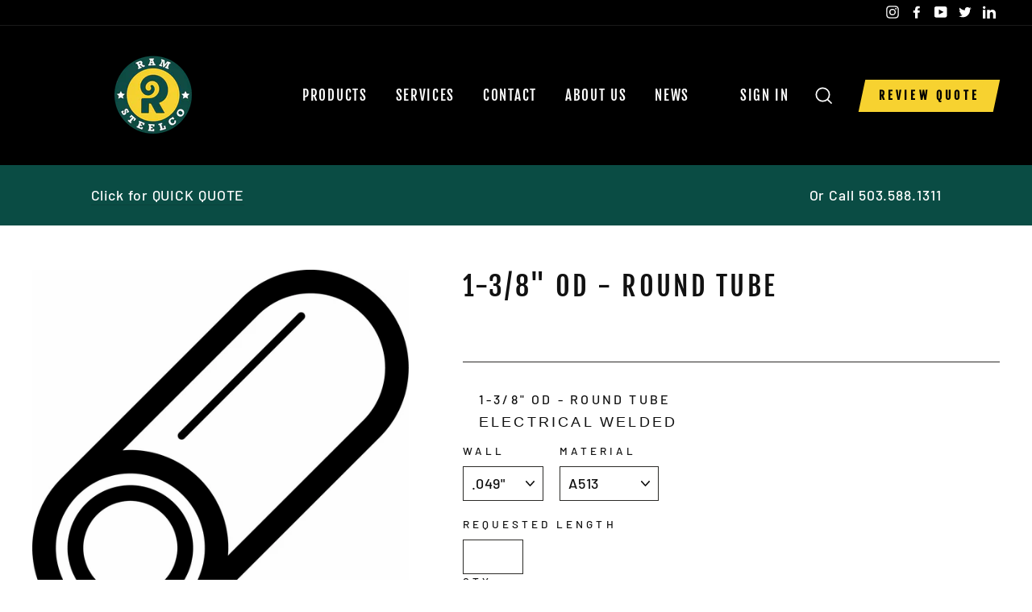

--- FILE ---
content_type: text/html; charset=utf-8
request_url: https://ramsteelco.com/products/round-tube-hot-rolled-1-3-8-od
body_size: 29089
content:
<!doctype html>
<html class="no-js" lang="en">
<head>


  <meta charset="utf-8">
  <meta http-equiv="X-UA-Compatible" content="IE=edge,chrome=1">
  <meta name="viewport" content="width=device-width,initial-scale=1">
  <meta name="theme-color" content="#f7d230">
  <link rel="canonical" href="https://ramsteelco.com/products/round-tube-hot-rolled-1-3-8-od">
  <meta name="format-detection" content="telephone=no"><link rel="shortcut icon" href="//ramsteelco.com/cdn/shop/files/Green_Yellow_99ad7d8f-9697-47c3-9e98-2e43ec34cfbd_32x32.png?v=1702318734" type="image/png" />
  <title>1-3/8&quot; OD - Round Tube - AVAILABLE NOW - The #1 Metals Supplier
&ndash; Ram Steelco
</title><meta name="description" content="All shapes, sizes, lengths, types of steel...No min + FREE delivery available or PICK UP…#1 metal supplier w/ laser cutting, burning, forming, shearing + MORE"><meta property="og:site_name" content="Ram Steelco">
  <meta property="og:url" content="https://ramsteelco.com/products/round-tube-hot-rolled-1-3-8-od">
  <meta property="og:title" content="1-3/8" OD - Round Tube">
  <meta property="og:type" content="product">
  <meta property="og:description" content="All shapes, sizes, lengths, types of steel...No min + FREE delivery available or PICK UP…#1 metal supplier w/ laser cutting, burning, forming, shearing + MORE"><meta property="og:price:amount" content="0.00">
    <meta property="og:price:currency" content="USD"><meta property="og:image" content="http://ramsteelco.com/cdn/shop/products/RoundTubeandPipe_ef8498e6-2cab-4095-af02-8f68ac7cf600_1200x630.jpg?v=1600727190">
  <meta property="og:image:secure_url" content="https://ramsteelco.com/cdn/shop/products/RoundTubeandPipe_ef8498e6-2cab-4095-af02-8f68ac7cf600_1200x630.jpg?v=1600727190">
  <meta name="twitter:site" content="@RSteelco">
  <meta name="twitter:card" content="summary_large_image">
  <meta name="twitter:title" content="1-3/8" OD - Round Tube">
  <meta name="twitter:description" content="All shapes, sizes, lengths, types of steel...No min + FREE delivery available or PICK UP…#1 metal supplier w/ laser cutting, burning, forming, shearing + MORE">


  <style data-shopify>
  @font-face {
  font-family: "Fjalla One";
  font-weight: 400;
  font-style: normal;
  src: url("//ramsteelco.com/cdn/fonts/fjalla_one/fjallaone_n4.262edaf1abaf5ed669f7ecd26fc3e24707a0ad85.woff2") format("woff2"),
       url("//ramsteelco.com/cdn/fonts/fjalla_one/fjallaone_n4.f67f40342efd2b34cae019d50b4b5c4da6fc5da7.woff") format("woff");
}

  @font-face {
  font-family: Barlow;
  font-weight: 500;
  font-style: normal;
  src: url("//ramsteelco.com/cdn/fonts/barlow/barlow_n5.a193a1990790eba0cc5cca569d23799830e90f07.woff2") format("woff2"),
       url("//ramsteelco.com/cdn/fonts/barlow/barlow_n5.ae31c82169b1dc0715609b8cc6a610b917808358.woff") format("woff");
}


  @font-face {
  font-family: Barlow;
  font-weight: 600;
  font-style: normal;
  src: url("//ramsteelco.com/cdn/fonts/barlow/barlow_n6.329f582a81f63f125e63c20a5a80ae9477df68e1.woff2") format("woff2"),
       url("//ramsteelco.com/cdn/fonts/barlow/barlow_n6.0163402e36247bcb8b02716880d0b39568412e9e.woff") format("woff");
}

  @font-face {
  font-family: Barlow;
  font-weight: 500;
  font-style: italic;
  src: url("//ramsteelco.com/cdn/fonts/barlow/barlow_i5.714d58286997b65cd479af615cfa9bb0a117a573.woff2") format("woff2"),
       url("//ramsteelco.com/cdn/fonts/barlow/barlow_i5.0120f77e6447d3b5df4bbec8ad8c2d029d87fb21.woff") format("woff");
}

  @font-face {
  font-family: Barlow;
  font-weight: 600;
  font-style: italic;
  src: url("//ramsteelco.com/cdn/fonts/barlow/barlow_i6.5a22bd20fb27bad4d7674cc6e666fb9c77d813bb.woff2") format("woff2"),
       url("//ramsteelco.com/cdn/fonts/barlow/barlow_i6.1c8787fcb59f3add01a87f21b38c7ef797e3b3a1.woff") format("woff");
}

</style>

  <link href="//ramsteelco.com/cdn/shop/t/8/assets/theme.scss.css?v=160811804149996119851759259526" rel="stylesheet" type="text/css" media="all" />

  <style data-shopify>
    .collection-item__title {
      font-size: 18.4px;
    }

    @media screen and (min-width: 769px) {
      .collection-item__title {
        font-size: 23px;
      }
    }
  </style>

  <script>
    document.documentElement.className = document.documentElement.className.replace('no-js', 'js');

    window.theme = window.theme || {};
    theme.strings = {
      addToCart: "Add to cart",
      soldOut: "Sold Out",
      unavailable: "Unavailable",
      stockLabel: "Only [count] items in stock!",
      savePrice: "Save [saved_amount]",
      cartEmpty: "Nothing in your quote request",
      cartTermsConfirmation: "You must agree with the terms and conditions of sales to check out"
    };
    theme.settings = {
      dynamicVariantsEnable: true,
      dynamicVariantType: "dropdown",
      cartType: "drawer",
      currenciesEnabled: false,
      nativeMultiCurrency: 1 > 1 ? true : false,
      moneyFormat: "\u003cspan class=hidden\u003e${{ amount }}\u003c\/span\u003e",
      saveType: "dollar",
      recentlyViewedEnabled: false,
      inventoryThreshold: 10,
      quickView: true,
      themeVersion: "2.3.0"
    };
    
  </script>

  <script>window.performance && window.performance.mark && window.performance.mark('shopify.content_for_header.start');</script><meta id="shopify-digital-wallet" name="shopify-digital-wallet" content="/4629889070/digital_wallets/dialog">
<meta name="shopify-checkout-api-token" content="70b76143a0a52b8e4268680d78df72d8">
<link rel="alternate" type="application/json+oembed" href="https://ramsteelco.com/products/round-tube-hot-rolled-1-3-8-od.oembed">
<script async="async" src="/checkouts/internal/preloads.js?locale=en-US"></script>
<script id="apple-pay-shop-capabilities" type="application/json">{"shopId":4629889070,"countryCode":"US","currencyCode":"USD","merchantCapabilities":["supports3DS"],"merchantId":"gid:\/\/shopify\/Shop\/4629889070","merchantName":"Ram Steelco","requiredBillingContactFields":["postalAddress","email","phone"],"requiredShippingContactFields":["postalAddress","email","phone"],"shippingType":"shipping","supportedNetworks":["visa","masterCard","amex","discover","elo","jcb"],"total":{"type":"pending","label":"Ram Steelco","amount":"1.00"},"shopifyPaymentsEnabled":true,"supportsSubscriptions":true}</script>
<script id="shopify-features" type="application/json">{"accessToken":"70b76143a0a52b8e4268680d78df72d8","betas":["rich-media-storefront-analytics"],"domain":"ramsteelco.com","predictiveSearch":true,"shopId":4629889070,"locale":"en"}</script>
<script>var Shopify = Shopify || {};
Shopify.shop = "ram-steelco.myshopify.com";
Shopify.locale = "en";
Shopify.currency = {"active":"USD","rate":"1.0"};
Shopify.country = "US";
Shopify.theme = {"name":"Impulse","id":78302543918,"schema_name":"Impulse","schema_version":"2.3.0","theme_store_id":857,"role":"main"};
Shopify.theme.handle = "null";
Shopify.theme.style = {"id":null,"handle":null};
Shopify.cdnHost = "ramsteelco.com/cdn";
Shopify.routes = Shopify.routes || {};
Shopify.routes.root = "/";</script>
<script type="module">!function(o){(o.Shopify=o.Shopify||{}).modules=!0}(window);</script>
<script>!function(o){function n(){var o=[];function n(){o.push(Array.prototype.slice.apply(arguments))}return n.q=o,n}var t=o.Shopify=o.Shopify||{};t.loadFeatures=n(),t.autoloadFeatures=n()}(window);</script>
<script id="shop-js-analytics" type="application/json">{"pageType":"product"}</script>
<script defer="defer" async type="module" src="//ramsteelco.com/cdn/shopifycloud/shop-js/modules/v2/client.init-shop-cart-sync_BApSsMSl.en.esm.js"></script>
<script defer="defer" async type="module" src="//ramsteelco.com/cdn/shopifycloud/shop-js/modules/v2/chunk.common_CBoos6YZ.esm.js"></script>
<script type="module">
  await import("//ramsteelco.com/cdn/shopifycloud/shop-js/modules/v2/client.init-shop-cart-sync_BApSsMSl.en.esm.js");
await import("//ramsteelco.com/cdn/shopifycloud/shop-js/modules/v2/chunk.common_CBoos6YZ.esm.js");

  window.Shopify.SignInWithShop?.initShopCartSync?.({"fedCMEnabled":true,"windoidEnabled":true});

</script>
<script>(function() {
  var isLoaded = false;
  function asyncLoad() {
    if (isLoaded) return;
    isLoaded = true;
    var urls = ["https:\/\/chimpstatic.com\/mcjs-connected\/js\/users\/540b36a4b96235dc85af15289\/e2e652aa6d625059f42f7907b.js?shop=ram-steelco.myshopify.com"];
    for (var i = 0; i < urls.length; i++) {
      var s = document.createElement('script');
      s.type = 'text/javascript';
      s.async = true;
      s.src = urls[i];
      var x = document.getElementsByTagName('script')[0];
      x.parentNode.insertBefore(s, x);
    }
  };
  if(window.attachEvent) {
    window.attachEvent('onload', asyncLoad);
  } else {
    window.addEventListener('load', asyncLoad, false);
  }
})();</script>
<script id="__st">var __st={"a":4629889070,"offset":-28800,"reqid":"d5c233b3-bae0-4091-ac57-7428f088fc04-1768909706","pageurl":"ramsteelco.com\/products\/round-tube-hot-rolled-1-3-8-od","u":"17c92f27f488","p":"product","rtyp":"product","rid":4648979202094};</script>
<script>window.ShopifyPaypalV4VisibilityTracking = true;</script>
<script id="captcha-bootstrap">!function(){'use strict';const t='contact',e='account',n='new_comment',o=[[t,t],['blogs',n],['comments',n],[t,'customer']],c=[[e,'customer_login'],[e,'guest_login'],[e,'recover_customer_password'],[e,'create_customer']],r=t=>t.map((([t,e])=>`form[action*='/${t}']:not([data-nocaptcha='true']) input[name='form_type'][value='${e}']`)).join(','),a=t=>()=>t?[...document.querySelectorAll(t)].map((t=>t.form)):[];function s(){const t=[...o],e=r(t);return a(e)}const i='password',u='form_key',d=['recaptcha-v3-token','g-recaptcha-response','h-captcha-response',i],f=()=>{try{return window.sessionStorage}catch{return}},m='__shopify_v',_=t=>t.elements[u];function p(t,e,n=!1){try{const o=window.sessionStorage,c=JSON.parse(o.getItem(e)),{data:r}=function(t){const{data:e,action:n}=t;return t[m]||n?{data:e,action:n}:{data:t,action:n}}(c);for(const[e,n]of Object.entries(r))t.elements[e]&&(t.elements[e].value=n);n&&o.removeItem(e)}catch(o){console.error('form repopulation failed',{error:o})}}const l='form_type',E='cptcha';function T(t){t.dataset[E]=!0}const w=window,h=w.document,L='Shopify',v='ce_forms',y='captcha';let A=!1;((t,e)=>{const n=(g='f06e6c50-85a8-45c8-87d0-21a2b65856fe',I='https://cdn.shopify.com/shopifycloud/storefront-forms-hcaptcha/ce_storefront_forms_captcha_hcaptcha.v1.5.2.iife.js',D={infoText:'Protected by hCaptcha',privacyText:'Privacy',termsText:'Terms'},(t,e,n)=>{const o=w[L][v],c=o.bindForm;if(c)return c(t,g,e,D).then(n);var r;o.q.push([[t,g,e,D],n]),r=I,A||(h.body.append(Object.assign(h.createElement('script'),{id:'captcha-provider',async:!0,src:r})),A=!0)});var g,I,D;w[L]=w[L]||{},w[L][v]=w[L][v]||{},w[L][v].q=[],w[L][y]=w[L][y]||{},w[L][y].protect=function(t,e){n(t,void 0,e),T(t)},Object.freeze(w[L][y]),function(t,e,n,w,h,L){const[v,y,A,g]=function(t,e,n){const i=e?o:[],u=t?c:[],d=[...i,...u],f=r(d),m=r(i),_=r(d.filter((([t,e])=>n.includes(e))));return[a(f),a(m),a(_),s()]}(w,h,L),I=t=>{const e=t.target;return e instanceof HTMLFormElement?e:e&&e.form},D=t=>v().includes(t);t.addEventListener('submit',(t=>{const e=I(t);if(!e)return;const n=D(e)&&!e.dataset.hcaptchaBound&&!e.dataset.recaptchaBound,o=_(e),c=g().includes(e)&&(!o||!o.value);(n||c)&&t.preventDefault(),c&&!n&&(function(t){try{if(!f())return;!function(t){const e=f();if(!e)return;const n=_(t);if(!n)return;const o=n.value;o&&e.removeItem(o)}(t);const e=Array.from(Array(32),(()=>Math.random().toString(36)[2])).join('');!function(t,e){_(t)||t.append(Object.assign(document.createElement('input'),{type:'hidden',name:u})),t.elements[u].value=e}(t,e),function(t,e){const n=f();if(!n)return;const o=[...t.querySelectorAll(`input[type='${i}']`)].map((({name:t})=>t)),c=[...d,...o],r={};for(const[a,s]of new FormData(t).entries())c.includes(a)||(r[a]=s);n.setItem(e,JSON.stringify({[m]:1,action:t.action,data:r}))}(t,e)}catch(e){console.error('failed to persist form',e)}}(e),e.submit())}));const S=(t,e)=>{t&&!t.dataset[E]&&(n(t,e.some((e=>e===t))),T(t))};for(const o of['focusin','change'])t.addEventListener(o,(t=>{const e=I(t);D(e)&&S(e,y())}));const B=e.get('form_key'),M=e.get(l),P=B&&M;t.addEventListener('DOMContentLoaded',(()=>{const t=y();if(P)for(const e of t)e.elements[l].value===M&&p(e,B);[...new Set([...A(),...v().filter((t=>'true'===t.dataset.shopifyCaptcha))])].forEach((e=>S(e,t)))}))}(h,new URLSearchParams(w.location.search),n,t,e,['guest_login'])})(!0,!0)}();</script>
<script integrity="sha256-4kQ18oKyAcykRKYeNunJcIwy7WH5gtpwJnB7kiuLZ1E=" data-source-attribution="shopify.loadfeatures" defer="defer" src="//ramsteelco.com/cdn/shopifycloud/storefront/assets/storefront/load_feature-a0a9edcb.js" crossorigin="anonymous"></script>
<script data-source-attribution="shopify.dynamic_checkout.dynamic.init">var Shopify=Shopify||{};Shopify.PaymentButton=Shopify.PaymentButton||{isStorefrontPortableWallets:!0,init:function(){window.Shopify.PaymentButton.init=function(){};var t=document.createElement("script");t.src="https://ramsteelco.com/cdn/shopifycloud/portable-wallets/latest/portable-wallets.en.js",t.type="module",document.head.appendChild(t)}};
</script>
<script data-source-attribution="shopify.dynamic_checkout.buyer_consent">
  function portableWalletsHideBuyerConsent(e){var t=document.getElementById("shopify-buyer-consent"),n=document.getElementById("shopify-subscription-policy-button");t&&n&&(t.classList.add("hidden"),t.setAttribute("aria-hidden","true"),n.removeEventListener("click",e))}function portableWalletsShowBuyerConsent(e){var t=document.getElementById("shopify-buyer-consent"),n=document.getElementById("shopify-subscription-policy-button");t&&n&&(t.classList.remove("hidden"),t.removeAttribute("aria-hidden"),n.addEventListener("click",e))}window.Shopify?.PaymentButton&&(window.Shopify.PaymentButton.hideBuyerConsent=portableWalletsHideBuyerConsent,window.Shopify.PaymentButton.showBuyerConsent=portableWalletsShowBuyerConsent);
</script>
<script data-source-attribution="shopify.dynamic_checkout.cart.bootstrap">document.addEventListener("DOMContentLoaded",(function(){function t(){return document.querySelector("shopify-accelerated-checkout-cart, shopify-accelerated-checkout")}if(t())Shopify.PaymentButton.init();else{new MutationObserver((function(e,n){t()&&(Shopify.PaymentButton.init(),n.disconnect())})).observe(document.body,{childList:!0,subtree:!0})}}));
</script>
<link id="shopify-accelerated-checkout-styles" rel="stylesheet" media="screen" href="https://ramsteelco.com/cdn/shopifycloud/portable-wallets/latest/accelerated-checkout-backwards-compat.css" crossorigin="anonymous">
<style id="shopify-accelerated-checkout-cart">
        #shopify-buyer-consent {
  margin-top: 1em;
  display: inline-block;
  width: 100%;
}

#shopify-buyer-consent.hidden {
  display: none;
}

#shopify-subscription-policy-button {
  background: none;
  border: none;
  padding: 0;
  text-decoration: underline;
  font-size: inherit;
  cursor: pointer;
}

#shopify-subscription-policy-button::before {
  box-shadow: none;
}

      </style>

<script>window.performance && window.performance.mark && window.performance.mark('shopify.content_for_header.end');</script>

  <script src="//ramsteelco.com/cdn/shop/t/8/assets/vendor-scripts-v2.js" defer="defer"></script>

  

  <script>// Cart.js
// version: 0.4.2
// author: Gavin Ballard
// license: MIT
(function(){var a,b,c,d,e,f,g,h=function(a,b){return function(){return a.apply(b,arguments)}};b=function(){function a(){this.update=h(this.update,this)}return a.prototype.update=function(a){var b,c,d;for(c in a)d=a[c],"items"!==c&&(this[c]=d);return this.items=function(){var c,d,f,g;for(f=a.items,g=[],c=0,d=f.length;d>c;c++)b=f[c],g.push(new e(b));return g}()},a}(),e=function(){function a(a){this.propertyArray=h(this.propertyArray,this),this.update=h(this.update,this),this.update(a)}return a.prototype.update=function(a){var b,d;for(b in a)d=a[b],"properties"!==b&&(this[b]=d);return this.properties=c.Utils.extend({},a.properties)},a.prototype.propertyArray=function(){var a,b,c,d;c=this.properties,d=[];for(a in c)b=c[a],d.push({name:a,value:b});return d},a}(),c={settings:{debug:!1,dataAPI:!0,requestBodyClass:null,rivetsModels:{},currency:null,moneyFormat:null,moneyWithCurrencyFormat:null,weightUnit:"g",weightPrecision:0},cart:new b},c.init=function(a,b){return null==b&&(b={}),c.configure(b),c.Utils.log("Initialising CartJS."),c.cart.update(a),c.settings.dataAPI&&(c.Utils.log('"dataAPI" setting is true, initialising Data API.'),c.Data.init()),c.settings.requestBodyClass&&(c.Utils.log('"requestBodyClass" set, adding event listeners.'),jQuery(document).on("cart.requestStarted",function(){return jQuery("body").addClass(c.settings.requestBodyClass)}),jQuery(document).on("cart.requestComplete",function(){return jQuery("body").removeClass(c.settings.requestBodyClass)})),c.Rivets.init(),jQuery(document).trigger("cart.ready",[c.cart])},c.configure=function(a){return null==a&&(a={}),c.Utils.extend(c.settings,a)},null==window.console&&(window.console={},window.console.log=function(){}),d='A money formatting filter was used, but Shopify.formatMoney is not available. See the note "Dependency when formatting monetary values" on this page: https://cartjs.org/pages/guide#getting-started-setup.',c.Utils={log:function(){return c.Utils.console(console.log,arguments)},warn:function(){return c.Utils.console(console.warn,arguments)},error:function(){return c.Utils.console(console.error,arguments)},console:function(a,b){return c.settings.debug&&"undefined"!=typeof console&&null!==console?(b=Array.prototype.slice.call(b),b.unshift("[CartJS]:"),a.apply(console,b)):void 0},wrapKeys:function(a,b,c){var d,e,f;null==b&&(b="properties"),f={};for(d in a)e=a[d],f[""+b+"["+d+"]"]=null!=c?c:e;return f},unwrapKeys:function(a,b,c){var d,e,f,g;null==b&&(b="properties"),e={};for(d in a)g=a[d],f=d.replace(""+b+"[","").replace("]",""),e[f]=null!=c?c:g;return e},extend:function(a,b){var c,d;for(c in b)d=b[c],a[c]=d;return a},clone:function(a){var b,c;if(null==a||"object"!=typeof a)return a;c=new a.constructor;for(b in a)c[b]=clone(a[b]);return c},isArray:Array.isArray||function(a){return"[object Array]"==={}.toString.call(a)},ensureArray:function(a){return c.Utils.isArray(a)?a:null!=a?[a]:[]},formatMoney:function(a,b,e,f){var g,h;return null==f&&(f=""),f||(f=c.settings.currency),null!=window.Currency&&f!==c.settings.currency&&(a=Currency.convert(a,c.settings.currency,f),null!=(null!=(g=window.Currency)?g.moneyFormats:void 0)&&f in window.Currency.moneyFormats&&(b=window.Currency.moneyFormats[f][e])),null!=(null!=(h=window.Shopify)?h.formatMoney:void 0)?Shopify.formatMoney(a,b):(c.Utils.warn(d),a)},getSizedImageUrl:function(a,b){var c,d;return null!=(null!=(c=window.Shopify)&&null!=(d=c.Image)?d.getSizedImageUrl:void 0)?a?Shopify.Image.getSizedImageUrl(a,b):Shopify.Image.getSizedImageUrl("https://cdn.shopify.com/s/images/admin/no-image-.gif",b).replace("-_","-"):a?a:"https://cdn.shopify.com/s/images/admin/no-image-large.gif"}},g=[],f=!1,c.Queue={add:function(a,b,d){var e;return null==d&&(d={}),e={url:a,data:b,type:d.type||"POST",dataType:d.dataType||"json",success:c.Utils.ensureArray(d.success),error:c.Utils.ensureArray(d.error),complete:c.Utils.ensureArray(d.complete)},d.updateCart&&e.success.push(c.cart.update),g.push(e),f?void 0:(jQuery(document).trigger("cart.requestStarted",[c.cart]),c.Queue.process())},process:function(){var a;return g.length?(f=!0,a=g.shift(),a.complete=c.Queue.process,jQuery.ajax(a)):(f=!1,void jQuery(document).trigger("cart.requestComplete",[c.cart]))}},c.Core={getCart:function(a){return null==a&&(a={}),a.type="GET",a.updateCart=!0,c.Queue.add("/cart.js",{},a)},addItem:function(a,b,d,e){var f;return null==b&&(b=1),null==d&&(d={}),null==e&&(e={}),f=c.Utils.wrapKeys(d),f.id=a,f.quantity=b,c.Queue.add("/cart/add.js",f,e),c.Core.getCart()},updateItem:function(a,b,d,e){var f;return null==d&&(d={}),null==e&&(e={}),f=c.Utils.wrapKeys(d),f.line=a,null!=b&&(f.quantity=b),e.updateCart=!0,c.Queue.add("/cart/change.js",f,e)},removeItem:function(a,b){return null==b&&(b={}),c.Core.updateItem(a,0,{},b)},updateItemById:function(a,b,d,e){var f;return null==d&&(d={}),null==e&&(e={}),f=c.Utils.wrapKeys(d),f.id=a,null!=b&&(f.quantity=b),e.updateCart=!0,c.Queue.add("/cart/change.js",f,e)},updateItemQuantitiesById:function(a,b){return null==a&&(a={}),null==b&&(b={}),b.updateCart=!0,c.Queue.add("/cart/update.js",{updates:a},b)},removeItemById:function(a,b){var d;return null==b&&(b={}),d={id:a,quantity:0},b.updateCart=!0,c.Queue.add("/cart/change.js",d,b)},clear:function(a){return null==a&&(a={}),a.updateCart=!0,c.Queue.add("/cart/clear.js",{},a)},getAttribute:function(a,b){return a in c.cart.attributes?c.cart.attributes[a]:b},setAttribute:function(a,b,d){var e;return null==d&&(d={}),e={},e[a]=b,c.Core.setAttributes(e,d)},getAttributes:function(){return c.cart.attributes},setAttributes:function(a,b){return null==a&&(a={}),null==b&&(b={}),b.updateCart=!0,c.Queue.add("/cart/update.js",c.Utils.wrapKeys(a,"attributes"),b)},clearAttributes:function(a){return null==a&&(a={}),a.updateCart=!0,c.Queue.add("/cart/update.js",c.Utils.wrapKeys(c.Core.getAttributes(),"attributes",""),a)},getNote:function(){return c.cart.note},setNote:function(a,b){return null==b&&(b={}),b.updateCart=!0,c.Queue.add("/cart/update.js",{note:a},b)}},a=null,c.Data={init:function(){return a=jQuery(document),c.Data.setEventListeners("on"),c.Data.render(null,c.cart)},destroy:function(){return c.Data.setEventListeners("off")},setEventListeners:function(b){return a[b]("click","[data-cart-add]",c.Data.add),a[b]("click","[data-cart-remove]",c.Data.remove),a[b]("click","[data-cart-remove-id]",c.Data.removeById),a[b]("click","[data-cart-update]",c.Data.update),a[b]("click","[data-cart-update-id]",c.Data.updateById),a[b]("click","[data-cart-clear]",c.Data.clear),a[b]("change","[data-cart-toggle]",c.Data.toggle),a[b]("change","[data-cart-toggle-attribute]",c.Data.toggleAttribute),a[b]("submit","[data-cart-submit]",c.Data.submit),a[b]("cart.requestComplete",c.Data.render)},add:function(a){var b;return a.preventDefault(),b=jQuery(this),c.Core.addItem(b.attr("data-cart-add"),b.attr("data-cart-quantity"))},remove:function(a){var b;return a.preventDefault(),b=jQuery(this),c.Core.removeItem(b.attr("data-cart-remove"))},removeById:function(a){var b;return a.preventDefault(),b=jQuery(this),c.Core.removeItemById(b.attr("data-cart-remove-id"))},update:function(a){var b;return a.preventDefault(),b=jQuery(this),c.Core.updateItem(b.attr("data-cart-update"),b.attr("data-cart-quantity"))},updateById:function(a){var b;return a.preventDefault(),b=jQuery(this),c.Core.updateItemById(b.attr("data-cart-update-id"),b.attr("data-cart-quantity"))},clear:function(a){return a.preventDefault(),c.Core.clear()},toggle:function(){var a,b;return a=jQuery(this),b=a.attr("data-cart-toggle"),a.is(":checked")?c.Core.addItem(b):c.Core.removeItemById(b)},toggleAttribute:function(){var a,b;return a=jQuery(this),b=a.attr("data-cart-toggle-attribute"),c.Core.setAttribute(b,a.is(":checked")?"Yes":"")},submit:function(a){var b,d,e,f;return a.preventDefault(),b=jQuery(this).serializeArray(),d=void 0,f=void 0,e={},jQuery.each(b,function(a,b){return"id"===b.name?d=b.value:"quantity"===b.name?f=b.value:b.name.match(/^properties\[[\w ]+\]$/)?e[b.name]=b.value:void 0}),c.Core.addItem(d,f,c.Utils.unwrapKeys(e))},render:function(a,b){var d;return d={item_count:b.item_count,total_price:b.total_price,total_price_money:c.Utils.formatMoney(b.total_price,c.settings.moneyFormat,"money_format",null!=("undefined"!=typeof Currency&&null!==Currency?Currency.currentCurrency:void 0)?Currency.currentCurrency:void 0),total_price_money_with_currency:c.Utils.formatMoney(b.total_price,c.settings.moneyWithCurrencyFormat,"money_with_currency_format",null!=("undefined"!=typeof Currency&&null!==Currency?Currency.currentCurrency:void 0)?Currency.currentCurrency:void 0)},jQuery("[data-cart-render]").each(function(){var a;return a=jQuery(this),a.html(d[a.attr("data-cart-render")])})}},"rivets"in window?(c.Rivets={model:null,boundViews:[],init:function(){return c.Rivets.bindViews()},destroy:function(){return c.Rivets.unbindViews()},bindViews:function(){return c.Utils.log("Rivets.js is present, binding views."),c.Rivets.unbindViews(),c.Rivets.model=c.Utils.extend({cart:c.cart},c.settings.rivetsModels),null!=window.Currency&&(c.Rivets.model.Currency=window.Currency),jQuery("[data-cart-view]").each(function(){var a;return a=rivets.bind(jQuery(this),c.Rivets.model),c.Rivets.boundViews.push(a)})},unbindViews:function(){var a,b,d,e;for(e=c.Rivets.boundViews,b=0,d=e.length;d>b;b++)a=e[b],a.unbind();return c.Rivets.boundViews=[]}},rivets.formatters.eq=function(a,b){return a===b},rivets.formatters.includes=function(a,b){return a.indexOf(b)>=0},rivets.formatters.match=function(a,b,c){return a.match(new RegExp(b,c))},rivets.formatters.lt=function(a,b){return b>a},rivets.formatters.gt=function(a,b){return a>b},rivets.formatters.not=function(a){return!a},rivets.formatters.empty=function(a){return!a.length},rivets.formatters.plus=function(a,b){return parseInt(a)+parseInt(b)},rivets.formatters.minus=function(a,b){return parseInt(a)-parseInt(b)},rivets.formatters.times=function(a,b){return a*b},rivets.formatters.divided_by=function(a,b){return a/b},rivets.formatters.modulo=function(a,b){return a%b},rivets.formatters.prepend=function(a,b){return b+a},rivets.formatters.append=function(a,b){return a+b},rivets.formatters.slice=function(a,b,c){return a.slice(b,c)},rivets.formatters.pluralize=function(a,b,d){return null==d&&(d=b+"s"),c.Utils.isArray(a)&&(a=a.length),1===a?b:d},rivets.formatters.array_element=function(a,b){return a[b]},rivets.formatters.array_first=function(a){return a[0]},rivets.formatters.array_last=function(a){return a[a.length-1]},rivets.formatters.money=function(a,b){return c.Utils.formatMoney(a,c.settings.moneyFormat,"money_format",b)},rivets.formatters.money_with_currency=function(a,b){return c.Utils.formatMoney(a,c.settings.moneyWithCurrencyFormat,"money_with_currency_format",b)},rivets.formatters.weight=function(a){switch(c.settings.weightUnit){case"kg":return(a/1e3).toFixed(c.settings.weightPrecision);case"oz":return(.035274*a).toFixed(c.settings.weightPrecision);case"lb":return(.00220462*a).toFixed(c.settings.weightPrecision);default:return a.toFixed(c.settings.weightPrecision)}},rivets.formatters.weight_with_unit=function(a){return rivets.formatters.weight(a)+c.settings.weightUnit},rivets.formatters.product_image_size=function(a,b){return c.Utils.getSizedImageUrl(a,b)},rivets.formatters.moneyWithCurrency=rivets.formatters.money_with_currency,rivets.formatters.weightWithUnit=rivets.formatters.weight_with_unit,rivets.formatters.productImageSize=rivets.formatters.product_image_size):c.Rivets={init:function(){},destroy:function(){}},c.factory=function(a){return a.init=c.init,a.configure=c.configure,a.cart=c.cart,a.settings=c.settings,a.getCart=c.Core.getCart,a.addItem=c.Core.addItem,a.updateItem=c.Core.updateItem,a.updateItemById=c.Core.updateItemById,a.updateItemQuantitiesById=c.Core.updateItemQuantitiesById,a.removeItem=c.Core.removeItem,a.removeItemById=c.Core.removeItemById,a.clear=c.Core.clear,a.getAttribute=c.Core.getAttribute,a.setAttribute=c.Core.setAttribute,a.getAttributes=c.Core.getAttributes,a.setAttributes=c.Core.setAttributes,a.clearAttributes=c.Core.clearAttributes,a.getNote=c.Core.getNote,a.setNote=c.Core.setNote,a.render=c.Data.render},"object"==typeof exports?c.factory(exports):"function"==typeof define&&define.amd?define(["exports"],function(a){return c.factory(this.CartJS=a),a}):c.factory(this.CartJS={})}).call(this);</script>
  <script src="//ramsteelco.com/cdn/shop/t/8/assets/theme.js?v=16313056538786983891602699380" defer="defer"></script>
<script>window.__pagefly_analytics_settings__={"acceptTracking":true};</script>
 



























<!-- BEGIN app block: shopify://apps/upload-lift/blocks/app-embed/3c98bdcb-7587-4ade-bfe4-7d8af00d05ca -->
<script src="https://assets.cloudlift.app/api/assets/upload.js?shop=ram-steelco.myshopify.com" defer="defer"></script>

<!-- END app block --><!-- BEGIN app block: shopify://apps/pagefly-page-builder/blocks/app-embed/83e179f7-59a0-4589-8c66-c0dddf959200 -->

<!-- BEGIN app snippet: pagefly-cro-ab-testing-main -->







<script>
  ;(function () {
    const url = new URL(window.location)
    const viewParam = url.searchParams.get('view')
    if (viewParam && viewParam.includes('variant-pf-')) {
      url.searchParams.set('pf_v', viewParam)
      url.searchParams.delete('view')
      window.history.replaceState({}, '', url)
    }
  })()
</script>



<script type='module'>
  
  window.PAGEFLY_CRO = window.PAGEFLY_CRO || {}

  window.PAGEFLY_CRO['data_debug'] = {
    original_template_suffix: "all_products",
    allow_ab_test: false,
    ab_test_start_time: 0,
    ab_test_end_time: 0,
    today_date_time: 1768909706000,
  }
  window.PAGEFLY_CRO['GA4'] = { enabled: false}
</script>

<!-- END app snippet -->








  <script src='https://cdn.shopify.com/extensions/019bb4f9-aed6-78a3-be91-e9d44663e6bf/pagefly-page-builder-215/assets/pagefly-helper.js' defer='defer'></script>

  <script src='https://cdn.shopify.com/extensions/019bb4f9-aed6-78a3-be91-e9d44663e6bf/pagefly-page-builder-215/assets/pagefly-general-helper.js' defer='defer'></script>

  <script src='https://cdn.shopify.com/extensions/019bb4f9-aed6-78a3-be91-e9d44663e6bf/pagefly-page-builder-215/assets/pagefly-snap-slider.js' defer='defer'></script>

  <script src='https://cdn.shopify.com/extensions/019bb4f9-aed6-78a3-be91-e9d44663e6bf/pagefly-page-builder-215/assets/pagefly-slideshow-v3.js' defer='defer'></script>

  <script src='https://cdn.shopify.com/extensions/019bb4f9-aed6-78a3-be91-e9d44663e6bf/pagefly-page-builder-215/assets/pagefly-slideshow-v4.js' defer='defer'></script>

  <script src='https://cdn.shopify.com/extensions/019bb4f9-aed6-78a3-be91-e9d44663e6bf/pagefly-page-builder-215/assets/pagefly-glider.js' defer='defer'></script>

  <script src='https://cdn.shopify.com/extensions/019bb4f9-aed6-78a3-be91-e9d44663e6bf/pagefly-page-builder-215/assets/pagefly-slideshow-v1-v2.js' defer='defer'></script>

  <script src='https://cdn.shopify.com/extensions/019bb4f9-aed6-78a3-be91-e9d44663e6bf/pagefly-page-builder-215/assets/pagefly-product-media.js' defer='defer'></script>

  <script src='https://cdn.shopify.com/extensions/019bb4f9-aed6-78a3-be91-e9d44663e6bf/pagefly-page-builder-215/assets/pagefly-product.js' defer='defer'></script>


<script id='pagefly-helper-data' type='application/json'>
  {
    "page_optimization": {
      "assets_prefetching": false
    },
    "elements_asset_mapper": {
      "Accordion": "https://cdn.shopify.com/extensions/019bb4f9-aed6-78a3-be91-e9d44663e6bf/pagefly-page-builder-215/assets/pagefly-accordion.js",
      "Accordion3": "https://cdn.shopify.com/extensions/019bb4f9-aed6-78a3-be91-e9d44663e6bf/pagefly-page-builder-215/assets/pagefly-accordion3.js",
      "CountDown": "https://cdn.shopify.com/extensions/019bb4f9-aed6-78a3-be91-e9d44663e6bf/pagefly-page-builder-215/assets/pagefly-countdown.js",
      "GMap1": "https://cdn.shopify.com/extensions/019bb4f9-aed6-78a3-be91-e9d44663e6bf/pagefly-page-builder-215/assets/pagefly-gmap.js",
      "GMap2": "https://cdn.shopify.com/extensions/019bb4f9-aed6-78a3-be91-e9d44663e6bf/pagefly-page-builder-215/assets/pagefly-gmap.js",
      "GMapBasicV2": "https://cdn.shopify.com/extensions/019bb4f9-aed6-78a3-be91-e9d44663e6bf/pagefly-page-builder-215/assets/pagefly-gmap.js",
      "GMapAdvancedV2": "https://cdn.shopify.com/extensions/019bb4f9-aed6-78a3-be91-e9d44663e6bf/pagefly-page-builder-215/assets/pagefly-gmap.js",
      "HTML.Video": "https://cdn.shopify.com/extensions/019bb4f9-aed6-78a3-be91-e9d44663e6bf/pagefly-page-builder-215/assets/pagefly-htmlvideo.js",
      "HTML.Video2": "https://cdn.shopify.com/extensions/019bb4f9-aed6-78a3-be91-e9d44663e6bf/pagefly-page-builder-215/assets/pagefly-htmlvideo2.js",
      "HTML.Video3": "https://cdn.shopify.com/extensions/019bb4f9-aed6-78a3-be91-e9d44663e6bf/pagefly-page-builder-215/assets/pagefly-htmlvideo2.js",
      "BackgroundVideo": "https://cdn.shopify.com/extensions/019bb4f9-aed6-78a3-be91-e9d44663e6bf/pagefly-page-builder-215/assets/pagefly-htmlvideo2.js",
      "Instagram": "https://cdn.shopify.com/extensions/019bb4f9-aed6-78a3-be91-e9d44663e6bf/pagefly-page-builder-215/assets/pagefly-instagram.js",
      "Instagram2": "https://cdn.shopify.com/extensions/019bb4f9-aed6-78a3-be91-e9d44663e6bf/pagefly-page-builder-215/assets/pagefly-instagram.js",
      "Insta3": "https://cdn.shopify.com/extensions/019bb4f9-aed6-78a3-be91-e9d44663e6bf/pagefly-page-builder-215/assets/pagefly-instagram3.js",
      "Tabs": "https://cdn.shopify.com/extensions/019bb4f9-aed6-78a3-be91-e9d44663e6bf/pagefly-page-builder-215/assets/pagefly-tab.js",
      "Tabs3": "https://cdn.shopify.com/extensions/019bb4f9-aed6-78a3-be91-e9d44663e6bf/pagefly-page-builder-215/assets/pagefly-tab3.js",
      "ProductBox": "https://cdn.shopify.com/extensions/019bb4f9-aed6-78a3-be91-e9d44663e6bf/pagefly-page-builder-215/assets/pagefly-cart.js",
      "FBPageBox2": "https://cdn.shopify.com/extensions/019bb4f9-aed6-78a3-be91-e9d44663e6bf/pagefly-page-builder-215/assets/pagefly-facebook.js",
      "FBLikeButton2": "https://cdn.shopify.com/extensions/019bb4f9-aed6-78a3-be91-e9d44663e6bf/pagefly-page-builder-215/assets/pagefly-facebook.js",
      "TwitterFeed2": "https://cdn.shopify.com/extensions/019bb4f9-aed6-78a3-be91-e9d44663e6bf/pagefly-page-builder-215/assets/pagefly-twitter.js",
      "Paragraph4": "https://cdn.shopify.com/extensions/019bb4f9-aed6-78a3-be91-e9d44663e6bf/pagefly-page-builder-215/assets/pagefly-paragraph4.js",

      "AliReviews": "https://cdn.shopify.com/extensions/019bb4f9-aed6-78a3-be91-e9d44663e6bf/pagefly-page-builder-215/assets/pagefly-3rd-elements.js",
      "BackInStock": "https://cdn.shopify.com/extensions/019bb4f9-aed6-78a3-be91-e9d44663e6bf/pagefly-page-builder-215/assets/pagefly-3rd-elements.js",
      "GloboBackInStock": "https://cdn.shopify.com/extensions/019bb4f9-aed6-78a3-be91-e9d44663e6bf/pagefly-page-builder-215/assets/pagefly-3rd-elements.js",
      "GrowaveWishlist": "https://cdn.shopify.com/extensions/019bb4f9-aed6-78a3-be91-e9d44663e6bf/pagefly-page-builder-215/assets/pagefly-3rd-elements.js",
      "InfiniteOptionsShopPad": "https://cdn.shopify.com/extensions/019bb4f9-aed6-78a3-be91-e9d44663e6bf/pagefly-page-builder-215/assets/pagefly-3rd-elements.js",
      "InkybayProductPersonalizer": "https://cdn.shopify.com/extensions/019bb4f9-aed6-78a3-be91-e9d44663e6bf/pagefly-page-builder-215/assets/pagefly-3rd-elements.js",
      "LimeSpot": "https://cdn.shopify.com/extensions/019bb4f9-aed6-78a3-be91-e9d44663e6bf/pagefly-page-builder-215/assets/pagefly-3rd-elements.js",
      "Loox": "https://cdn.shopify.com/extensions/019bb4f9-aed6-78a3-be91-e9d44663e6bf/pagefly-page-builder-215/assets/pagefly-3rd-elements.js",
      "Opinew": "https://cdn.shopify.com/extensions/019bb4f9-aed6-78a3-be91-e9d44663e6bf/pagefly-page-builder-215/assets/pagefly-3rd-elements.js",
      "Powr": "https://cdn.shopify.com/extensions/019bb4f9-aed6-78a3-be91-e9d44663e6bf/pagefly-page-builder-215/assets/pagefly-3rd-elements.js",
      "ProductReviews": "https://cdn.shopify.com/extensions/019bb4f9-aed6-78a3-be91-e9d44663e6bf/pagefly-page-builder-215/assets/pagefly-3rd-elements.js",
      "PushOwl": "https://cdn.shopify.com/extensions/019bb4f9-aed6-78a3-be91-e9d44663e6bf/pagefly-page-builder-215/assets/pagefly-3rd-elements.js",
      "ReCharge": "https://cdn.shopify.com/extensions/019bb4f9-aed6-78a3-be91-e9d44663e6bf/pagefly-page-builder-215/assets/pagefly-3rd-elements.js",
      "Rivyo": "https://cdn.shopify.com/extensions/019bb4f9-aed6-78a3-be91-e9d44663e6bf/pagefly-page-builder-215/assets/pagefly-3rd-elements.js",
      "TrackingMore": "https://cdn.shopify.com/extensions/019bb4f9-aed6-78a3-be91-e9d44663e6bf/pagefly-page-builder-215/assets/pagefly-3rd-elements.js",
      "Vitals": "https://cdn.shopify.com/extensions/019bb4f9-aed6-78a3-be91-e9d44663e6bf/pagefly-page-builder-215/assets/pagefly-3rd-elements.js",
      "Wiser": "https://cdn.shopify.com/extensions/019bb4f9-aed6-78a3-be91-e9d44663e6bf/pagefly-page-builder-215/assets/pagefly-3rd-elements.js"
    },
    "custom_elements_mapper": {
      "pf-click-action-element": "https://cdn.shopify.com/extensions/019bb4f9-aed6-78a3-be91-e9d44663e6bf/pagefly-page-builder-215/assets/pagefly-click-action-element.js",
      "pf-dialog-element": "https://cdn.shopify.com/extensions/019bb4f9-aed6-78a3-be91-e9d44663e6bf/pagefly-page-builder-215/assets/pagefly-dialog-element.js"
    }
  }
</script>


<!-- END app block --><link href="https://monorail-edge.shopifysvc.com" rel="dns-prefetch">
<script>(function(){if ("sendBeacon" in navigator && "performance" in window) {try {var session_token_from_headers = performance.getEntriesByType('navigation')[0].serverTiming.find(x => x.name == '_s').description;} catch {var session_token_from_headers = undefined;}var session_cookie_matches = document.cookie.match(/_shopify_s=([^;]*)/);var session_token_from_cookie = session_cookie_matches && session_cookie_matches.length === 2 ? session_cookie_matches[1] : "";var session_token = session_token_from_headers || session_token_from_cookie || "";function handle_abandonment_event(e) {var entries = performance.getEntries().filter(function(entry) {return /monorail-edge.shopifysvc.com/.test(entry.name);});if (!window.abandonment_tracked && entries.length === 0) {window.abandonment_tracked = true;var currentMs = Date.now();var navigation_start = performance.timing.navigationStart;var payload = {shop_id: 4629889070,url: window.location.href,navigation_start,duration: currentMs - navigation_start,session_token,page_type: "product"};window.navigator.sendBeacon("https://monorail-edge.shopifysvc.com/v1/produce", JSON.stringify({schema_id: "online_store_buyer_site_abandonment/1.1",payload: payload,metadata: {event_created_at_ms: currentMs,event_sent_at_ms: currentMs}}));}}window.addEventListener('pagehide', handle_abandonment_event);}}());</script>
<script id="web-pixels-manager-setup">(function e(e,d,r,n,o){if(void 0===o&&(o={}),!Boolean(null===(a=null===(i=window.Shopify)||void 0===i?void 0:i.analytics)||void 0===a?void 0:a.replayQueue)){var i,a;window.Shopify=window.Shopify||{};var t=window.Shopify;t.analytics=t.analytics||{};var s=t.analytics;s.replayQueue=[],s.publish=function(e,d,r){return s.replayQueue.push([e,d,r]),!0};try{self.performance.mark("wpm:start")}catch(e){}var l=function(){var e={modern:/Edge?\/(1{2}[4-9]|1[2-9]\d|[2-9]\d{2}|\d{4,})\.\d+(\.\d+|)|Firefox\/(1{2}[4-9]|1[2-9]\d|[2-9]\d{2}|\d{4,})\.\d+(\.\d+|)|Chrom(ium|e)\/(9{2}|\d{3,})\.\d+(\.\d+|)|(Maci|X1{2}).+ Version\/(15\.\d+|(1[6-9]|[2-9]\d|\d{3,})\.\d+)([,.]\d+|)( \(\w+\)|)( Mobile\/\w+|) Safari\/|Chrome.+OPR\/(9{2}|\d{3,})\.\d+\.\d+|(CPU[ +]OS|iPhone[ +]OS|CPU[ +]iPhone|CPU IPhone OS|CPU iPad OS)[ +]+(15[._]\d+|(1[6-9]|[2-9]\d|\d{3,})[._]\d+)([._]\d+|)|Android:?[ /-](13[3-9]|1[4-9]\d|[2-9]\d{2}|\d{4,})(\.\d+|)(\.\d+|)|Android.+Firefox\/(13[5-9]|1[4-9]\d|[2-9]\d{2}|\d{4,})\.\d+(\.\d+|)|Android.+Chrom(ium|e)\/(13[3-9]|1[4-9]\d|[2-9]\d{2}|\d{4,})\.\d+(\.\d+|)|SamsungBrowser\/([2-9]\d|\d{3,})\.\d+/,legacy:/Edge?\/(1[6-9]|[2-9]\d|\d{3,})\.\d+(\.\d+|)|Firefox\/(5[4-9]|[6-9]\d|\d{3,})\.\d+(\.\d+|)|Chrom(ium|e)\/(5[1-9]|[6-9]\d|\d{3,})\.\d+(\.\d+|)([\d.]+$|.*Safari\/(?![\d.]+ Edge\/[\d.]+$))|(Maci|X1{2}).+ Version\/(10\.\d+|(1[1-9]|[2-9]\d|\d{3,})\.\d+)([,.]\d+|)( \(\w+\)|)( Mobile\/\w+|) Safari\/|Chrome.+OPR\/(3[89]|[4-9]\d|\d{3,})\.\d+\.\d+|(CPU[ +]OS|iPhone[ +]OS|CPU[ +]iPhone|CPU IPhone OS|CPU iPad OS)[ +]+(10[._]\d+|(1[1-9]|[2-9]\d|\d{3,})[._]\d+)([._]\d+|)|Android:?[ /-](13[3-9]|1[4-9]\d|[2-9]\d{2}|\d{4,})(\.\d+|)(\.\d+|)|Mobile Safari.+OPR\/([89]\d|\d{3,})\.\d+\.\d+|Android.+Firefox\/(13[5-9]|1[4-9]\d|[2-9]\d{2}|\d{4,})\.\d+(\.\d+|)|Android.+Chrom(ium|e)\/(13[3-9]|1[4-9]\d|[2-9]\d{2}|\d{4,})\.\d+(\.\d+|)|Android.+(UC? ?Browser|UCWEB|U3)[ /]?(15\.([5-9]|\d{2,})|(1[6-9]|[2-9]\d|\d{3,})\.\d+)\.\d+|SamsungBrowser\/(5\.\d+|([6-9]|\d{2,})\.\d+)|Android.+MQ{2}Browser\/(14(\.(9|\d{2,})|)|(1[5-9]|[2-9]\d|\d{3,})(\.\d+|))(\.\d+|)|K[Aa][Ii]OS\/(3\.\d+|([4-9]|\d{2,})\.\d+)(\.\d+|)/},d=e.modern,r=e.legacy,n=navigator.userAgent;return n.match(d)?"modern":n.match(r)?"legacy":"unknown"}(),u="modern"===l?"modern":"legacy",c=(null!=n?n:{modern:"",legacy:""})[u],f=function(e){return[e.baseUrl,"/wpm","/b",e.hashVersion,"modern"===e.buildTarget?"m":"l",".js"].join("")}({baseUrl:d,hashVersion:r,buildTarget:u}),m=function(e){var d=e.version,r=e.bundleTarget,n=e.surface,o=e.pageUrl,i=e.monorailEndpoint;return{emit:function(e){var a=e.status,t=e.errorMsg,s=(new Date).getTime(),l=JSON.stringify({metadata:{event_sent_at_ms:s},events:[{schema_id:"web_pixels_manager_load/3.1",payload:{version:d,bundle_target:r,page_url:o,status:a,surface:n,error_msg:t},metadata:{event_created_at_ms:s}}]});if(!i)return console&&console.warn&&console.warn("[Web Pixels Manager] No Monorail endpoint provided, skipping logging."),!1;try{return self.navigator.sendBeacon.bind(self.navigator)(i,l)}catch(e){}var u=new XMLHttpRequest;try{return u.open("POST",i,!0),u.setRequestHeader("Content-Type","text/plain"),u.send(l),!0}catch(e){return console&&console.warn&&console.warn("[Web Pixels Manager] Got an unhandled error while logging to Monorail."),!1}}}}({version:r,bundleTarget:l,surface:e.surface,pageUrl:self.location.href,monorailEndpoint:e.monorailEndpoint});try{o.browserTarget=l,function(e){var d=e.src,r=e.async,n=void 0===r||r,o=e.onload,i=e.onerror,a=e.sri,t=e.scriptDataAttributes,s=void 0===t?{}:t,l=document.createElement("script"),u=document.querySelector("head"),c=document.querySelector("body");if(l.async=n,l.src=d,a&&(l.integrity=a,l.crossOrigin="anonymous"),s)for(var f in s)if(Object.prototype.hasOwnProperty.call(s,f))try{l.dataset[f]=s[f]}catch(e){}if(o&&l.addEventListener("load",o),i&&l.addEventListener("error",i),u)u.appendChild(l);else{if(!c)throw new Error("Did not find a head or body element to append the script");c.appendChild(l)}}({src:f,async:!0,onload:function(){if(!function(){var e,d;return Boolean(null===(d=null===(e=window.Shopify)||void 0===e?void 0:e.analytics)||void 0===d?void 0:d.initialized)}()){var d=window.webPixelsManager.init(e)||void 0;if(d){var r=window.Shopify.analytics;r.replayQueue.forEach((function(e){var r=e[0],n=e[1],o=e[2];d.publishCustomEvent(r,n,o)})),r.replayQueue=[],r.publish=d.publishCustomEvent,r.visitor=d.visitor,r.initialized=!0}}},onerror:function(){return m.emit({status:"failed",errorMsg:"".concat(f," has failed to load")})},sri:function(e){var d=/^sha384-[A-Za-z0-9+/=]+$/;return"string"==typeof e&&d.test(e)}(c)?c:"",scriptDataAttributes:o}),m.emit({status:"loading"})}catch(e){m.emit({status:"failed",errorMsg:(null==e?void 0:e.message)||"Unknown error"})}}})({shopId: 4629889070,storefrontBaseUrl: "https://ramsteelco.com",extensionsBaseUrl: "https://extensions.shopifycdn.com/cdn/shopifycloud/web-pixels-manager",monorailEndpoint: "https://monorail-edge.shopifysvc.com/unstable/produce_batch",surface: "storefront-renderer",enabledBetaFlags: ["2dca8a86"],webPixelsConfigList: [{"id":"237895726","configuration":"{\"config\":\"{\\\"pixel_id\\\":\\\"G-LT1PD2MHRR\\\",\\\"gtag_events\\\":[{\\\"type\\\":\\\"purchase\\\",\\\"action_label\\\":\\\"G-LT1PD2MHRR\\\"},{\\\"type\\\":\\\"page_view\\\",\\\"action_label\\\":\\\"G-LT1PD2MHRR\\\"},{\\\"type\\\":\\\"view_item\\\",\\\"action_label\\\":\\\"G-LT1PD2MHRR\\\"},{\\\"type\\\":\\\"search\\\",\\\"action_label\\\":\\\"G-LT1PD2MHRR\\\"},{\\\"type\\\":\\\"add_to_cart\\\",\\\"action_label\\\":\\\"G-LT1PD2MHRR\\\"},{\\\"type\\\":\\\"begin_checkout\\\",\\\"action_label\\\":\\\"G-LT1PD2MHRR\\\"},{\\\"type\\\":\\\"add_payment_info\\\",\\\"action_label\\\":\\\"G-LT1PD2MHRR\\\"}],\\\"enable_monitoring_mode\\\":false}\"}","eventPayloadVersion":"v1","runtimeContext":"OPEN","scriptVersion":"b2a88bafab3e21179ed38636efcd8a93","type":"APP","apiClientId":1780363,"privacyPurposes":[],"dataSharingAdjustments":{"protectedCustomerApprovalScopes":["read_customer_address","read_customer_email","read_customer_name","read_customer_personal_data","read_customer_phone"]}},{"id":"91783214","configuration":"{\"pixel_id\":\"337245767575118\",\"pixel_type\":\"facebook_pixel\",\"metaapp_system_user_token\":\"-\"}","eventPayloadVersion":"v1","runtimeContext":"OPEN","scriptVersion":"ca16bc87fe92b6042fbaa3acc2fbdaa6","type":"APP","apiClientId":2329312,"privacyPurposes":["ANALYTICS","MARKETING","SALE_OF_DATA"],"dataSharingAdjustments":{"protectedCustomerApprovalScopes":["read_customer_address","read_customer_email","read_customer_name","read_customer_personal_data","read_customer_phone"]}},{"id":"shopify-app-pixel","configuration":"{}","eventPayloadVersion":"v1","runtimeContext":"STRICT","scriptVersion":"0450","apiClientId":"shopify-pixel","type":"APP","privacyPurposes":["ANALYTICS","MARKETING"]},{"id":"shopify-custom-pixel","eventPayloadVersion":"v1","runtimeContext":"LAX","scriptVersion":"0450","apiClientId":"shopify-pixel","type":"CUSTOM","privacyPurposes":["ANALYTICS","MARKETING"]}],isMerchantRequest: false,initData: {"shop":{"name":"Ram Steelco","paymentSettings":{"currencyCode":"USD"},"myshopifyDomain":"ram-steelco.myshopify.com","countryCode":"US","storefrontUrl":"https:\/\/ramsteelco.com"},"customer":null,"cart":null,"checkout":null,"productVariants":[{"price":{"amount":0.0,"currencyCode":"USD"},"product":{"title":"1-3\/8\" OD - Round Tube","vendor":"Ram Steelco","id":"4648979202094","untranslatedTitle":"1-3\/8\" OD - Round Tube","url":"\/products\/round-tube-hot-rolled-1-3-8-od","type":"Tube"},"id":"32655796273198","image":{"src":"\/\/ramsteelco.com\/cdn\/shop\/products\/RoundTubeandPipe_ef8498e6-2cab-4095-af02-8f68ac7cf600.jpg?v=1600727190"},"sku":null,"title":".049\" \/ A513","untranslatedTitle":".049\" \/ A513"},{"price":{"amount":0.0,"currencyCode":"USD"},"product":{"title":"1-3\/8\" OD - Round Tube","vendor":"Ram Steelco","id":"4648979202094","untranslatedTitle":"1-3\/8\" OD - Round Tube","url":"\/products\/round-tube-hot-rolled-1-3-8-od","type":"Tube"},"id":"32655796305966","image":{"src":"\/\/ramsteelco.com\/cdn\/shop\/products\/RoundTubeandPipe_ef8498e6-2cab-4095-af02-8f68ac7cf600.jpg?v=1600727190"},"sku":null,"title":".063\" \/ A513","untranslatedTitle":".063\" \/ A513"},{"price":{"amount":0.0,"currencyCode":"USD"},"product":{"title":"1-3\/8\" OD - Round Tube","vendor":"Ram Steelco","id":"4648979202094","untranslatedTitle":"1-3\/8\" OD - Round Tube","url":"\/products\/round-tube-hot-rolled-1-3-8-od","type":"Tube"},"id":"32655796338734","image":{"src":"\/\/ramsteelco.com\/cdn\/shop\/products\/RoundTubeandPipe_ef8498e6-2cab-4095-af02-8f68ac7cf600.jpg?v=1600727190"},"sku":null,"title":".072\" \/ A513","untranslatedTitle":".072\" \/ A513"},{"price":{"amount":0.0,"currencyCode":"USD"},"product":{"title":"1-3\/8\" OD - Round Tube","vendor":"Ram Steelco","id":"4648979202094","untranslatedTitle":"1-3\/8\" OD - Round Tube","url":"\/products\/round-tube-hot-rolled-1-3-8-od","type":"Tube"},"id":"32655796371502","image":{"src":"\/\/ramsteelco.com\/cdn\/shop\/products\/RoundTubeandPipe_ef8498e6-2cab-4095-af02-8f68ac7cf600.jpg?v=1600727190"},"sku":null,"title":".095\" \/ A513","untranslatedTitle":".095\" \/ A513"},{"price":{"amount":0.0,"currencyCode":"USD"},"product":{"title":"1-3\/8\" OD - Round Tube","vendor":"Ram Steelco","id":"4648979202094","untranslatedTitle":"1-3\/8\" OD - Round Tube","url":"\/products\/round-tube-hot-rolled-1-3-8-od","type":"Tube"},"id":"32655796404270","image":{"src":"\/\/ramsteelco.com\/cdn\/shop\/products\/RoundTubeandPipe_ef8498e6-2cab-4095-af02-8f68ac7cf600.jpg?v=1600727190"},"sku":null,"title":".109\" \/ A513","untranslatedTitle":".109\" \/ A513"},{"price":{"amount":0.0,"currencyCode":"USD"},"product":{"title":"1-3\/8\" OD - Round Tube","vendor":"Ram Steelco","id":"4648979202094","untranslatedTitle":"1-3\/8\" OD - Round Tube","url":"\/products\/round-tube-hot-rolled-1-3-8-od","type":"Tube"},"id":"32655796437038","image":{"src":"\/\/ramsteelco.com\/cdn\/shop\/products\/RoundTubeandPipe_ef8498e6-2cab-4095-af02-8f68ac7cf600.jpg?v=1600727190"},"sku":null,"title":".125\" \/ A513","untranslatedTitle":".125\" \/ A513"},{"price":{"amount":0.0,"currencyCode":"USD"},"product":{"title":"1-3\/8\" OD - Round Tube","vendor":"Ram Steelco","id":"4648979202094","untranslatedTitle":"1-3\/8\" OD - Round Tube","url":"\/products\/round-tube-hot-rolled-1-3-8-od","type":"Tube"},"id":"32655796469806","image":{"src":"\/\/ramsteelco.com\/cdn\/shop\/products\/RoundTubeandPipe_ef8498e6-2cab-4095-af02-8f68ac7cf600.jpg?v=1600727190"},"sku":null,"title":".134\" \/ A513","untranslatedTitle":".134\" \/ A513"},{"price":{"amount":0.0,"currencyCode":"USD"},"product":{"title":"1-3\/8\" OD - Round Tube","vendor":"Ram Steelco","id":"4648979202094","untranslatedTitle":"1-3\/8\" OD - Round Tube","url":"\/products\/round-tube-hot-rolled-1-3-8-od","type":"Tube"},"id":"32655796502574","image":{"src":"\/\/ramsteelco.com\/cdn\/shop\/products\/RoundTubeandPipe_ef8498e6-2cab-4095-af02-8f68ac7cf600.jpg?v=1600727190"},"sku":null,"title":".156\" \/ A513","untranslatedTitle":".156\" \/ A513"},{"price":{"amount":0.0,"currencyCode":"USD"},"product":{"title":"1-3\/8\" OD - Round Tube","vendor":"Ram Steelco","id":"4648979202094","untranslatedTitle":"1-3\/8\" OD - Round Tube","url":"\/products\/round-tube-hot-rolled-1-3-8-od","type":"Tube"},"id":"32655796535342","image":{"src":"\/\/ramsteelco.com\/cdn\/shop\/products\/RoundTubeandPipe_ef8498e6-2cab-4095-af02-8f68ac7cf600.jpg?v=1600727190"},"sku":null,"title":".180\" \/ A513","untranslatedTitle":".180\" \/ A513"},{"price":{"amount":0.0,"currencyCode":"USD"},"product":{"title":"1-3\/8\" OD - Round Tube","vendor":"Ram Steelco","id":"4648979202094","untranslatedTitle":"1-3\/8\" OD - Round Tube","url":"\/products\/round-tube-hot-rolled-1-3-8-od","type":"Tube"},"id":"32655796568110","image":{"src":"\/\/ramsteelco.com\/cdn\/shop\/products\/RoundTubeandPipe_ef8498e6-2cab-4095-af02-8f68ac7cf600.jpg?v=1600727190"},"sku":null,"title":".250\" \/ A513","untranslatedTitle":".250\" \/ A513"},{"price":{"amount":0.0,"currencyCode":"USD"},"product":{"title":"1-3\/8\" OD - Round Tube","vendor":"Ram Steelco","id":"4648979202094","untranslatedTitle":"1-3\/8\" OD - Round Tube","url":"\/products\/round-tube-hot-rolled-1-3-8-od","type":"Tube"},"id":"32655796600878","image":{"src":"\/\/ramsteelco.com\/cdn\/shop\/products\/RoundTubeandPipe_ef8498e6-2cab-4095-af02-8f68ac7cf600.jpg?v=1600727190"},"sku":null,"title":".313\" \/ A513","untranslatedTitle":".313\" \/ A513"},{"price":{"amount":0.0,"currencyCode":"USD"},"product":{"title":"1-3\/8\" OD - Round Tube","vendor":"Ram Steelco","id":"4648979202094","untranslatedTitle":"1-3\/8\" OD - Round Tube","url":"\/products\/round-tube-hot-rolled-1-3-8-od","type":"Tube"},"id":"32655796633646","image":{"src":"\/\/ramsteelco.com\/cdn\/shop\/products\/RoundTubeandPipe_ef8498e6-2cab-4095-af02-8f68ac7cf600.jpg?v=1600727190"},"sku":null,"title":".049\" \/ A1008","untranslatedTitle":".049\" \/ A1008"},{"price":{"amount":0.0,"currencyCode":"USD"},"product":{"title":"1-3\/8\" OD - Round Tube","vendor":"Ram Steelco","id":"4648979202094","untranslatedTitle":"1-3\/8\" OD - Round Tube","url":"\/products\/round-tube-hot-rolled-1-3-8-od","type":"Tube"},"id":"32655796666414","image":{"src":"\/\/ramsteelco.com\/cdn\/shop\/products\/RoundTubeandPipe_ef8498e6-2cab-4095-af02-8f68ac7cf600.jpg?v=1600727190"},"sku":null,"title":".063\" \/ A1008","untranslatedTitle":".063\" \/ A1008"},{"price":{"amount":0.0,"currencyCode":"USD"},"product":{"title":"1-3\/8\" OD - Round Tube","vendor":"Ram Steelco","id":"4648979202094","untranslatedTitle":"1-3\/8\" OD - Round Tube","url":"\/products\/round-tube-hot-rolled-1-3-8-od","type":"Tube"},"id":"32655796699182","image":{"src":"\/\/ramsteelco.com\/cdn\/shop\/products\/RoundTubeandPipe_ef8498e6-2cab-4095-af02-8f68ac7cf600.jpg?v=1600727190"},"sku":null,"title":".072\" \/ A1008","untranslatedTitle":".072\" \/ A1008"},{"price":{"amount":0.0,"currencyCode":"USD"},"product":{"title":"1-3\/8\" OD - Round Tube","vendor":"Ram Steelco","id":"4648979202094","untranslatedTitle":"1-3\/8\" OD - Round Tube","url":"\/products\/round-tube-hot-rolled-1-3-8-od","type":"Tube"},"id":"32655796731950","image":{"src":"\/\/ramsteelco.com\/cdn\/shop\/products\/RoundTubeandPipe_ef8498e6-2cab-4095-af02-8f68ac7cf600.jpg?v=1600727190"},"sku":null,"title":".095\" \/ A1008","untranslatedTitle":".095\" \/ A1008"},{"price":{"amount":0.0,"currencyCode":"USD"},"product":{"title":"1-3\/8\" OD - Round Tube","vendor":"Ram Steelco","id":"4648979202094","untranslatedTitle":"1-3\/8\" OD - Round Tube","url":"\/products\/round-tube-hot-rolled-1-3-8-od","type":"Tube"},"id":"32655796764718","image":{"src":"\/\/ramsteelco.com\/cdn\/shop\/products\/RoundTubeandPipe_ef8498e6-2cab-4095-af02-8f68ac7cf600.jpg?v=1600727190"},"sku":null,"title":".109\" \/ A1008","untranslatedTitle":".109\" \/ A1008"},{"price":{"amount":0.0,"currencyCode":"USD"},"product":{"title":"1-3\/8\" OD - Round Tube","vendor":"Ram Steelco","id":"4648979202094","untranslatedTitle":"1-3\/8\" OD - Round Tube","url":"\/products\/round-tube-hot-rolled-1-3-8-od","type":"Tube"},"id":"32655796797486","image":{"src":"\/\/ramsteelco.com\/cdn\/shop\/products\/RoundTubeandPipe_ef8498e6-2cab-4095-af02-8f68ac7cf600.jpg?v=1600727190"},"sku":null,"title":".125\" \/ A1008","untranslatedTitle":".125\" \/ A1008"},{"price":{"amount":0.0,"currencyCode":"USD"},"product":{"title":"1-3\/8\" OD - Round Tube","vendor":"Ram Steelco","id":"4648979202094","untranslatedTitle":"1-3\/8\" OD - Round Tube","url":"\/products\/round-tube-hot-rolled-1-3-8-od","type":"Tube"},"id":"32655796830254","image":{"src":"\/\/ramsteelco.com\/cdn\/shop\/products\/RoundTubeandPipe_ef8498e6-2cab-4095-af02-8f68ac7cf600.jpg?v=1600727190"},"sku":null,"title":".134\" \/ A1008","untranslatedTitle":".134\" \/ A1008"},{"price":{"amount":0.0,"currencyCode":"USD"},"product":{"title":"1-3\/8\" OD - Round Tube","vendor":"Ram Steelco","id":"4648979202094","untranslatedTitle":"1-3\/8\" OD - Round Tube","url":"\/products\/round-tube-hot-rolled-1-3-8-od","type":"Tube"},"id":"32655796863022","image":{"src":"\/\/ramsteelco.com\/cdn\/shop\/products\/RoundTubeandPipe_ef8498e6-2cab-4095-af02-8f68ac7cf600.jpg?v=1600727190"},"sku":null,"title":".156\" \/ A1008","untranslatedTitle":".156\" \/ A1008"},{"price":{"amount":0.0,"currencyCode":"USD"},"product":{"title":"1-3\/8\" OD - Round Tube","vendor":"Ram Steelco","id":"4648979202094","untranslatedTitle":"1-3\/8\" OD - Round Tube","url":"\/products\/round-tube-hot-rolled-1-3-8-od","type":"Tube"},"id":"32655796895790","image":{"src":"\/\/ramsteelco.com\/cdn\/shop\/products\/RoundTubeandPipe_ef8498e6-2cab-4095-af02-8f68ac7cf600.jpg?v=1600727190"},"sku":null,"title":".180\" \/ A1008","untranslatedTitle":".180\" \/ A1008"},{"price":{"amount":0.0,"currencyCode":"USD"},"product":{"title":"1-3\/8\" OD - Round Tube","vendor":"Ram Steelco","id":"4648979202094","untranslatedTitle":"1-3\/8\" OD - Round Tube","url":"\/products\/round-tube-hot-rolled-1-3-8-od","type":"Tube"},"id":"32655796928558","image":{"src":"\/\/ramsteelco.com\/cdn\/shop\/products\/RoundTubeandPipe_ef8498e6-2cab-4095-af02-8f68ac7cf600.jpg?v=1600727190"},"sku":null,"title":".250\" \/ A1008","untranslatedTitle":".250\" \/ A1008"},{"price":{"amount":0.0,"currencyCode":"USD"},"product":{"title":"1-3\/8\" OD - Round Tube","vendor":"Ram Steelco","id":"4648979202094","untranslatedTitle":"1-3\/8\" OD - Round Tube","url":"\/products\/round-tube-hot-rolled-1-3-8-od","type":"Tube"},"id":"32655796961326","image":{"src":"\/\/ramsteelco.com\/cdn\/shop\/products\/RoundTubeandPipe_ef8498e6-2cab-4095-af02-8f68ac7cf600.jpg?v=1600727190"},"sku":null,"title":".313\" \/ A1008","untranslatedTitle":".313\" \/ A1008"},{"price":{"amount":0.0,"currencyCode":"USD"},"product":{"title":"1-3\/8\" OD - Round Tube","vendor":"Ram Steelco","id":"4648979202094","untranslatedTitle":"1-3\/8\" OD - Round Tube","url":"\/products\/round-tube-hot-rolled-1-3-8-od","type":"Tube"},"id":"32655796994094","image":{"src":"\/\/ramsteelco.com\/cdn\/shop\/products\/RoundTubeandPipe_ef8498e6-2cab-4095-af02-8f68ac7cf600.jpg?v=1600727190"},"sku":null,"title":".049\" \/ 1020 DOM","untranslatedTitle":".049\" \/ 1020 DOM"},{"price":{"amount":0.0,"currencyCode":"USD"},"product":{"title":"1-3\/8\" OD - Round Tube","vendor":"Ram Steelco","id":"4648979202094","untranslatedTitle":"1-3\/8\" OD - Round Tube","url":"\/products\/round-tube-hot-rolled-1-3-8-od","type":"Tube"},"id":"32655797026862","image":{"src":"\/\/ramsteelco.com\/cdn\/shop\/products\/RoundTubeandPipe_ef8498e6-2cab-4095-af02-8f68ac7cf600.jpg?v=1600727190"},"sku":null,"title":".063\" \/ 1020 DOM","untranslatedTitle":".063\" \/ 1020 DOM"},{"price":{"amount":0.0,"currencyCode":"USD"},"product":{"title":"1-3\/8\" OD - Round Tube","vendor":"Ram Steelco","id":"4648979202094","untranslatedTitle":"1-3\/8\" OD - Round Tube","url":"\/products\/round-tube-hot-rolled-1-3-8-od","type":"Tube"},"id":"32655797059630","image":{"src":"\/\/ramsteelco.com\/cdn\/shop\/products\/RoundTubeandPipe_ef8498e6-2cab-4095-af02-8f68ac7cf600.jpg?v=1600727190"},"sku":null,"title":".072\" \/ 1020 DOM","untranslatedTitle":".072\" \/ 1020 DOM"},{"price":{"amount":0.0,"currencyCode":"USD"},"product":{"title":"1-3\/8\" OD - Round Tube","vendor":"Ram Steelco","id":"4648979202094","untranslatedTitle":"1-3\/8\" OD - Round Tube","url":"\/products\/round-tube-hot-rolled-1-3-8-od","type":"Tube"},"id":"32655797092398","image":{"src":"\/\/ramsteelco.com\/cdn\/shop\/products\/RoundTubeandPipe_ef8498e6-2cab-4095-af02-8f68ac7cf600.jpg?v=1600727190"},"sku":null,"title":".095\" \/ 1020 DOM","untranslatedTitle":".095\" \/ 1020 DOM"},{"price":{"amount":0.0,"currencyCode":"USD"},"product":{"title":"1-3\/8\" OD - Round Tube","vendor":"Ram Steelco","id":"4648979202094","untranslatedTitle":"1-3\/8\" OD - Round Tube","url":"\/products\/round-tube-hot-rolled-1-3-8-od","type":"Tube"},"id":"32655797125166","image":{"src":"\/\/ramsteelco.com\/cdn\/shop\/products\/RoundTubeandPipe_ef8498e6-2cab-4095-af02-8f68ac7cf600.jpg?v=1600727190"},"sku":null,"title":".109\" \/ 1020 DOM","untranslatedTitle":".109\" \/ 1020 DOM"},{"price":{"amount":0.0,"currencyCode":"USD"},"product":{"title":"1-3\/8\" OD - Round Tube","vendor":"Ram Steelco","id":"4648979202094","untranslatedTitle":"1-3\/8\" OD - Round Tube","url":"\/products\/round-tube-hot-rolled-1-3-8-od","type":"Tube"},"id":"32655797157934","image":{"src":"\/\/ramsteelco.com\/cdn\/shop\/products\/RoundTubeandPipe_ef8498e6-2cab-4095-af02-8f68ac7cf600.jpg?v=1600727190"},"sku":null,"title":".125\" \/ 1020 DOM","untranslatedTitle":".125\" \/ 1020 DOM"},{"price":{"amount":0.0,"currencyCode":"USD"},"product":{"title":"1-3\/8\" OD - Round Tube","vendor":"Ram Steelco","id":"4648979202094","untranslatedTitle":"1-3\/8\" OD - Round Tube","url":"\/products\/round-tube-hot-rolled-1-3-8-od","type":"Tube"},"id":"32655797190702","image":{"src":"\/\/ramsteelco.com\/cdn\/shop\/products\/RoundTubeandPipe_ef8498e6-2cab-4095-af02-8f68ac7cf600.jpg?v=1600727190"},"sku":null,"title":".134\" \/ 1020 DOM","untranslatedTitle":".134\" \/ 1020 DOM"},{"price":{"amount":0.0,"currencyCode":"USD"},"product":{"title":"1-3\/8\" OD - Round Tube","vendor":"Ram Steelco","id":"4648979202094","untranslatedTitle":"1-3\/8\" OD - Round Tube","url":"\/products\/round-tube-hot-rolled-1-3-8-od","type":"Tube"},"id":"32655797223470","image":{"src":"\/\/ramsteelco.com\/cdn\/shop\/products\/RoundTubeandPipe_ef8498e6-2cab-4095-af02-8f68ac7cf600.jpg?v=1600727190"},"sku":null,"title":".156\" \/ 1020 DOM","untranslatedTitle":".156\" \/ 1020 DOM"},{"price":{"amount":0.0,"currencyCode":"USD"},"product":{"title":"1-3\/8\" OD - Round Tube","vendor":"Ram Steelco","id":"4648979202094","untranslatedTitle":"1-3\/8\" OD - Round Tube","url":"\/products\/round-tube-hot-rolled-1-3-8-od","type":"Tube"},"id":"32655797256238","image":{"src":"\/\/ramsteelco.com\/cdn\/shop\/products\/RoundTubeandPipe_ef8498e6-2cab-4095-af02-8f68ac7cf600.jpg?v=1600727190"},"sku":null,"title":".180\" \/ 1020 DOM","untranslatedTitle":".180\" \/ 1020 DOM"},{"price":{"amount":0.0,"currencyCode":"USD"},"product":{"title":"1-3\/8\" OD - Round Tube","vendor":"Ram Steelco","id":"4648979202094","untranslatedTitle":"1-3\/8\" OD - Round Tube","url":"\/products\/round-tube-hot-rolled-1-3-8-od","type":"Tube"},"id":"32655797289006","image":{"src":"\/\/ramsteelco.com\/cdn\/shop\/products\/RoundTubeandPipe_ef8498e6-2cab-4095-af02-8f68ac7cf600.jpg?v=1600727190"},"sku":null,"title":".250\" \/ 1020 DOM","untranslatedTitle":".250\" \/ 1020 DOM"},{"price":{"amount":0.0,"currencyCode":"USD"},"product":{"title":"1-3\/8\" OD - Round Tube","vendor":"Ram Steelco","id":"4648979202094","untranslatedTitle":"1-3\/8\" OD - Round Tube","url":"\/products\/round-tube-hot-rolled-1-3-8-od","type":"Tube"},"id":"32655797321774","image":{"src":"\/\/ramsteelco.com\/cdn\/shop\/products\/RoundTubeandPipe_ef8498e6-2cab-4095-af02-8f68ac7cf600.jpg?v=1600727190"},"sku":null,"title":".313\" \/ 1020 DOM","untranslatedTitle":".313\" \/ 1020 DOM"}],"purchasingCompany":null},},"https://ramsteelco.com/cdn","fcfee988w5aeb613cpc8e4bc33m6693e112",{"modern":"","legacy":""},{"shopId":"4629889070","storefrontBaseUrl":"https:\/\/ramsteelco.com","extensionBaseUrl":"https:\/\/extensions.shopifycdn.com\/cdn\/shopifycloud\/web-pixels-manager","surface":"storefront-renderer","enabledBetaFlags":"[\"2dca8a86\"]","isMerchantRequest":"false","hashVersion":"fcfee988w5aeb613cpc8e4bc33m6693e112","publish":"custom","events":"[[\"page_viewed\",{}],[\"product_viewed\",{\"productVariant\":{\"price\":{\"amount\":0.0,\"currencyCode\":\"USD\"},\"product\":{\"title\":\"1-3\/8\\\" OD - Round Tube\",\"vendor\":\"Ram Steelco\",\"id\":\"4648979202094\",\"untranslatedTitle\":\"1-3\/8\\\" OD - Round Tube\",\"url\":\"\/products\/round-tube-hot-rolled-1-3-8-od\",\"type\":\"Tube\"},\"id\":\"32655796273198\",\"image\":{\"src\":\"\/\/ramsteelco.com\/cdn\/shop\/products\/RoundTubeandPipe_ef8498e6-2cab-4095-af02-8f68ac7cf600.jpg?v=1600727190\"},\"sku\":null,\"title\":\".049\\\" \/ A513\",\"untranslatedTitle\":\".049\\\" \/ A513\"}}]]"});</script><script>
  window.ShopifyAnalytics = window.ShopifyAnalytics || {};
  window.ShopifyAnalytics.meta = window.ShopifyAnalytics.meta || {};
  window.ShopifyAnalytics.meta.currency = 'USD';
  var meta = {"product":{"id":4648979202094,"gid":"gid:\/\/shopify\/Product\/4648979202094","vendor":"Ram Steelco","type":"Tube","handle":"round-tube-hot-rolled-1-3-8-od","variants":[{"id":32655796273198,"price":0,"name":"1-3\/8\" OD - Round Tube - .049\" \/ A513","public_title":".049\" \/ A513","sku":null},{"id":32655796305966,"price":0,"name":"1-3\/8\" OD - Round Tube - .063\" \/ A513","public_title":".063\" \/ A513","sku":null},{"id":32655796338734,"price":0,"name":"1-3\/8\" OD - Round Tube - .072\" \/ A513","public_title":".072\" \/ A513","sku":null},{"id":32655796371502,"price":0,"name":"1-3\/8\" OD - Round Tube - .095\" \/ A513","public_title":".095\" \/ A513","sku":null},{"id":32655796404270,"price":0,"name":"1-3\/8\" OD - Round Tube - .109\" \/ A513","public_title":".109\" \/ A513","sku":null},{"id":32655796437038,"price":0,"name":"1-3\/8\" OD - Round Tube - .125\" \/ A513","public_title":".125\" \/ A513","sku":null},{"id":32655796469806,"price":0,"name":"1-3\/8\" OD - Round Tube - .134\" \/ A513","public_title":".134\" \/ A513","sku":null},{"id":32655796502574,"price":0,"name":"1-3\/8\" OD - Round Tube - .156\" \/ A513","public_title":".156\" \/ A513","sku":null},{"id":32655796535342,"price":0,"name":"1-3\/8\" OD - Round Tube - .180\" \/ A513","public_title":".180\" \/ A513","sku":null},{"id":32655796568110,"price":0,"name":"1-3\/8\" OD - Round Tube - .250\" \/ A513","public_title":".250\" \/ A513","sku":null},{"id":32655796600878,"price":0,"name":"1-3\/8\" OD - Round Tube - .313\" \/ A513","public_title":".313\" \/ A513","sku":null},{"id":32655796633646,"price":0,"name":"1-3\/8\" OD - Round Tube - .049\" \/ A1008","public_title":".049\" \/ A1008","sku":null},{"id":32655796666414,"price":0,"name":"1-3\/8\" OD - Round Tube - .063\" \/ A1008","public_title":".063\" \/ A1008","sku":null},{"id":32655796699182,"price":0,"name":"1-3\/8\" OD - Round Tube - .072\" \/ A1008","public_title":".072\" \/ A1008","sku":null},{"id":32655796731950,"price":0,"name":"1-3\/8\" OD - Round Tube - .095\" \/ A1008","public_title":".095\" \/ A1008","sku":null},{"id":32655796764718,"price":0,"name":"1-3\/8\" OD - Round Tube - .109\" \/ A1008","public_title":".109\" \/ A1008","sku":null},{"id":32655796797486,"price":0,"name":"1-3\/8\" OD - Round Tube - .125\" \/ A1008","public_title":".125\" \/ A1008","sku":null},{"id":32655796830254,"price":0,"name":"1-3\/8\" OD - Round Tube - .134\" \/ A1008","public_title":".134\" \/ A1008","sku":null},{"id":32655796863022,"price":0,"name":"1-3\/8\" OD - Round Tube - .156\" \/ A1008","public_title":".156\" \/ A1008","sku":null},{"id":32655796895790,"price":0,"name":"1-3\/8\" OD - Round Tube - .180\" \/ A1008","public_title":".180\" \/ A1008","sku":null},{"id":32655796928558,"price":0,"name":"1-3\/8\" OD - Round Tube - .250\" \/ A1008","public_title":".250\" \/ A1008","sku":null},{"id":32655796961326,"price":0,"name":"1-3\/8\" OD - Round Tube - .313\" \/ A1008","public_title":".313\" \/ A1008","sku":null},{"id":32655796994094,"price":0,"name":"1-3\/8\" OD - Round Tube - .049\" \/ 1020 DOM","public_title":".049\" \/ 1020 DOM","sku":null},{"id":32655797026862,"price":0,"name":"1-3\/8\" OD - Round Tube - .063\" \/ 1020 DOM","public_title":".063\" \/ 1020 DOM","sku":null},{"id":32655797059630,"price":0,"name":"1-3\/8\" OD - Round Tube - .072\" \/ 1020 DOM","public_title":".072\" \/ 1020 DOM","sku":null},{"id":32655797092398,"price":0,"name":"1-3\/8\" OD - Round Tube - .095\" \/ 1020 DOM","public_title":".095\" \/ 1020 DOM","sku":null},{"id":32655797125166,"price":0,"name":"1-3\/8\" OD - Round Tube - .109\" \/ 1020 DOM","public_title":".109\" \/ 1020 DOM","sku":null},{"id":32655797157934,"price":0,"name":"1-3\/8\" OD - Round Tube - .125\" \/ 1020 DOM","public_title":".125\" \/ 1020 DOM","sku":null},{"id":32655797190702,"price":0,"name":"1-3\/8\" OD - Round Tube - .134\" \/ 1020 DOM","public_title":".134\" \/ 1020 DOM","sku":null},{"id":32655797223470,"price":0,"name":"1-3\/8\" OD - Round Tube - .156\" \/ 1020 DOM","public_title":".156\" \/ 1020 DOM","sku":null},{"id":32655797256238,"price":0,"name":"1-3\/8\" OD - Round Tube - .180\" \/ 1020 DOM","public_title":".180\" \/ 1020 DOM","sku":null},{"id":32655797289006,"price":0,"name":"1-3\/8\" OD - Round Tube - .250\" \/ 1020 DOM","public_title":".250\" \/ 1020 DOM","sku":null},{"id":32655797321774,"price":0,"name":"1-3\/8\" OD - Round Tube - .313\" \/ 1020 DOM","public_title":".313\" \/ 1020 DOM","sku":null}],"remote":false},"page":{"pageType":"product","resourceType":"product","resourceId":4648979202094,"requestId":"d5c233b3-bae0-4091-ac57-7428f088fc04-1768909706"}};
  for (var attr in meta) {
    window.ShopifyAnalytics.meta[attr] = meta[attr];
  }
</script>
<script class="analytics">
  (function () {
    var customDocumentWrite = function(content) {
      var jquery = null;

      if (window.jQuery) {
        jquery = window.jQuery;
      } else if (window.Checkout && window.Checkout.$) {
        jquery = window.Checkout.$;
      }

      if (jquery) {
        jquery('body').append(content);
      }
    };

    var hasLoggedConversion = function(token) {
      if (token) {
        return document.cookie.indexOf('loggedConversion=' + token) !== -1;
      }
      return false;
    }

    var setCookieIfConversion = function(token) {
      if (token) {
        var twoMonthsFromNow = new Date(Date.now());
        twoMonthsFromNow.setMonth(twoMonthsFromNow.getMonth() + 2);

        document.cookie = 'loggedConversion=' + token + '; expires=' + twoMonthsFromNow;
      }
    }

    var trekkie = window.ShopifyAnalytics.lib = window.trekkie = window.trekkie || [];
    if (trekkie.integrations) {
      return;
    }
    trekkie.methods = [
      'identify',
      'page',
      'ready',
      'track',
      'trackForm',
      'trackLink'
    ];
    trekkie.factory = function(method) {
      return function() {
        var args = Array.prototype.slice.call(arguments);
        args.unshift(method);
        trekkie.push(args);
        return trekkie;
      };
    };
    for (var i = 0; i < trekkie.methods.length; i++) {
      var key = trekkie.methods[i];
      trekkie[key] = trekkie.factory(key);
    }
    trekkie.load = function(config) {
      trekkie.config = config || {};
      trekkie.config.initialDocumentCookie = document.cookie;
      var first = document.getElementsByTagName('script')[0];
      var script = document.createElement('script');
      script.type = 'text/javascript';
      script.onerror = function(e) {
        var scriptFallback = document.createElement('script');
        scriptFallback.type = 'text/javascript';
        scriptFallback.onerror = function(error) {
                var Monorail = {
      produce: function produce(monorailDomain, schemaId, payload) {
        var currentMs = new Date().getTime();
        var event = {
          schema_id: schemaId,
          payload: payload,
          metadata: {
            event_created_at_ms: currentMs,
            event_sent_at_ms: currentMs
          }
        };
        return Monorail.sendRequest("https://" + monorailDomain + "/v1/produce", JSON.stringify(event));
      },
      sendRequest: function sendRequest(endpointUrl, payload) {
        // Try the sendBeacon API
        if (window && window.navigator && typeof window.navigator.sendBeacon === 'function' && typeof window.Blob === 'function' && !Monorail.isIos12()) {
          var blobData = new window.Blob([payload], {
            type: 'text/plain'
          });

          if (window.navigator.sendBeacon(endpointUrl, blobData)) {
            return true;
          } // sendBeacon was not successful

        } // XHR beacon

        var xhr = new XMLHttpRequest();

        try {
          xhr.open('POST', endpointUrl);
          xhr.setRequestHeader('Content-Type', 'text/plain');
          xhr.send(payload);
        } catch (e) {
          console.log(e);
        }

        return false;
      },
      isIos12: function isIos12() {
        return window.navigator.userAgent.lastIndexOf('iPhone; CPU iPhone OS 12_') !== -1 || window.navigator.userAgent.lastIndexOf('iPad; CPU OS 12_') !== -1;
      }
    };
    Monorail.produce('monorail-edge.shopifysvc.com',
      'trekkie_storefront_load_errors/1.1',
      {shop_id: 4629889070,
      theme_id: 78302543918,
      app_name: "storefront",
      context_url: window.location.href,
      source_url: "//ramsteelco.com/cdn/s/trekkie.storefront.cd680fe47e6c39ca5d5df5f0a32d569bc48c0f27.min.js"});

        };
        scriptFallback.async = true;
        scriptFallback.src = '//ramsteelco.com/cdn/s/trekkie.storefront.cd680fe47e6c39ca5d5df5f0a32d569bc48c0f27.min.js';
        first.parentNode.insertBefore(scriptFallback, first);
      };
      script.async = true;
      script.src = '//ramsteelco.com/cdn/s/trekkie.storefront.cd680fe47e6c39ca5d5df5f0a32d569bc48c0f27.min.js';
      first.parentNode.insertBefore(script, first);
    };
    trekkie.load(
      {"Trekkie":{"appName":"storefront","development":false,"defaultAttributes":{"shopId":4629889070,"isMerchantRequest":null,"themeId":78302543918,"themeCityHash":"7993154214730801844","contentLanguage":"en","currency":"USD","eventMetadataId":"aa69a862-231b-4823-b4d8-5a0724c1b13f"},"isServerSideCookieWritingEnabled":true,"monorailRegion":"shop_domain","enabledBetaFlags":["65f19447"]},"Session Attribution":{},"S2S":{"facebookCapiEnabled":true,"source":"trekkie-storefront-renderer","apiClientId":580111}}
    );

    var loaded = false;
    trekkie.ready(function() {
      if (loaded) return;
      loaded = true;

      window.ShopifyAnalytics.lib = window.trekkie;

      var originalDocumentWrite = document.write;
      document.write = customDocumentWrite;
      try { window.ShopifyAnalytics.merchantGoogleAnalytics.call(this); } catch(error) {};
      document.write = originalDocumentWrite;

      window.ShopifyAnalytics.lib.page(null,{"pageType":"product","resourceType":"product","resourceId":4648979202094,"requestId":"d5c233b3-bae0-4091-ac57-7428f088fc04-1768909706","shopifyEmitted":true});

      var match = window.location.pathname.match(/checkouts\/(.+)\/(thank_you|post_purchase)/)
      var token = match? match[1]: undefined;
      if (!hasLoggedConversion(token)) {
        setCookieIfConversion(token);
        window.ShopifyAnalytics.lib.track("Viewed Product",{"currency":"USD","variantId":32655796273198,"productId":4648979202094,"productGid":"gid:\/\/shopify\/Product\/4648979202094","name":"1-3\/8\" OD - Round Tube - .049\" \/ A513","price":"0.00","sku":null,"brand":"Ram Steelco","variant":".049\" \/ A513","category":"Tube","nonInteraction":true,"remote":false},undefined,undefined,{"shopifyEmitted":true});
      window.ShopifyAnalytics.lib.track("monorail:\/\/trekkie_storefront_viewed_product\/1.1",{"currency":"USD","variantId":32655796273198,"productId":4648979202094,"productGid":"gid:\/\/shopify\/Product\/4648979202094","name":"1-3\/8\" OD - Round Tube - .049\" \/ A513","price":"0.00","sku":null,"brand":"Ram Steelco","variant":".049\" \/ A513","category":"Tube","nonInteraction":true,"remote":false,"referer":"https:\/\/ramsteelco.com\/products\/round-tube-hot-rolled-1-3-8-od"});
      }
    });


        var eventsListenerScript = document.createElement('script');
        eventsListenerScript.async = true;
        eventsListenerScript.src = "//ramsteelco.com/cdn/shopifycloud/storefront/assets/shop_events_listener-3da45d37.js";
        document.getElementsByTagName('head')[0].appendChild(eventsListenerScript);

})();</script>
  <script>
  if (!window.ga || (window.ga && typeof window.ga !== 'function')) {
    window.ga = function ga() {
      (window.ga.q = window.ga.q || []).push(arguments);
      if (window.Shopify && window.Shopify.analytics && typeof window.Shopify.analytics.publish === 'function') {
        window.Shopify.analytics.publish("ga_stub_called", {}, {sendTo: "google_osp_migration"});
      }
      console.error("Shopify's Google Analytics stub called with:", Array.from(arguments), "\nSee https://help.shopify.com/manual/promoting-marketing/pixels/pixel-migration#google for more information.");
    };
    if (window.Shopify && window.Shopify.analytics && typeof window.Shopify.analytics.publish === 'function') {
      window.Shopify.analytics.publish("ga_stub_initialized", {}, {sendTo: "google_osp_migration"});
    }
  }
</script>
<script
  defer
  src="https://ramsteelco.com/cdn/shopifycloud/perf-kit/shopify-perf-kit-3.0.4.min.js"
  data-application="storefront-renderer"
  data-shop-id="4629889070"
  data-render-region="gcp-us-central1"
  data-page-type="product"
  data-theme-instance-id="78302543918"
  data-theme-name="Impulse"
  data-theme-version="2.3.0"
  data-monorail-region="shop_domain"
  data-resource-timing-sampling-rate="10"
  data-shs="true"
  data-shs-beacon="true"
  data-shs-export-with-fetch="true"
  data-shs-logs-sample-rate="1"
  data-shs-beacon-endpoint="https://ramsteelco.com/api/collect"
></script>
</head> 

<body class="template-product" data-transitions="false">

  
  

  <a class="in-page-link visually-hidden skip-link" href="#MainContent">Skip to content</a>

  <div id="PageContainer" class="page-container">
    <div class="transition-body">

    <div id="shopify-section-header" class="shopify-section">




<div id="NavDrawer" class="drawer drawer--right">
  <div class="drawer__fixed-header drawer__fixed-header--full">
    <div class="drawer__header drawer__header--full appear-animation appear-delay-1">
      <div class="h2 drawer__title">
        

      </div>
      <div class="drawer__close">
        <button type="button" class="drawer__close-button js-drawer-close">
          <svg aria-hidden="true" focusable="false" role="presentation" class="icon icon-close" viewBox="0 0 64 64"><path d="M19 17.61l27.12 27.13m0-27.12L19 44.74"/></svg>
          <span class="icon__fallback-text">Close menu</span>
        </button>
      </div>
    </div>
  </div>
  <div class="drawer__inner">

    <ul class="mobile-nav mobile-nav--heading-style" role="navigation" aria-label="Primary">
      


        <li class="mobile-nav__item appear-animation appear-delay-2">
          
            <div class="mobile-nav__has-sublist">
              
                <a href="/"
                  class="mobile-nav__link mobile-nav__link--top-level"
                  id="Label-1"
                  >
                  Products
                </a>
                <div class="mobile-nav__toggle">
                  <button type="button"
                    aria-controls="Linklist-1"
                    
                    class="collapsible-trigger collapsible--auto-height ">
                    <span class="collapsible-trigger__icon collapsible-trigger__icon--open" role="presentation">
  <svg aria-hidden="true" focusable="false" role="presentation" class="icon icon--wide icon-chevron-down" viewBox="0 0 28 16"><path d="M1.57 1.59l12.76 12.77L27.1 1.59" stroke-width="2" stroke="#000" fill="none" fill-rule="evenodd"/></svg>
</span>

                  </button>
                </div>
              
            </div>
          

          
            <div id="Linklist-1"
              class="mobile-nav__sublist collapsible-content collapsible-content--all "
              aria-labelledby="Label-1"
              >
              <div class="collapsible-content__inner">
                <ul class="mobile-nav__sublist">
                  


                    <li class="mobile-nav__item">
                      <div class="mobile-nav__child-item">
                        
                          <a href="/collections/all-aluminum"
                            class="mobile-nav__link"
                            id="Sublabel-collections-all-aluminum1"
                            >
                            Aluminum
                          </a>
                        
                        
                          <button type="button"
                            aria-controls="Sublinklist-1-collections-all-aluminum1"
                            class="collapsible-trigger ">
                            <span class="collapsible-trigger__icon collapsible-trigger__icon--circle collapsible-trigger__icon--open" role="presentation">
  <svg aria-hidden="true" focusable="false" role="presentation" class="icon icon--wide icon-chevron-down" viewBox="0 0 28 16"><path d="M1.57 1.59l12.76 12.77L27.1 1.59" stroke-width="2" stroke="#000" fill="none" fill-rule="evenodd"/></svg>
</span>

                          </button>
                        
                      </div>

                      
                        <div
                          id="Sublinklist-1-collections-all-aluminum1"
                          aria-labelledby="Sublabel-collections-all-aluminum1"
                          class="mobile-nav__sublist collapsible-content collapsible-content--all "
                          >
                          <div class="collapsible-content__inner">
                            <ul class="mobile-nav__grandchildlist">
                              
                                <li class="mobile-nav__item">
                                  <a href="/collections/aluminum-angle" class="mobile-nav__link" >
                                    Angle
                                  </a>
                                </li>
                              
                                <li class="mobile-nav__item">
                                  <a href="/collections/aluminum-flat-bar" class="mobile-nav__link" >
                                    Bar - Flat
                                  </a>
                                </li>
                              
                                <li class="mobile-nav__item">
                                  <a href="/collections/aluminum-hexagon-bar" class="mobile-nav__link" >
                                    Bar - Hexagon
                                  </a>
                                </li>
                              
                                <li class="mobile-nav__item">
                                  <a href="/collections/aluminum-round-bar" class="mobile-nav__link" >
                                    Bar - Round Rod
                                  </a>
                                </li>
                              
                                <li class="mobile-nav__item">
                                  <a href="/collections/aluminum-square-bar" class="mobile-nav__link" >
                                    Bar - Square
                                  </a>
                                </li>
                              
                                <li class="mobile-nav__item">
                                  <a href="/collections/channel" class="mobile-nav__link" >
                                    Channel
                                  </a>
                                </li>
                              
                                <li class="mobile-nav__item">
                                  <a href="/collections/aluminum-expanded-sheet" class="mobile-nav__link" >
                                    Expanded
                                  </a>
                                </li>
                              
                                <li class="mobile-nav__item">
                                  <a href="/collections/aluminum-pipe" class="mobile-nav__link" >
                                    Pipe
                                  </a>
                                </li>
                              
                                <li class="mobile-nav__item">
                                  <a href="/collections/aluminum-plate" class="mobile-nav__link" >
                                    Plate
                                  </a>
                                </li>
                              
                                <li class="mobile-nav__item">
                                  <a href="/collections/aluminum-tread-plate" class="mobile-nav__link" >
                                    Plate - Tread
                                  </a>
                                </li>
                              
                                <li class="mobile-nav__item">
                                  <a href="/collections/aluminum-sheet" class="mobile-nav__link" >
                                    Sheet
                                  </a>
                                </li>
                              
                                <li class="mobile-nav__item">
                                  <a href="/collections/aluminum-rectangular-tube" class="mobile-nav__link" >
                                    Tube - Rectangular
                                  </a>
                                </li>
                              
                                <li class="mobile-nav__item">
                                  <a href="/collections/aluminum-round-tube" class="mobile-nav__link" >
                                    Tube - Round
                                  </a>
                                </li>
                              
                                <li class="mobile-nav__item">
                                  <a href="/collections/aluminum-square-tube" class="mobile-nav__link" >
                                    Tube - Square
                                  </a>
                                </li>
                              
                            </ul>
                          </div>
                        </div>
                      
                    </li>
                  


                    <li class="mobile-nav__item">
                      <div class="mobile-nav__child-item">
                        
                          <a href="/collections/all-cold-drawn"
                            class="mobile-nav__link"
                            id="Sublabel-collections-all-cold-drawn2"
                            >
                            Cold Drawn - Steel
                          </a>
                        
                        
                          <button type="button"
                            aria-controls="Sublinklist-1-collections-all-cold-drawn2"
                            class="collapsible-trigger ">
                            <span class="collapsible-trigger__icon collapsible-trigger__icon--circle collapsible-trigger__icon--open" role="presentation">
  <svg aria-hidden="true" focusable="false" role="presentation" class="icon icon--wide icon-chevron-down" viewBox="0 0 28 16"><path d="M1.57 1.59l12.76 12.77L27.1 1.59" stroke-width="2" stroke="#000" fill="none" fill-rule="evenodd"/></svg>
</span>

                          </button>
                        
                      </div>

                      
                        <div
                          id="Sublinklist-1-collections-all-cold-drawn2"
                          aria-labelledby="Sublabel-collections-all-cold-drawn2"
                          class="mobile-nav__sublist collapsible-content collapsible-content--all "
                          >
                          <div class="collapsible-content__inner">
                            <ul class="mobile-nav__grandchildlist">
                              
                                <li class="mobile-nav__item">
                                  <a href="/collections/cold-drawn-flat-bar" class="mobile-nav__link" >
                                    Bar - Flat
                                  </a>
                                </li>
                              
                                <li class="mobile-nav__item">
                                  <a href="/collections/cold-rolled-hexagon-bar" class="mobile-nav__link" >
                                    Bar - Hegaxon
                                  </a>
                                </li>
                              
                                <li class="mobile-nav__item">
                                  <a href="/collections/cold-drawn-round-bar" class="mobile-nav__link" >
                                    Bar - Round Rod
                                  </a>
                                </li>
                              
                                <li class="mobile-nav__item">
                                  <a href="/collections/cold-drawn-square-bar" class="mobile-nav__link" >
                                    Bar - Square
                                  </a>
                                </li>
                              
                                <li class="mobile-nav__item">
                                  <a href="/collections/cold-rolled-sheet" class="mobile-nav__link" >
                                    Sheet
                                  </a>
                                </li>
                              
                            </ul>
                          </div>
                        </div>
                      
                    </li>
                  


                    <li class="mobile-nav__item">
                      <div class="mobile-nav__child-item">
                        
                          <a href="/collections/all-hot-rolled"
                            class="mobile-nav__link"
                            id="Sublabel-collections-all-hot-rolled3"
                            >
                            Hot Rolled - Steel
                          </a>
                        
                        
                          <button type="button"
                            aria-controls="Sublinklist-1-collections-all-hot-rolled3"
                            class="collapsible-trigger ">
                            <span class="collapsible-trigger__icon collapsible-trigger__icon--circle collapsible-trigger__icon--open" role="presentation">
  <svg aria-hidden="true" focusable="false" role="presentation" class="icon icon--wide icon-chevron-down" viewBox="0 0 28 16"><path d="M1.57 1.59l12.76 12.77L27.1 1.59" stroke-width="2" stroke="#000" fill="none" fill-rule="evenodd"/></svg>
</span>

                          </button>
                        
                      </div>

                      
                        <div
                          id="Sublinklist-1-collections-all-hot-rolled3"
                          aria-labelledby="Sublabel-collections-all-hot-rolled3"
                          class="mobile-nav__sublist collapsible-content collapsible-content--all "
                          >
                          <div class="collapsible-content__inner">
                            <ul class="mobile-nav__grandchildlist">
                              
                                <li class="mobile-nav__item">
                                  <a href="/collections/hot-rolled-angle" class="mobile-nav__link" >
                                    Angle
                                  </a>
                                </li>
                              
                                <li class="mobile-nav__item">
                                  <a href="/collections/hot-rolled-flat-bar" class="mobile-nav__link" >
                                    Bar - Flat
                                  </a>
                                </li>
                              
                                <li class="mobile-nav__item">
                                  <a href="/collections/hot-rolled-round-bar" class="mobile-nav__link" >
                                    Bar - Round Rod
                                  </a>
                                </li>
                              
                                <li class="mobile-nav__item">
                                  <a href="/collections/hot-rolled-square-bar" class="mobile-nav__link" >
                                    Bar - Square
                                  </a>
                                </li>
                              
                                <li class="mobile-nav__item">
                                  <a href="/collections/hot-rolled-i-beam" class="mobile-nav__link" >
                                    Beam - Standard
                                  </a>
                                </li>
                              
                                <li class="mobile-nav__item">
                                  <a href="/collections/hot-rolled-wide-flange-i-beam" class="mobile-nav__link" >
                                    Beam - Wide Flange
                                  </a>
                                </li>
                              
                                <li class="mobile-nav__item">
                                  <a href="/collections/hot-rolled-channel" class="mobile-nav__link" >
                                    Channel
                                  </a>
                                </li>
                              
                                <li class="mobile-nav__item">
                                  <a href="/collections/hot-rolled-expanded-sheet" class="mobile-nav__link" >
                                    Expanded
                                  </a>
                                </li>
                              
                                <li class="mobile-nav__item">
                                  <a href="/collections/hot-rolled-pipe" class="mobile-nav__link" >
                                    Pipe
                                  </a>
                                </li>
                              
                                <li class="mobile-nav__item">
                                  <a href="/collections/hot-rolled-plate" class="mobile-nav__link" >
                                    Plate
                                  </a>
                                </li>
                              
                                <li class="mobile-nav__item">
                                  <a href="/collections/hot-rolled-tread-plate" class="mobile-nav__link" >
                                    Plate - Tread
                                  </a>
                                </li>
                              
                                <li class="mobile-nav__item">
                                  <a href="/collections/rebar" class="mobile-nav__link" >
                                    Rebar
                                  </a>
                                </li>
                              
                                <li class="mobile-nav__item">
                                  <a href="/collections/hot-rolled-sheet" class="mobile-nav__link" >
                                    Sheet
                                  </a>
                                </li>
                              
                                <li class="mobile-nav__item">
                                  <a href="/collections/hot-rolled-rectangular-tube" class="mobile-nav__link" >
                                    Tube - Rectangular
                                  </a>
                                </li>
                              
                                <li class="mobile-nav__item">
                                  <a href="/collections/hot-rolled-round-tube" class="mobile-nav__link" >
                                    Tube - Round
                                  </a>
                                </li>
                              
                                <li class="mobile-nav__item">
                                  <a href="/collections/hot-rolled-square-tube" class="mobile-nav__link" >
                                    Tube - Square
                                  </a>
                                </li>
                              
                            </ul>
                          </div>
                        </div>
                      
                    </li>
                  


                    <li class="mobile-nav__item">
                      <div class="mobile-nav__child-item">
                        
                          <a href="/collections/all-stainless"
                            class="mobile-nav__link"
                            id="Sublabel-collections-all-stainless4"
                            >
                            Stainless - Steel
                          </a>
                        
                        
                          <button type="button"
                            aria-controls="Sublinklist-1-collections-all-stainless4"
                            class="collapsible-trigger ">
                            <span class="collapsible-trigger__icon collapsible-trigger__icon--circle collapsible-trigger__icon--open" role="presentation">
  <svg aria-hidden="true" focusable="false" role="presentation" class="icon icon--wide icon-chevron-down" viewBox="0 0 28 16"><path d="M1.57 1.59l12.76 12.77L27.1 1.59" stroke-width="2" stroke="#000" fill="none" fill-rule="evenodd"/></svg>
</span>

                          </button>
                        
                      </div>

                      
                        <div
                          id="Sublinklist-1-collections-all-stainless4"
                          aria-labelledby="Sublabel-collections-all-stainless4"
                          class="mobile-nav__sublist collapsible-content collapsible-content--all "
                          >
                          <div class="collapsible-content__inner">
                            <ul class="mobile-nav__grandchildlist">
                              
                                <li class="mobile-nav__item">
                                  <a href="/collections/stainless-angle" class="mobile-nav__link" >
                                    Angle
                                  </a>
                                </li>
                              
                                <li class="mobile-nav__item">
                                  <a href="/collections/stainless-flat-bar" class="mobile-nav__link" >
                                    Bar - Flat
                                  </a>
                                </li>
                              
                                <li class="mobile-nav__item">
                                  <a href="/collections/stainless-hexagon-bar" class="mobile-nav__link" >
                                    Bar - Hexagon
                                  </a>
                                </li>
                              
                                <li class="mobile-nav__item">
                                  <a href="/collections/stainless-round-bar" class="mobile-nav__link" >
                                    Bar - Round Rod
                                  </a>
                                </li>
                              
                                <li class="mobile-nav__item">
                                  <a href="/collections/stainless-square-bar" class="mobile-nav__link" >
                                    Bar - Square
                                  </a>
                                </li>
                              
                                <li class="mobile-nav__item">
                                  <a href="/collections/stainless-channel" class="mobile-nav__link" >
                                    Channel
                                  </a>
                                </li>
                              
                                <li class="mobile-nav__item">
                                  <a href="/collections/stainless-expanded-sheet" class="mobile-nav__link" >
                                    Expanded
                                  </a>
                                </li>
                              
                                <li class="mobile-nav__item">
                                  <a href="/collections/stainless-pipe" class="mobile-nav__link" >
                                    Pipe
                                  </a>
                                </li>
                              
                                <li class="mobile-nav__item">
                                  <a href="/collections/stainless-plate" class="mobile-nav__link" >
                                    Plate
                                  </a>
                                </li>
                              
                                <li class="mobile-nav__item">
                                  <a href="/collections/stainless-tread-plate" class="mobile-nav__link" >
                                    Plate - Tread
                                  </a>
                                </li>
                              
                                <li class="mobile-nav__item">
                                  <a href="/collections/stainless-sheet" class="mobile-nav__link" >
                                    Sheet
                                  </a>
                                </li>
                              
                                <li class="mobile-nav__item">
                                  <a href="/collections/stainless-rectangular-tube" class="mobile-nav__link" >
                                    Tube - Rectangular
                                  </a>
                                </li>
                              
                                <li class="mobile-nav__item">
                                  <a href="/collections/stainless-square-tube" class="mobile-nav__link" >
                                    Tube - Square
                                  </a>
                                </li>
                              
                            </ul>
                          </div>
                        </div>
                      
                    </li>
                  


                    <li class="mobile-nav__item">
                      <div class="mobile-nav__child-item">
                        
                          <a href="/collections/all-galvanized"
                            class="mobile-nav__link"
                            id="Sublabel-collections-all-galvanized5"
                            >
                            Galvanized - Steel
                          </a>
                        
                        
                          <button type="button"
                            aria-controls="Sublinklist-1-collections-all-galvanized5"
                            class="collapsible-trigger ">
                            <span class="collapsible-trigger__icon collapsible-trigger__icon--circle collapsible-trigger__icon--open" role="presentation">
  <svg aria-hidden="true" focusable="false" role="presentation" class="icon icon--wide icon-chevron-down" viewBox="0 0 28 16"><path d="M1.57 1.59l12.76 12.77L27.1 1.59" stroke-width="2" stroke="#000" fill="none" fill-rule="evenodd"/></svg>
</span>

                          </button>
                        
                      </div>

                      
                        <div
                          id="Sublinklist-1-collections-all-galvanized5"
                          aria-labelledby="Sublabel-collections-all-galvanized5"
                          class="mobile-nav__sublist collapsible-content collapsible-content--all "
                          >
                          <div class="collapsible-content__inner">
                            <ul class="mobile-nav__grandchildlist">
                              
                                <li class="mobile-nav__item">
                                  <a href="/collections/hot-rolled-galvanized-pipe" class="mobile-nav__link" >
                                    Pipe
                                  </a>
                                </li>
                              
                                <li class="mobile-nav__item">
                                  <a href="/collections/hot-rolled-galvanized-sheet" class="mobile-nav__link" >
                                    Sheet
                                  </a>
                                </li>
                              
                            </ul>
                          </div>
                        </div>
                      
                    </li>
                  
                </ul>
              </div>
            </div>
          
        </li>
      


        <li class="mobile-nav__item appear-animation appear-delay-3">
          
            <div class="mobile-nav__has-sublist">
              
                <a href="/"
                  class="mobile-nav__link mobile-nav__link--top-level"
                  id="Label-2"
                  >
                  Services
                </a>
                <div class="mobile-nav__toggle">
                  <button type="button"
                    aria-controls="Linklist-2"
                    
                    class="collapsible-trigger collapsible--auto-height ">
                    <span class="collapsible-trigger__icon collapsible-trigger__icon--open" role="presentation">
  <svg aria-hidden="true" focusable="false" role="presentation" class="icon icon--wide icon-chevron-down" viewBox="0 0 28 16"><path d="M1.57 1.59l12.76 12.77L27.1 1.59" stroke-width="2" stroke="#000" fill="none" fill-rule="evenodd"/></svg>
</span>

                  </button>
                </div>
              
            </div>
          

          
            <div id="Linklist-2"
              class="mobile-nav__sublist collapsible-content collapsible-content--all "
              aria-labelledby="Label-2"
              >
              <div class="collapsible-content__inner">
                <ul class="mobile-nav__sublist">
                  


                    <li class="mobile-nav__item">
                      <div class="mobile-nav__child-item">
                        
                          <a href="/pages/flame-cutting"
                            class="mobile-nav__link"
                            id="Sublabel-pages-flame-cutting1"
                            >
                            Flame Cutting
                          </a>
                        
                        
                      </div>

                      
                    </li>
                  


                    <li class="mobile-nav__item">
                      <div class="mobile-nav__child-item">
                        
                          <a href="/pages/forming"
                            class="mobile-nav__link"
                            id="Sublabel-pages-forming2"
                            >
                            Forming
                          </a>
                        
                        
                      </div>

                      
                    </li>
                  


                    <li class="mobile-nav__item">
                      <div class="mobile-nav__child-item">
                        
                          <a href="/pages/hy-def-plasma"
                            class="mobile-nav__link"
                            id="Sublabel-pages-hy-def-plasma3"
                            >
                            Hy-Def Plasma
                          </a>
                        
                        
                      </div>

                      
                    </li>
                  


                    <li class="mobile-nav__item">
                      <div class="mobile-nav__child-item">
                        
                          <a href="/pages/laser-cutting"
                            class="mobile-nav__link"
                            id="Sublabel-pages-laser-cutting4"
                            >
                            Laser Cutting
                          </a>
                        
                        
                      </div>

                      
                    </li>
                  


                    <li class="mobile-nav__item">
                      <div class="mobile-nav__child-item">
                        
                          <a href="/pages/rebar-processing"
                            class="mobile-nav__link"
                            id="Sublabel-pages-rebar-processing5"
                            >
                            Rebar Processing
                          </a>
                        
                        
                      </div>

                      
                    </li>
                  


                    <li class="mobile-nav__item">
                      <div class="mobile-nav__child-item">
                        
                          <a href="/pages/rolling"
                            class="mobile-nav__link"
                            id="Sublabel-pages-rolling6"
                            >
                            Rolling
                          </a>
                        
                        
                      </div>

                      
                    </li>
                  


                    <li class="mobile-nav__item">
                      <div class="mobile-nav__child-item">
                        
                          <a href="/pages/saw-cutting"
                            class="mobile-nav__link"
                            id="Sublabel-pages-saw-cutting7"
                            >
                            Saw Cutting
                          </a>
                        
                        
                      </div>

                      
                    </li>
                  


                    <li class="mobile-nav__item">
                      <div class="mobile-nav__child-item">
                        
                          <a href="/pages/shearing"
                            class="mobile-nav__link"
                            id="Sublabel-pages-shearing8"
                            >
                            Shearing
                          </a>
                        
                        
                      </div>

                      
                    </li>
                  


                    <li class="mobile-nav__item">
                      <div class="mobile-nav__child-item">
                        
                          <a href="/pages/dxf-pdf-conversion"
                            class="mobile-nav__link"
                            id="Sublabel-pages-dxf-pdf-conversion9"
                            >
                            DXF &amp; PDF Conversion
                          </a>
                        
                        
                      </div>

                      
                    </li>
                  


                    <li class="mobile-nav__item">
                      <div class="mobile-nav__child-item">
                        
                          <a href="/pages/delivery"
                            class="mobile-nav__link"
                            id="Sublabel-pages-delivery10"
                            >
                            Delivery
                          </a>
                        
                        
                      </div>

                      
                    </li>
                  
                </ul>
              </div>
            </div>
          
        </li>
      


        <li class="mobile-nav__item appear-animation appear-delay-4">
          
            <a href="/pages/contact" class="mobile-nav__link mobile-nav__link--top-level" >Contact</a>
          

          
        </li>
      


        <li class="mobile-nav__item appear-animation appear-delay-5">
          
            <div class="mobile-nav__has-sublist">
              
                <a href="/"
                  class="mobile-nav__link mobile-nav__link--top-level"
                  id="Label-4"
                  >
                  About Us
                </a>
                <div class="mobile-nav__toggle">
                  <button type="button"
                    aria-controls="Linklist-4"
                    
                    class="collapsible-trigger collapsible--auto-height ">
                    <span class="collapsible-trigger__icon collapsible-trigger__icon--open" role="presentation">
  <svg aria-hidden="true" focusable="false" role="presentation" class="icon icon--wide icon-chevron-down" viewBox="0 0 28 16"><path d="M1.57 1.59l12.76 12.77L27.1 1.59" stroke-width="2" stroke="#000" fill="none" fill-rule="evenodd"/></svg>
</span>

                  </button>
                </div>
              
            </div>
          

          
            <div id="Linklist-4"
              class="mobile-nav__sublist collapsible-content collapsible-content--all "
              aria-labelledby="Label-4"
              >
              <div class="collapsible-content__inner">
                <ul class="mobile-nav__sublist">
                  


                    <li class="mobile-nav__item">
                      <div class="mobile-nav__child-item">
                        
                          <a href="/pages/about-us"
                            class="mobile-nav__link"
                            id="Sublabel-pages-about-us1"
                            >
                            About Us
                          </a>
                        
                        
                      </div>

                      
                    </li>
                  


                    <li class="mobile-nav__item">
                      <div class="mobile-nav__child-item">
                        
                          <a href="/pages/employment-opportunities"
                            class="mobile-nav__link"
                            id="Sublabel-pages-employment-opportunities2"
                            >
                            Employment Opportunities
                          </a>
                        
                        
                      </div>

                      
                    </li>
                  
                </ul>
              </div>
            </div>
          
        </li>
      


        <li class="mobile-nav__item appear-animation appear-delay-6">
          
            <a href="/blogs/news" class="mobile-nav__link mobile-nav__link--top-level" >News</a>
          

          
        </li>
      


      
        <li class="mobile-nav__item mobile-nav__item--secondary">
          <div class="grid">
            

            
<div class="grid__item one-half appear-animation appear-delay-7">
                <a href="/account" class="mobile-nav__link">
                  
                    Log in
                  
                </a>
              </div>
            
          </div>
        </li>
      
    </ul><ul class="mobile-nav__social appear-animation appear-delay-8">
      
        <li class="mobile-nav__social-item">
          <a target="_blank" href="https://www.instagram.com/ramsteelco/" title="Ram Steelco on Instagram">
            <svg aria-hidden="true" focusable="false" role="presentation" class="icon icon-instagram" viewBox="0 0 32 32"><path fill="#444" d="M16 3.094c4.206 0 4.7.019 6.363.094 1.538.069 2.369.325 2.925.544.738.287 1.262.625 1.813 1.175s.894 1.075 1.175 1.813c.212.556.475 1.387.544 2.925.075 1.662.094 2.156.094 6.363s-.019 4.7-.094 6.363c-.069 1.538-.325 2.369-.544 2.925-.288.738-.625 1.262-1.175 1.813s-1.075.894-1.813 1.175c-.556.212-1.387.475-2.925.544-1.663.075-2.156.094-6.363.094s-4.7-.019-6.363-.094c-1.537-.069-2.369-.325-2.925-.544-.737-.288-1.263-.625-1.813-1.175s-.894-1.075-1.175-1.813c-.212-.556-.475-1.387-.544-2.925-.075-1.663-.094-2.156-.094-6.363s.019-4.7.094-6.363c.069-1.537.325-2.369.544-2.925.287-.737.625-1.263 1.175-1.813s1.075-.894 1.813-1.175c.556-.212 1.388-.475 2.925-.544 1.662-.081 2.156-.094 6.363-.094zm0-2.838c-4.275 0-4.813.019-6.494.094-1.675.075-2.819.344-3.819.731-1.037.4-1.913.944-2.788 1.819S1.486 4.656 1.08 5.688c-.387 1-.656 2.144-.731 3.825-.075 1.675-.094 2.213-.094 6.488s.019 4.813.094 6.494c.075 1.675.344 2.819.731 3.825.4 1.038.944 1.913 1.819 2.788s1.756 1.413 2.788 1.819c1 .387 2.144.656 3.825.731s2.213.094 6.494.094 4.813-.019 6.494-.094c1.675-.075 2.819-.344 3.825-.731 1.038-.4 1.913-.944 2.788-1.819s1.413-1.756 1.819-2.788c.387-1 .656-2.144.731-3.825s.094-2.212.094-6.494-.019-4.813-.094-6.494c-.075-1.675-.344-2.819-.731-3.825-.4-1.038-.944-1.913-1.819-2.788s-1.756-1.413-2.788-1.819c-1-.387-2.144-.656-3.825-.731C20.812.275 20.275.256 16 .256z"/><path fill="#444" d="M16 7.912a8.088 8.088 0 0 0 0 16.175c4.463 0 8.087-3.625 8.087-8.088s-3.625-8.088-8.088-8.088zm0 13.338a5.25 5.25 0 1 1 0-10.5 5.25 5.25 0 1 1 0 10.5zM26.294 7.594a1.887 1.887 0 1 1-3.774.002 1.887 1.887 0 0 1 3.774-.003z"/></svg>
            <span class="icon__fallback-text">Instagram</span>
          </a>
        </li>
      
      
        <li class="mobile-nav__social-item">
          <a target="_blank" href="https://www.facebook.com/ramsteelco.net" title="Ram Steelco on Facebook">
            <svg aria-hidden="true" focusable="false" role="presentation" class="icon icon-facebook" viewBox="0 0 32 32"><path fill="#444" d="M18.56 31.36V17.28h4.48l.64-5.12h-5.12v-3.2c0-1.28.64-2.56 2.56-2.56h2.56V1.28H19.2c-3.84 0-7.04 2.56-7.04 7.04v3.84H7.68v5.12h4.48v14.08h6.4z"/></svg>
            <span class="icon__fallback-text">Facebook</span>
          </a>
        </li>
      
      
        <li class="mobile-nav__social-item">
          <a target="_blank" href="https://www.youtube.com/channel/UCXYe1sEGRI7Kz7VdweDfKZA" title="Ram Steelco on YouTube">
            <svg aria-hidden="true" focusable="false" role="presentation" class="icon icon-youtube" viewBox="0 0 21 20"><path fill="#444" d="M-.196 15.803q0 1.23.812 2.092t1.977.861h14.946q1.165 0 1.977-.861t.812-2.092V3.909q0-1.23-.82-2.116T17.539.907H2.593q-1.148 0-1.969.886t-.82 2.116v11.894zm7.465-2.149V6.058q0-.115.066-.18.049-.016.082-.016l.082.016 7.153 3.806q.066.066.066.164 0 .066-.066.131l-7.153 3.806q-.033.033-.066.033-.066 0-.098-.033-.066-.066-.066-.131z"/></svg>
            <span class="icon__fallback-text">YouTube</span>
          </a>
        </li>
      
      
        <li class="mobile-nav__social-item">
          <a target="_blank" href="https://twitter.com/RSteelco" title="Ram Steelco on Twitter">
            <svg aria-hidden="true" focusable="false" role="presentation" class="icon icon-twitter" viewBox="0 0 32 32"><path fill="#444" d="M31.281 6.733q-1.304 1.924-3.13 3.26 0 .13.033.408t.033.408q0 2.543-.75 5.086t-2.282 4.858-3.635 4.108-5.053 2.869-6.341 1.076q-5.282 0-9.65-2.836.913.065 1.5.065 4.401 0 7.857-2.673-2.054-.033-3.668-1.255t-2.266-3.146q.554.13 1.206.13.88 0 1.663-.261-2.184-.456-3.619-2.184t-1.435-3.977v-.065q1.239.652 2.836.717-1.271-.848-2.021-2.233t-.75-2.983q0-1.63.815-3.195 2.38 2.967 5.754 4.678t7.319 1.907q-.228-.815-.228-1.434 0-2.608 1.858-4.45t4.532-1.842q1.304 0 2.51.522t2.054 1.467q2.152-.424 4.01-1.532-.685 2.217-2.771 3.488 1.989-.261 3.619-.978z"/></svg>
            <span class="icon__fallback-text">Twitter</span>
          </a>
        </li>
      
      
      
      
      
        <li class="mobile-nav__social-item">
          <a target="_blank" href="https://www.linkedin.com/company/ram-steelco-inc" title="Ram Steelco on LinkedIn">
            <svg aria-hidden="true" focusable="false" role="presentation" class="icon icon-linkedin" viewBox="0 0 24 24"><path d="M4.98 3.5C4.98 4.881 3.87 6 2.5 6S.02 4.881.02 3.5C.02 2.12 1.13 1 2.5 1s2.48 1.12 2.48 2.5zM5 8H0v16h5V8zm7.982 0H8.014v16h4.969v-8.399c0-4.67 6.029-5.052 6.029 0V24H24V13.869c0-7.88-8.922-7.593-11.018-3.714V8z"/></svg>
            <span class="icon__fallback-text">LinkedIn</span>
          </a>
        </li>
      
      
    </ul>

  </div>
</div>


  <div id="CartDrawer" class="drawer drawer--right drawer--has-fixed-footer">
    <div class="drawer__fixed-header">
      <div class="drawer__header appear-animation appear-delay-1">
        <div class="h2 drawer__title">Custom Quote</div>
        <div class="drawer__close">
          <button type="button" class="drawer__close-button js-drawer-close">
            <svg aria-hidden="true" focusable="false" role="presentation" class="icon icon-close" viewBox="0 0 64 64"><path d="M19 17.61l27.12 27.13m0-27.12L19 44.74"/></svg>
            <span class="icon__fallback-text">Close cart</span>
          </button>
        </div>
      </div>
    </div>
    <div class="drawer__inner">
      <div id="CartContainer" class="drawer__cart"></div>
    </div>
  </div>






<style data-shopify>
  .site-nav__link,
  .site-nav__dropdown-link:not(.site-nav__dropdown-link--top-level) {
    font-size: 17px;
  }
  
    .site-nav__link, .mobile-nav__link--top-level {
      text-transform: uppercase;
      letter-spacing: 0.2em;
    }
    .mobile-nav__link--top-level {
      font-size: 1.1em;
    }
  

  

  
    .megamenu__colection-image {
      display: none;
    }
  
</style>

<div data-section-id="header" data-section-type="header-section">
  

  
    
      <div class="toolbar small--hide">
  <div class="page-width">
    <div class="toolbar__content">
      

      
        <div class="toolbar__item">
          <ul class="inline-list toolbar__social">
            
              <li>
                <a target="_blank" href="https://www.instagram.com/ramsteelco/" title="Ram Steelco on Instagram">
                  <svg aria-hidden="true" focusable="false" role="presentation" class="icon icon-instagram" viewBox="0 0 32 32"><path fill="#444" d="M16 3.094c4.206 0 4.7.019 6.363.094 1.538.069 2.369.325 2.925.544.738.287 1.262.625 1.813 1.175s.894 1.075 1.175 1.813c.212.556.475 1.387.544 2.925.075 1.662.094 2.156.094 6.363s-.019 4.7-.094 6.363c-.069 1.538-.325 2.369-.544 2.925-.288.738-.625 1.262-1.175 1.813s-1.075.894-1.813 1.175c-.556.212-1.387.475-2.925.544-1.663.075-2.156.094-6.363.094s-4.7-.019-6.363-.094c-1.537-.069-2.369-.325-2.925-.544-.737-.288-1.263-.625-1.813-1.175s-.894-1.075-1.175-1.813c-.212-.556-.475-1.387-.544-2.925-.075-1.663-.094-2.156-.094-6.363s.019-4.7.094-6.363c.069-1.537.325-2.369.544-2.925.287-.737.625-1.263 1.175-1.813s1.075-.894 1.813-1.175c.556-.212 1.388-.475 2.925-.544 1.662-.081 2.156-.094 6.363-.094zm0-2.838c-4.275 0-4.813.019-6.494.094-1.675.075-2.819.344-3.819.731-1.037.4-1.913.944-2.788 1.819S1.486 4.656 1.08 5.688c-.387 1-.656 2.144-.731 3.825-.075 1.675-.094 2.213-.094 6.488s.019 4.813.094 6.494c.075 1.675.344 2.819.731 3.825.4 1.038.944 1.913 1.819 2.788s1.756 1.413 2.788 1.819c1 .387 2.144.656 3.825.731s2.213.094 6.494.094 4.813-.019 6.494-.094c1.675-.075 2.819-.344 3.825-.731 1.038-.4 1.913-.944 2.788-1.819s1.413-1.756 1.819-2.788c.387-1 .656-2.144.731-3.825s.094-2.212.094-6.494-.019-4.813-.094-6.494c-.075-1.675-.344-2.819-.731-3.825-.4-1.038-.944-1.913-1.819-2.788s-1.756-1.413-2.788-1.819c-1-.387-2.144-.656-3.825-.731C20.812.275 20.275.256 16 .256z"/><path fill="#444" d="M16 7.912a8.088 8.088 0 0 0 0 16.175c4.463 0 8.087-3.625 8.087-8.088s-3.625-8.088-8.088-8.088zm0 13.338a5.25 5.25 0 1 1 0-10.5 5.25 5.25 0 1 1 0 10.5zM26.294 7.594a1.887 1.887 0 1 1-3.774.002 1.887 1.887 0 0 1 3.774-.003z"/></svg>
                  <span class="icon__fallback-text">Instagram</span>
                </a>
              </li>
            
            
              <li>
                <a target="_blank" href="https://www.facebook.com/ramsteelco.net" title="Ram Steelco on Facebook">
                  <svg aria-hidden="true" focusable="false" role="presentation" class="icon icon-facebook" viewBox="0 0 32 32"><path fill="#444" d="M18.56 31.36V17.28h4.48l.64-5.12h-5.12v-3.2c0-1.28.64-2.56 2.56-2.56h2.56V1.28H19.2c-3.84 0-7.04 2.56-7.04 7.04v3.84H7.68v5.12h4.48v14.08h6.4z"/></svg>
                  <span class="icon__fallback-text">Facebook</span>
                </a>
              </li>
            
            
              <li>
                <a target="_blank" href="https://www.youtube.com/channel/UCXYe1sEGRI7Kz7VdweDfKZA" title="Ram Steelco on YouTube">
                  <svg aria-hidden="true" focusable="false" role="presentation" class="icon icon-youtube" viewBox="0 0 21 20"><path fill="#444" d="M-.196 15.803q0 1.23.812 2.092t1.977.861h14.946q1.165 0 1.977-.861t.812-2.092V3.909q0-1.23-.82-2.116T17.539.907H2.593q-1.148 0-1.969.886t-.82 2.116v11.894zm7.465-2.149V6.058q0-.115.066-.18.049-.016.082-.016l.082.016 7.153 3.806q.066.066.066.164 0 .066-.066.131l-7.153 3.806q-.033.033-.066.033-.066 0-.098-.033-.066-.066-.066-.131z"/></svg>
                  <span class="icon__fallback-text">YouTube</span>
                </a>
              </li>
            
            
              <li>
                <a target="_blank" href="https://twitter.com/RSteelco" title="Ram Steelco on Twitter">
                  <svg aria-hidden="true" focusable="false" role="presentation" class="icon icon-twitter" viewBox="0 0 32 32"><path fill="#444" d="M31.281 6.733q-1.304 1.924-3.13 3.26 0 .13.033.408t.033.408q0 2.543-.75 5.086t-2.282 4.858-3.635 4.108-5.053 2.869-6.341 1.076q-5.282 0-9.65-2.836.913.065 1.5.065 4.401 0 7.857-2.673-2.054-.033-3.668-1.255t-2.266-3.146q.554.13 1.206.13.88 0 1.663-.261-2.184-.456-3.619-2.184t-1.435-3.977v-.065q1.239.652 2.836.717-1.271-.848-2.021-2.233t-.75-2.983q0-1.63.815-3.195 2.38 2.967 5.754 4.678t7.319 1.907q-.228-.815-.228-1.434 0-2.608 1.858-4.45t4.532-1.842q1.304 0 2.51.522t2.054 1.467q2.152-.424 4.01-1.532-.685 2.217-2.771 3.488 1.989-.261 3.619-.978z"/></svg>
                  <span class="icon__fallback-text">Twitter</span>
                </a>
              </li>
            
            
            
            
            
              <li>
                <a target="_blank" href="https://www.linkedin.com/company/ram-steelco-inc" title="Ram Steelco on LinkedIn">
                  <svg aria-hidden="true" focusable="false" role="presentation" class="icon icon-linkedin" viewBox="0 0 24 24"><path d="M4.98 3.5C4.98 4.881 3.87 6 2.5 6S.02 4.881.02 3.5C.02 2.12 1.13 1 2.5 1s2.48 1.12 2.48 2.5zM5 8H0v16h5V8zm7.982 0H8.014v16h4.969v-8.399c0-4.67 6.029-5.052 6.029 0V24H24V13.869c0-7.88-8.922-7.593-11.018-3.714V8z"/></svg>
                  <span class="icon__fallback-text">LinkedIn</span>
                </a>
              </li>
            
            
          </ul>
        </div>
      

      
    </div>

  </div>
</div>

    
  

  <div class="header-sticky-wrapper">
    <div class="header-wrapper">

      
      <header
        class="site-header site-header--heading-style"
        data-sticky="true">
        <div class="page-width">
          <div
            class="header-layout header-layout--left"
            data-logo-align="left">

            
              <div class="header-item header-item--logo">
                
  
<style data-shopify>
    .header-item--logo,
    .header-layout--left-center .header-item--logo,
    .header-layout--left-center .header-item--icons {
      -webkit-box-flex: 0 1 140px;
      -ms-flex: 0 1 140px;
      flex: 0 1 140px;
    }

    @media only screen and (min-width: 769px) {
      .header-item--logo,
      .header-layout--left-center .header-item--logo,
      .header-layout--left-center .header-item--icons {
        -webkit-box-flex: 0 0 300px;
        -ms-flex: 0 0 300px;
        flex: 0 0 300px;
      }
    }

    .site-header__logo a {
      width: 140px;
    }
    .is-light .site-header__logo .logo--inverted {
      width: 140px;
    }
    @media only screen and (min-width: 769px) {
      .site-header__logo a {
        width: 300px;
      }

      .is-light .site-header__logo .logo--inverted {
        width: 300px;
      }
    }
    </style>

    
      <div class="h1 site-header__logo" itemscope itemtype="http://schema.org/Organization">
    

    
      
      <a
        href="/"
        itemprop="url"
        class="site-header__logo-link logo--has-inverted">
        <img
          class="small--hide"
          src="//ramsteelco.com/cdn/shop/files/Ram-logo-2024_300x.png?v=1704747045"
          srcset="//ramsteelco.com/cdn/shop/files/Ram-logo-2024_300x.png?v=1704747045 1x, //ramsteelco.com/cdn/shop/files/Ram-logo-2024_300x@2x.png?v=1704747045 2x"
          alt="Ram Steelco"
          itemprop="logo">
        <img
          class="medium-up--hide"
          src="//ramsteelco.com/cdn/shop/files/Ram-logo-2024_140x.png?v=1704747045"
          srcset="//ramsteelco.com/cdn/shop/files/Ram-logo-2024_140x.png?v=1704747045 1x, //ramsteelco.com/cdn/shop/files/Ram-logo-2024_140x@2x.png?v=1704747045 2x"
          alt="Ram Steelco">
      </a>
      
        <a
          href="/"
          itemprop="url"
          class="site-header__logo-link logo--inverted">
          <img
            class="small--hide"
            src="//ramsteelco.com/cdn/shop/files/Ram-logo-2024_300x.png?v=1704747045"
            srcset="//ramsteelco.com/cdn/shop/files/Ram-logo-2024_300x.png?v=1704747045 1x, //ramsteelco.com/cdn/shop/files/Ram-logo-2024_300x@2x.png?v=1704747045 2x"
            alt="Ram Steelco"
            itemprop="logo">
          <img
            class="medium-up--hide"
            src="//ramsteelco.com/cdn/shop/files/Ram-logo-2024_140x.png?v=1704747045"
            srcset="//ramsteelco.com/cdn/shop/files/Ram-logo-2024_140x.png?v=1704747045 1x, //ramsteelco.com/cdn/shop/files/Ram-logo-2024_140x@2x.png?v=1704747045 2x"
            alt="Ram Steelco">
        </a>
      
    
    
      </div>
    

  




              </div>
            

            
              <div class="header-item header-item--navigation">
                


<ul
  class="site-nav site-navigation small--hide"
  
    role="navigation" aria-label="Primary"
  >
  


    <li
      class="site-nav__item site-nav__expanded-item site-nav--has-dropdown site-nav--is-megamenu"
      aria-haspopup="true">

      <a href="/" class="site-nav__link site-nav__link--underline site-nav__link--has-dropdown">
        Products
      </a>
      
<div class="site-nav__dropdown megamenu text-left">
          <div class="page-width">
            <div class="grid">
              <div class="grid__item medium-up--one-fifth appear-animation appear-delay-1">


                  

                  


                      <a
                        href="/collections/all-aluminum"
                        class="megamenu__colection-image"
                        style="background-image: url(//ramsteelco.com/cdn/shop/collections/4600-Ram-Steelco-030620_d1cf5f3a-9aa5-4b26-87f3-96e65192cf9b_400x.jpg?v=1622908344)"></a>
                    
                  

                  <div class="h5">
                    <a href="/collections/all-aluminum" class="site-nav__dropdown-link site-nav__dropdown-link--top-level">Aluminum</a>
                  </div>

                  

                  
                    <div>
                      <a href="/collections/aluminum-angle" class="site-nav__dropdown-link">
                        Angle
                      </a>
                    </div>
                  
                    <div>
                      <a href="/collections/aluminum-flat-bar" class="site-nav__dropdown-link">
                        Bar - Flat
                      </a>
                    </div>
                  
                    <div>
                      <a href="/collections/aluminum-hexagon-bar" class="site-nav__dropdown-link">
                        Bar - Hexagon
                      </a>
                    </div>
                  
                    <div>
                      <a href="/collections/aluminum-round-bar" class="site-nav__dropdown-link">
                        Bar - Round Rod
                      </a>
                    </div>
                  
                    <div>
                      <a href="/collections/aluminum-square-bar" class="site-nav__dropdown-link">
                        Bar - Square
                      </a>
                    </div>
                  
                    <div>
                      <a href="/collections/channel" class="site-nav__dropdown-link">
                        Channel
                      </a>
                    </div>
                  
                    <div>
                      <a href="/collections/aluminum-expanded-sheet" class="site-nav__dropdown-link">
                        Expanded
                      </a>
                    </div>
                  
                    <div>
                      <a href="/collections/aluminum-pipe" class="site-nav__dropdown-link">
                        Pipe
                      </a>
                    </div>
                  
                    <div>
                      <a href="/collections/aluminum-plate" class="site-nav__dropdown-link">
                        Plate
                      </a>
                    </div>
                  
                    <div>
                      <a href="/collections/aluminum-tread-plate" class="site-nav__dropdown-link">
                        Plate - Tread
                      </a>
                    </div>
                  
                    <div>
                      <a href="/collections/aluminum-sheet" class="site-nav__dropdown-link">
                        Sheet
                      </a>
                    </div>
                  
                    <div>
                      <a href="/collections/aluminum-rectangular-tube" class="site-nav__dropdown-link">
                        Tube - Rectangular
                      </a>
                    </div>
                  
                    <div>
                      <a href="/collections/aluminum-round-tube" class="site-nav__dropdown-link">
                        Tube - Round
                      </a>
                    </div>
                  
                    <div>
                      <a href="/collections/aluminum-square-tube" class="site-nav__dropdown-link">
                        Tube - Square
                      </a>
                    </div>
                  
                


                  

                  
                    </div><div class="grid__item medium-up--one-fifth appear-animation appear-delay-2">


                      <a
                        href="/collections/all-cold-drawn"
                        class="megamenu__colection-image"
                        style="background-image: url(//ramsteelco.com/cdn/shop/collections/4600-Ram-Steelco-030620_534a55cb-f675-4984-b31a-5776ea60299a_400x.jpg?v=1622908368)"></a>
                    
                  

                  <div class="h5">
                    <a href="/collections/all-cold-drawn" class="site-nav__dropdown-link site-nav__dropdown-link--top-level">Cold Drawn - Steel</a>
                  </div>

                  

                  
                    <div>
                      <a href="/collections/cold-drawn-flat-bar" class="site-nav__dropdown-link">
                        Bar - Flat
                      </a>
                    </div>
                  
                    <div>
                      <a href="/collections/cold-rolled-hexagon-bar" class="site-nav__dropdown-link">
                        Bar - Hegaxon
                      </a>
                    </div>
                  
                    <div>
                      <a href="/collections/cold-drawn-round-bar" class="site-nav__dropdown-link">
                        Bar - Round Rod
                      </a>
                    </div>
                  
                    <div>
                      <a href="/collections/cold-drawn-square-bar" class="site-nav__dropdown-link">
                        Bar - Square
                      </a>
                    </div>
                  
                    <div>
                      <a href="/collections/cold-rolled-sheet" class="site-nav__dropdown-link">
                        Sheet
                      </a>
                    </div>
                  
                


                  

                  
                    </div><div class="grid__item medium-up--one-fifth appear-animation appear-delay-3">


                      <a
                        href="/collections/all-hot-rolled"
                        class="megamenu__colection-image"
                        style="background-image: url(//ramsteelco.com/cdn/shop/collections/4600-Ram-Steelco-030620_95492d15-14cf-4628-83e0-dcb2333273ff_400x.jpg?v=1622908280)"></a>
                    
                  

                  <div class="h5">
                    <a href="/collections/all-hot-rolled" class="site-nav__dropdown-link site-nav__dropdown-link--top-level">Hot Rolled - Steel</a>
                  </div>

                  

                  
                    <div>
                      <a href="/collections/hot-rolled-angle" class="site-nav__dropdown-link">
                        Angle
                      </a>
                    </div>
                  
                    <div>
                      <a href="/collections/hot-rolled-flat-bar" class="site-nav__dropdown-link">
                        Bar - Flat
                      </a>
                    </div>
                  
                    <div>
                      <a href="/collections/hot-rolled-round-bar" class="site-nav__dropdown-link">
                        Bar - Round Rod
                      </a>
                    </div>
                  
                    <div>
                      <a href="/collections/hot-rolled-square-bar" class="site-nav__dropdown-link">
                        Bar - Square
                      </a>
                    </div>
                  
                    <div>
                      <a href="/collections/hot-rolled-i-beam" class="site-nav__dropdown-link">
                        Beam - Standard
                      </a>
                    </div>
                  
                    <div>
                      <a href="/collections/hot-rolled-wide-flange-i-beam" class="site-nav__dropdown-link">
                        Beam - Wide Flange
                      </a>
                    </div>
                  
                    <div>
                      <a href="/collections/hot-rolled-channel" class="site-nav__dropdown-link">
                        Channel
                      </a>
                    </div>
                  
                    <div>
                      <a href="/collections/hot-rolled-expanded-sheet" class="site-nav__dropdown-link">
                        Expanded
                      </a>
                    </div>
                  
                    <div>
                      <a href="/collections/hot-rolled-pipe" class="site-nav__dropdown-link">
                        Pipe
                      </a>
                    </div>
                  
                    <div>
                      <a href="/collections/hot-rolled-plate" class="site-nav__dropdown-link">
                        Plate
                      </a>
                    </div>
                  
                    <div>
                      <a href="/collections/hot-rolled-tread-plate" class="site-nav__dropdown-link">
                        Plate - Tread
                      </a>
                    </div>
                  
                    <div>
                      <a href="/collections/rebar" class="site-nav__dropdown-link">
                        Rebar
                      </a>
                    </div>
                  
                    <div>
                      <a href="/collections/hot-rolled-sheet" class="site-nav__dropdown-link">
                        Sheet
                      </a>
                    </div>
                  
                    <div>
                      <a href="/collections/hot-rolled-rectangular-tube" class="site-nav__dropdown-link">
                        Tube - Rectangular
                      </a>
                    </div>
                  
                    <div>
                      <a href="/collections/hot-rolled-round-tube" class="site-nav__dropdown-link">
                        Tube - Round
                      </a>
                    </div>
                  
                    <div>
                      <a href="/collections/hot-rolled-square-tube" class="site-nav__dropdown-link">
                        Tube - Square
                      </a>
                    </div>
                  
                


                  

                  
                    </div><div class="grid__item medium-up--one-fifth appear-animation appear-delay-4">


                      <a
                        href="/collections/all-stainless"
                        class="megamenu__colection-image"
                        style="background-image: url(//ramsteelco.com/cdn/shop/collections/4600-Ram-Steelco-030620_400x.jpg?v=1622908226)"></a>
                    
                  

                  <div class="h5">
                    <a href="/collections/all-stainless" class="site-nav__dropdown-link site-nav__dropdown-link--top-level">Stainless - Steel</a>
                  </div>

                  

                  
                    <div>
                      <a href="/collections/stainless-angle" class="site-nav__dropdown-link">
                        Angle
                      </a>
                    </div>
                  
                    <div>
                      <a href="/collections/stainless-flat-bar" class="site-nav__dropdown-link">
                        Bar - Flat
                      </a>
                    </div>
                  
                    <div>
                      <a href="/collections/stainless-hexagon-bar" class="site-nav__dropdown-link">
                        Bar - Hexagon
                      </a>
                    </div>
                  
                    <div>
                      <a href="/collections/stainless-round-bar" class="site-nav__dropdown-link">
                        Bar - Round Rod
                      </a>
                    </div>
                  
                    <div>
                      <a href="/collections/stainless-square-bar" class="site-nav__dropdown-link">
                        Bar - Square
                      </a>
                    </div>
                  
                    <div>
                      <a href="/collections/stainless-channel" class="site-nav__dropdown-link">
                        Channel
                      </a>
                    </div>
                  
                    <div>
                      <a href="/collections/stainless-expanded-sheet" class="site-nav__dropdown-link">
                        Expanded
                      </a>
                    </div>
                  
                    <div>
                      <a href="/collections/stainless-pipe" class="site-nav__dropdown-link">
                        Pipe
                      </a>
                    </div>
                  
                    <div>
                      <a href="/collections/stainless-plate" class="site-nav__dropdown-link">
                        Plate
                      </a>
                    </div>
                  
                    <div>
                      <a href="/collections/stainless-tread-plate" class="site-nav__dropdown-link">
                        Plate - Tread
                      </a>
                    </div>
                  
                    <div>
                      <a href="/collections/stainless-sheet" class="site-nav__dropdown-link">
                        Sheet
                      </a>
                    </div>
                  
                    <div>
                      <a href="/collections/stainless-rectangular-tube" class="site-nav__dropdown-link">
                        Tube - Rectangular
                      </a>
                    </div>
                  
                    <div>
                      <a href="/collections/stainless-square-tube" class="site-nav__dropdown-link">
                        Tube - Square
                      </a>
                    </div>
                  
                


                  

                  
                    </div><div class="grid__item medium-up--one-fifth appear-animation appear-delay-5">


                      <a
                        href="/collections/all-galvanized"
                        class="megamenu__colection-image"
                        style="background-image: url(//ramsteelco.com/cdn/shop/collections/4600-Ram-Steelco-030620_88078f7a-29ce-4479-93d6-1eacb60741e8_400x.jpg?v=1622908314)"></a>
                    
                  

                  <div class="h5">
                    <a href="/collections/all-galvanized" class="site-nav__dropdown-link site-nav__dropdown-link--top-level">Galvanized - Steel</a>
                  </div>

                  

                  
                    <div>
                      <a href="/collections/hot-rolled-galvanized-pipe" class="site-nav__dropdown-link">
                        Pipe
                      </a>
                    </div>
                  
                    <div>
                      <a href="/collections/hot-rolled-galvanized-sheet" class="site-nav__dropdown-link">
                        Sheet
                      </a>
                    </div>
                  
                
              </div>
            </div>
          </div>
        </div>
      
    </li>
  


    <li
      class="site-nav__item site-nav__expanded-item site-nav--has-dropdown"
      aria-haspopup="true">

      <a href="/" class="site-nav__link site-nav__link--underline site-nav__link--has-dropdown">
        Services
      </a>
      
        <ul class="site-nav__dropdown text-left">
          


            <li class="">
              <a href="/pages/flame-cutting" class="site-nav__dropdown-link site-nav__dropdown-link--second-level ">
                Flame Cutting
                
              </a>
              
            </li>
          


            <li class="">
              <a href="/pages/forming" class="site-nav__dropdown-link site-nav__dropdown-link--second-level ">
                Forming
                
              </a>
              
            </li>
          


            <li class="">
              <a href="/pages/hy-def-plasma" class="site-nav__dropdown-link site-nav__dropdown-link--second-level ">
                Hy-Def Plasma
                
              </a>
              
            </li>
          


            <li class="">
              <a href="/pages/laser-cutting" class="site-nav__dropdown-link site-nav__dropdown-link--second-level ">
                Laser Cutting
                
              </a>
              
            </li>
          


            <li class="">
              <a href="/pages/rebar-processing" class="site-nav__dropdown-link site-nav__dropdown-link--second-level ">
                Rebar Processing
                
              </a>
              
            </li>
          


            <li class="">
              <a href="/pages/rolling" class="site-nav__dropdown-link site-nav__dropdown-link--second-level ">
                Rolling
                
              </a>
              
            </li>
          


            <li class="">
              <a href="/pages/saw-cutting" class="site-nav__dropdown-link site-nav__dropdown-link--second-level ">
                Saw Cutting
                
              </a>
              
            </li>
          


            <li class="">
              <a href="/pages/shearing" class="site-nav__dropdown-link site-nav__dropdown-link--second-level ">
                Shearing
                
              </a>
              
            </li>
          


            <li class="">
              <a href="/pages/dxf-pdf-conversion" class="site-nav__dropdown-link site-nav__dropdown-link--second-level ">
                DXF &amp; PDF Conversion
                
              </a>
              
            </li>
          


            <li class="">
              <a href="/pages/delivery" class="site-nav__dropdown-link site-nav__dropdown-link--second-level ">
                Delivery
                
              </a>
              
            </li>
          
        </ul>
      
    </li>
  


    <li
      class="site-nav__item site-nav__expanded-item"
      >

      <a href="/pages/contact" class="site-nav__link site-nav__link--underline">
        Contact
      </a>
      
    </li>
  


    <li
      class="site-nav__item site-nav__expanded-item site-nav--has-dropdown"
      aria-haspopup="true">

      <a href="/" class="site-nav__link site-nav__link--underline site-nav__link--has-dropdown">
        About Us
      </a>
      
        <ul class="site-nav__dropdown text-left">
          


            <li class="">
              <a href="/pages/about-us" class="site-nav__dropdown-link site-nav__dropdown-link--second-level ">
                About Us
                
              </a>
              
            </li>
          


            <li class="">
              <a href="/pages/employment-opportunities" class="site-nav__dropdown-link site-nav__dropdown-link--second-level ">
                Employment Opportunities
                
              </a>
              
            </li>
          
        </ul>
      
    </li>
  


    <li
      class="site-nav__item site-nav__expanded-item"
      >

      <a href="/blogs/news" class="site-nav__link site-nav__link--underline">
        News
      </a>
      
    </li>
  
</ul>

              </div>
            

            

            <div class="header-item header-item--icons">
              <div class="site-nav">
  <div class="site-nav__icons">
    
      <a class="site-nav__link site-nav__link--icon small--hide" href="/account">
        
        
        
          Sign In
          
        
        <span class="icon__fallback-text">
          
            Log in
          
        </span>
      </a>
    

    
      <a href="/search" class="site-nav__link site-nav__link--icon js-search-header js-no-transition">
        <svg aria-hidden="true" focusable="false" role="presentation" class="icon icon-search" viewBox="0 0 64 64"><path d="M47.16 28.58A18.58 18.58 0 1 1 28.58 10a18.58 18.58 0 0 1 18.58 18.58zM54 54L41.94 42"/></svg>
        <span class="icon__fallback-text">Search</span>
      </a>
    

    
      <button
        type="button"
        class="site-nav__link site-nav__link--icon js-drawer-open-nav medium-up--hide"
        aria-controls="NavDrawer">
        <svg aria-hidden="true" focusable="false" role="presentation" class="icon icon-hamburger" viewBox="0 0 64 64"><path d="M7 15h51M7 32h43M7 49h51"/></svg>
        <span class="icon__fallback-text">Site navigation</span>
      </button>
    

    <span class="site-nav__item">
      <a href="/cart" class="site-nav__link--underline site-nav__link site-nav__link--icon js-drawer-open-cart js-no-transition" aria-controls="CartDrawer">
      <span class="cart-link btn">
        
        Review Quote
      </span>
    </a>
    </span>
  </div>
</div>

            </div>
          </div>

          
        </div>
        <div class="site-header__search-container">
          <div class="site-header__search">
            <div class="page-width">
              <form action="/search" method="get" class="site-header__search-form" role="search">
                <input type="hidden" name="type" value="product">
                <button type="submit" class="text-link site-header__search-btn">
                  <svg aria-hidden="true" focusable="false" role="presentation" class="icon icon-search" viewBox="0 0 64 64"><path d="M47.16 28.58A18.58 18.58 0 1 1 28.58 10a18.58 18.58 0 0 1 18.58 18.58zM54 54L41.94 42"/></svg>
                  <span class="icon__fallback-text">Search</span>
                </button>
                <input type="search" name="q" value="" placeholder="Search our store" class="site-header__search-input" aria-label="Search our store">
              </form>
              <button type="button" class="js-search-header-close text-link site-header__search-btn">
                <svg aria-hidden="true" focusable="false" role="presentation" class="icon icon-close" viewBox="0 0 64 64"><path d="M19 17.61l27.12 27.13m0-27.12L19 44.74"/></svg>
                <span class="icon__fallback-text">"Close (esc)"</span>
              </button>
            </div>
          </div>
        </div>
      </header>
    </div>
  </div>

  
    <div class="announcement-bar rte" style="background-color: #0a4c44;color:white;">
  <p style="font-size:115%;text-align: center;    padding: 15px 20px; max-width: 1095px; display: flex;    margin: 0 auto; justify-content: space-between;">
    <a style="color:white;" href="/pages/quick-quote" class="text-link">Click for QUICK QUOTE</a>
    <span>Or Call 503.588.1311</span>
  </p>
</div>


  
</div>


</div>

      <main class="main-content" id="MainContent">
        <div id="shopify-section-product-template" class="shopify-section"><div id="ProductSection-4648979202094"
  class="product-section"
  data-section-id="4648979202094"
  data-section-type="product-template"
  data-product-handle="round-tube-hot-rolled-1-3-8-od"
  data-product-url="/products/round-tube-hot-rolled-1-3-8-od"
  data-aspect-ratio="99.95002498750625"
  data-img-url="//ramsteelco.com/cdn/shop/products/RoundTubeandPipe_ef8498e6-2cab-4095-af02-8f68ac7cf600_{width}x.jpg?v=1600727190"
  
  
  
    data-enable-history-state="true"
  
  >

<script type="application/ld+json">
  {
    "@context": "http://schema.org",
    "@type": "Product",
    "offers": {
      "@type": "Offer",
      "availability":"https://schema.org/InStock",
      "price": "0.0",
      "priceCurrency": "USD",
      "url": "https://ramsteelco.com/products/round-tube-hot-rolled-1-3-8-od"
    },
    "brand": "Ram Steelco",
    
    "name": "1-3\/8\" OD - Round Tube",
    "description": "Electrical Welded",
    "category": "",
    "url": "https://ramsteelco.com/products/round-tube-hot-rolled-1-3-8-od",
    
    "image": {
      "@type": "ImageObject",
      "url": "https://ramsteelco.com/cdn/shop/products/RoundTubeandPipe_ef8498e6-2cab-4095-af02-8f68ac7cf600_1024x1024.jpg?v=1600727190",
      "image": "https://ramsteelco.com/cdn/shop/products/RoundTubeandPipe_ef8498e6-2cab-4095-af02-8f68ac7cf600_1024x1024.jpg?v=1600727190",
      "name": "1-3\/8\" OD - Round Tube",
      "width": 1024,
      "height": 1024
    }
  }
</script>
<div class="page-content page-content--product">
    <div class="page-width">

      <div class="grid"><div class="grid__item medium-up--two-fifths">
            <div
    data-product-images
    data-zoom="false"
    data-has-slideshow="true">
    <div class="product__photos product__photos-4648979202094 product__photos--beside">

      <div class="product__main-photos" data-aos>
        <div id="ProductPhotos-4648979202094"><div class="starting-slide" data-index="0">
              <div class="product-image-main product-image-main--4648979202094">
                <div class="image-wrap
                  
                  
                  " style="height: 0; padding-bottom: 99.95002498750625%;"><img class=" lazyload"
                      data-photoswipe-src="//ramsteelco.com/cdn/shop/products/RoundTubeandPipe_ef8498e6-2cab-4095-af02-8f68ac7cf600_1800x1800.jpg?v=1600727190"
                      data-photoswipe-width="2001"
                      data-photoswipe-height="2000"
                      data-index="1"
                      data-src="//ramsteelco.com/cdn/shop/products/RoundTubeandPipe_ef8498e6-2cab-4095-af02-8f68ac7cf600_{width}x.jpg?v=1600727190"
                      data-widths="[360, 540, 720, 900, 1080]"
                      data-aspectratio="1.0005"
                      data-sizes="auto"
                      alt="1-3/8&quot; OD - Round Tube">
                    <noscript>
                      <img class="lazyloaded" src="//ramsteelco.com/cdn/shop/products/RoundTubeandPipe_ef8498e6-2cab-4095-af02-8f68ac7cf600_480x.jpg?v=1600727190" alt="1-3/8&quot; OD - Round Tube">
                    </noscript></div></div>
            </div></div>
      </div>

      <div
        id="ProductThumbs-4648979202094"
        class="product__thumbs product__thumbs--beside product__thumbs-placement--left  medium-up--hide small--hide"
        data-position="beside"
        data-aos></div>
    </div>
  </div>
          </div><div class="grid__item medium-up--three-fifths">

          <div class="product-single__meta">
              <h1 class="h2 product-single__title">
                1-3/8" OD - Round Tube
              </h1>
              <span id="PriceA11y-4648979202094" class="visually-hidden">Regular price</span><span id="ProductPrice-4648979202094"
              class="product__price">
              <span class=hidden>$0.00</span>
            </span><div class="product__unit-price product__unit-price--spacing product__unit-price-wrapper--4648979202094 hide"><span class="product__unit-price--4648979202094"></span>/<span class="product__unit-base--4648979202094"></span>
            </div><hr class="hr--medium">
              
<form method="post" action="/cart/add" id="AddToCartForm-4648979202094" accept-charset="UTF-8" class="product-single__form" enctype="multipart/form-data"><input type="hidden" name="form_type" value="product" /><input type="hidden" name="utf8" value="✓" />


        <div class="grid-product__title grid-product__title--body">
          1-3/8" OD - Round Tube<br />
          <div style="margin-top:5px;font-weight:400;font-size:110%;font-family:'ITC Conduit', sans-serif;"><p>Electrical Welded</p></div>
		</div>



  
    




        <div class="variant-wrapper variant-wrapper--dropdown js">
  <label class="variant__label"
    for="SingleOptionSelector-4648979202094-option-0">
    Wall
  </label>
  <div class="variant-input-wrap" data-index="option1">
    <select
      class="variant__input-4648979202094"
      id="SingleOptionSelector-4648979202094-option-0"
      data-index="option1">
      

        <option
          value=".049&quot;"
           selected="selected"
          
          name="Wall"
          class="variant-input"
          data-index="option1">
          .049"
        </option>
      

        <option
          value=".063&quot;"
          
          
          name="Wall"
          class="variant-input"
          data-index="option2">
          .063"
        </option>
      

        <option
          value=".072&quot;"
          
          
          name="Wall"
          class="variant-input"
          data-index="option3">
          .072"
        </option>
      

        <option
          value=".095&quot;"
          
          
          name="Wall"
          class="variant-input"
          data-index="option4">
          .095"
        </option>
      

        <option
          value=".109&quot;"
          
          
          name="Wall"
          class="variant-input"
          data-index="option5">
          .109"
        </option>
      

        <option
          value=".125&quot;"
          
          
          name="Wall"
          class="variant-input"
          data-index="option6">
          .125"
        </option>
      

        <option
          value=".134&quot;"
          
          
          name="Wall"
          class="variant-input"
          data-index="option7">
          .134"
        </option>
      

        <option
          value=".156&quot;"
          
          
          name="Wall"
          class="variant-input"
          data-index="option8">
          .156"
        </option>
      

        <option
          value=".180&quot;"
          
          
          name="Wall"
          class="variant-input"
          data-index="option9">
          .180"
        </option>
      

        <option
          value=".250&quot;"
          
          
          name="Wall"
          class="variant-input"
          data-index="option10">
          .250"
        </option>
      

        <option
          value=".313&quot;"
          
          
          name="Wall"
          class="variant-input"
          data-index="option11">
          .313"
        </option>
      
    </select>
  </div>
</div>



    




        <div class="variant-wrapper variant-wrapper--dropdown js">
  <label class="variant__label"
    for="SingleOptionSelector-4648979202094-option-1">
    Material
  </label>
  <div class="variant-input-wrap" data-index="option2">
    <select
      class="variant__input-4648979202094"
      id="SingleOptionSelector-4648979202094-option-1"
      data-index="option2">
      

        <option
          value="A513"
           selected="selected"
          
          name="Material"
          class="variant-input"
          data-index="option1">
          A513
        </option>
      

        <option
          value="A1008"
          
          
          name="Material"
          class="variant-input"
          data-index="option2">
          A1008
        </option>
      

        <option
          value="1020 DOM"
          
          
          name="Material"
          class="variant-input"
          data-index="option3">
          1020 DOM
        </option>
      
    </select>
  </div>
</div>



    
  



  



  



<div class="line-item-property__field product__length product__length--dropdown">
  <label for="requested-length-4648979202094">Requested Length</label>
  <input required class="required" id="requested-length-4648979202094" type="text" name="properties[Requested Length]">
</div>


  


  
  <div class="product__quantity product__quantity--dropdown">
    <label for="Quantity-4648979202094">Qty.</label>
    <div class="js-qty__wrapper">
  <input type="text" id="Quantity-4648979202094"
    class="js-qty__num"
    value="1"
    min="1"
    aria-label="quantity"
    pattern="[0-9]*"
    name="quantity">
<!--   <button type="button"
    class="js-qty__adjust js-qty__adjust--minus"
    aria-label="Reduce item quantity by one">
      <svg aria-hidden="true" focusable="false" role="presentation" class="icon icon-minus" viewBox="0 0 20 20"><path fill="#444" d="M17.543 11.029H2.1A1.032 1.032 0 0 1 1.071 10c0-.566.463-1.029 1.029-1.029h15.443c.566 0 1.029.463 1.029 1.029 0 .566-.463 1.029-1.029 1.029z"/></svg>
      <span class="icon__fallback-text" aria-hidden="true">&minus;</span>
  </button>
  <button type="button"
    class="js-qty__adjust js-qty__adjust--plus"
    aria-label="Increase item quantity by one">
      <svg aria-hidden="true" focusable="false" role="presentation" class="icon icon-plus" viewBox="0 0 20 20"><path fill="#444" d="M17.409 8.929h-6.695V2.258c0-.566-.506-1.029-1.071-1.029s-1.071.463-1.071 1.029v6.671H1.967C1.401 8.929.938 9.435.938 10s.463 1.071 1.029 1.071h6.605V17.7c0 .566.506 1.029 1.071 1.029s1.071-.463 1.071-1.029v-6.629h6.695c.566 0 1.029-.506 1.029-1.071s-.463-1.071-1.029-1.071z"/></svg>
      <span class="icon__fallback-text" aria-hidden="true">+</span>
  </button> -->
</div>

  </div>
  

  <div
    id="ProductInventory-4648979202094"
    class="product__inventory hide"
    >
    
      Only -35 items in stock!
    
  </div>

  

   <div class="cart-button-wrap">
      <button
      type="submit"
      name="add"
      id="AddToCart-4648979202094"
      class="btn add-to-cart"
      >
      <span id="AddToCartText-4648979202094">
        
          
             Add to Quote
          
        
      </span>
    </button>
      </div>

    

  

  <div id="VariantsJson-4648979202094" class="variant-data hide" aria-hidden="true">
    [{"id":32655796273198,"title":".049\" \/ A513","option1":".049\"","option2":"A513","option3":null,"sku":null,"requires_shipping":false,"taxable":false,"featured_image":null,"available":true,"name":"1-3\/8\" OD - Round Tube - .049\" \/ A513","public_title":".049\" \/ A513","options":[".049\"","A513"],"price":0,"weight":1,"compare_at_price":null,"inventory_management":"shopify","barcode":null,"requires_selling_plan":false,"selling_plan_allocations":[]},{"id":32655796305966,"title":".063\" \/ A513","option1":".063\"","option2":"A513","option3":null,"sku":null,"requires_shipping":false,"taxable":false,"featured_image":null,"available":true,"name":"1-3\/8\" OD - Round Tube - .063\" \/ A513","public_title":".063\" \/ A513","options":[".063\"","A513"],"price":0,"weight":1,"compare_at_price":null,"inventory_management":"shopify","barcode":null,"requires_selling_plan":false,"selling_plan_allocations":[]},{"id":32655796338734,"title":".072\" \/ A513","option1":".072\"","option2":"A513","option3":null,"sku":null,"requires_shipping":false,"taxable":false,"featured_image":null,"available":true,"name":"1-3\/8\" OD - Round Tube - .072\" \/ A513","public_title":".072\" \/ A513","options":[".072\"","A513"],"price":0,"weight":1,"compare_at_price":null,"inventory_management":"shopify","barcode":null,"requires_selling_plan":false,"selling_plan_allocations":[]},{"id":32655796371502,"title":".095\" \/ A513","option1":".095\"","option2":"A513","option3":null,"sku":null,"requires_shipping":false,"taxable":false,"featured_image":null,"available":true,"name":"1-3\/8\" OD - Round Tube - .095\" \/ A513","public_title":".095\" \/ A513","options":[".095\"","A513"],"price":0,"weight":1,"compare_at_price":null,"inventory_management":"shopify","barcode":null,"requires_selling_plan":false,"selling_plan_allocations":[]},{"id":32655796404270,"title":".109\" \/ A513","option1":".109\"","option2":"A513","option3":null,"sku":null,"requires_shipping":false,"taxable":false,"featured_image":null,"available":true,"name":"1-3\/8\" OD - Round Tube - .109\" \/ A513","public_title":".109\" \/ A513","options":[".109\"","A513"],"price":0,"weight":1,"compare_at_price":null,"inventory_management":"shopify","barcode":null,"requires_selling_plan":false,"selling_plan_allocations":[]},{"id":32655796437038,"title":".125\" \/ A513","option1":".125\"","option2":"A513","option3":null,"sku":null,"requires_shipping":false,"taxable":false,"featured_image":null,"available":true,"name":"1-3\/8\" OD - Round Tube - .125\" \/ A513","public_title":".125\" \/ A513","options":[".125\"","A513"],"price":0,"weight":1,"compare_at_price":null,"inventory_management":"shopify","barcode":null,"requires_selling_plan":false,"selling_plan_allocations":[]},{"id":32655796469806,"title":".134\" \/ A513","option1":".134\"","option2":"A513","option3":null,"sku":null,"requires_shipping":false,"taxable":false,"featured_image":null,"available":true,"name":"1-3\/8\" OD - Round Tube - .134\" \/ A513","public_title":".134\" \/ A513","options":[".134\"","A513"],"price":0,"weight":1,"compare_at_price":null,"inventory_management":"shopify","barcode":null,"requires_selling_plan":false,"selling_plan_allocations":[]},{"id":32655796502574,"title":".156\" \/ A513","option1":".156\"","option2":"A513","option3":null,"sku":null,"requires_shipping":false,"taxable":false,"featured_image":null,"available":true,"name":"1-3\/8\" OD - Round Tube - .156\" \/ A513","public_title":".156\" \/ A513","options":[".156\"","A513"],"price":0,"weight":1,"compare_at_price":null,"inventory_management":"shopify","barcode":null,"requires_selling_plan":false,"selling_plan_allocations":[]},{"id":32655796535342,"title":".180\" \/ A513","option1":".180\"","option2":"A513","option3":null,"sku":null,"requires_shipping":false,"taxable":false,"featured_image":null,"available":true,"name":"1-3\/8\" OD - Round Tube - .180\" \/ A513","public_title":".180\" \/ A513","options":[".180\"","A513"],"price":0,"weight":1,"compare_at_price":null,"inventory_management":"shopify","barcode":null,"requires_selling_plan":false,"selling_plan_allocations":[]},{"id":32655796568110,"title":".250\" \/ A513","option1":".250\"","option2":"A513","option3":null,"sku":null,"requires_shipping":false,"taxable":false,"featured_image":null,"available":true,"name":"1-3\/8\" OD - Round Tube - .250\" \/ A513","public_title":".250\" \/ A513","options":[".250\"","A513"],"price":0,"weight":1,"compare_at_price":null,"inventory_management":"shopify","barcode":null,"requires_selling_plan":false,"selling_plan_allocations":[]},{"id":32655796600878,"title":".313\" \/ A513","option1":".313\"","option2":"A513","option3":null,"sku":null,"requires_shipping":false,"taxable":false,"featured_image":null,"available":true,"name":"1-3\/8\" OD - Round Tube - .313\" \/ A513","public_title":".313\" \/ A513","options":[".313\"","A513"],"price":0,"weight":1,"compare_at_price":null,"inventory_management":"shopify","barcode":null,"requires_selling_plan":false,"selling_plan_allocations":[]},{"id":32655796633646,"title":".049\" \/ A1008","option1":".049\"","option2":"A1008","option3":null,"sku":null,"requires_shipping":false,"taxable":false,"featured_image":null,"available":true,"name":"1-3\/8\" OD - Round Tube - .049\" \/ A1008","public_title":".049\" \/ A1008","options":[".049\"","A1008"],"price":0,"weight":1,"compare_at_price":null,"inventory_management":"shopify","barcode":null,"requires_selling_plan":false,"selling_plan_allocations":[]},{"id":32655796666414,"title":".063\" \/ A1008","option1":".063\"","option2":"A1008","option3":null,"sku":null,"requires_shipping":false,"taxable":false,"featured_image":null,"available":true,"name":"1-3\/8\" OD - Round Tube - .063\" \/ A1008","public_title":".063\" \/ A1008","options":[".063\"","A1008"],"price":0,"weight":1,"compare_at_price":null,"inventory_management":"shopify","barcode":null,"requires_selling_plan":false,"selling_plan_allocations":[]},{"id":32655796699182,"title":".072\" \/ A1008","option1":".072\"","option2":"A1008","option3":null,"sku":null,"requires_shipping":false,"taxable":false,"featured_image":null,"available":true,"name":"1-3\/8\" OD - Round Tube - .072\" \/ A1008","public_title":".072\" \/ A1008","options":[".072\"","A1008"],"price":0,"weight":1,"compare_at_price":null,"inventory_management":"shopify","barcode":null,"requires_selling_plan":false,"selling_plan_allocations":[]},{"id":32655796731950,"title":".095\" \/ A1008","option1":".095\"","option2":"A1008","option3":null,"sku":null,"requires_shipping":false,"taxable":false,"featured_image":null,"available":true,"name":"1-3\/8\" OD - Round Tube - .095\" \/ A1008","public_title":".095\" \/ A1008","options":[".095\"","A1008"],"price":0,"weight":1,"compare_at_price":null,"inventory_management":"shopify","barcode":null,"requires_selling_plan":false,"selling_plan_allocations":[]},{"id":32655796764718,"title":".109\" \/ A1008","option1":".109\"","option2":"A1008","option3":null,"sku":null,"requires_shipping":false,"taxable":false,"featured_image":null,"available":true,"name":"1-3\/8\" OD - Round Tube - .109\" \/ A1008","public_title":".109\" \/ A1008","options":[".109\"","A1008"],"price":0,"weight":1,"compare_at_price":null,"inventory_management":"shopify","barcode":null,"requires_selling_plan":false,"selling_plan_allocations":[]},{"id":32655796797486,"title":".125\" \/ A1008","option1":".125\"","option2":"A1008","option3":null,"sku":null,"requires_shipping":false,"taxable":false,"featured_image":null,"available":true,"name":"1-3\/8\" OD - Round Tube - .125\" \/ A1008","public_title":".125\" \/ A1008","options":[".125\"","A1008"],"price":0,"weight":1,"compare_at_price":null,"inventory_management":"shopify","barcode":null,"requires_selling_plan":false,"selling_plan_allocations":[]},{"id":32655796830254,"title":".134\" \/ A1008","option1":".134\"","option2":"A1008","option3":null,"sku":null,"requires_shipping":false,"taxable":false,"featured_image":null,"available":true,"name":"1-3\/8\" OD - Round Tube - .134\" \/ A1008","public_title":".134\" \/ A1008","options":[".134\"","A1008"],"price":0,"weight":1,"compare_at_price":null,"inventory_management":"shopify","barcode":null,"requires_selling_plan":false,"selling_plan_allocations":[]},{"id":32655796863022,"title":".156\" \/ A1008","option1":".156\"","option2":"A1008","option3":null,"sku":null,"requires_shipping":false,"taxable":false,"featured_image":null,"available":true,"name":"1-3\/8\" OD - Round Tube - .156\" \/ A1008","public_title":".156\" \/ A1008","options":[".156\"","A1008"],"price":0,"weight":1,"compare_at_price":null,"inventory_management":"shopify","barcode":null,"requires_selling_plan":false,"selling_plan_allocations":[]},{"id":32655796895790,"title":".180\" \/ A1008","option1":".180\"","option2":"A1008","option3":null,"sku":null,"requires_shipping":false,"taxable":false,"featured_image":null,"available":true,"name":"1-3\/8\" OD - Round Tube - .180\" \/ A1008","public_title":".180\" \/ A1008","options":[".180\"","A1008"],"price":0,"weight":1,"compare_at_price":null,"inventory_management":"shopify","barcode":null,"requires_selling_plan":false,"selling_plan_allocations":[]},{"id":32655796928558,"title":".250\" \/ A1008","option1":".250\"","option2":"A1008","option3":null,"sku":null,"requires_shipping":false,"taxable":false,"featured_image":null,"available":true,"name":"1-3\/8\" OD - Round Tube - .250\" \/ A1008","public_title":".250\" \/ A1008","options":[".250\"","A1008"],"price":0,"weight":1,"compare_at_price":null,"inventory_management":"shopify","barcode":null,"requires_selling_plan":false,"selling_plan_allocations":[]},{"id":32655796961326,"title":".313\" \/ A1008","option1":".313\"","option2":"A1008","option3":null,"sku":null,"requires_shipping":false,"taxable":false,"featured_image":null,"available":true,"name":"1-3\/8\" OD - Round Tube - .313\" \/ A1008","public_title":".313\" \/ A1008","options":[".313\"","A1008"],"price":0,"weight":1,"compare_at_price":null,"inventory_management":"shopify","barcode":null,"requires_selling_plan":false,"selling_plan_allocations":[]},{"id":32655796994094,"title":".049\" \/ 1020 DOM","option1":".049\"","option2":"1020 DOM","option3":null,"sku":null,"requires_shipping":false,"taxable":false,"featured_image":null,"available":true,"name":"1-3\/8\" OD - Round Tube - .049\" \/ 1020 DOM","public_title":".049\" \/ 1020 DOM","options":[".049\"","1020 DOM"],"price":0,"weight":1,"compare_at_price":null,"inventory_management":"shopify","barcode":null,"requires_selling_plan":false,"selling_plan_allocations":[]},{"id":32655797026862,"title":".063\" \/ 1020 DOM","option1":".063\"","option2":"1020 DOM","option3":null,"sku":null,"requires_shipping":false,"taxable":false,"featured_image":null,"available":true,"name":"1-3\/8\" OD - Round Tube - .063\" \/ 1020 DOM","public_title":".063\" \/ 1020 DOM","options":[".063\"","1020 DOM"],"price":0,"weight":1,"compare_at_price":null,"inventory_management":"shopify","barcode":null,"requires_selling_plan":false,"selling_plan_allocations":[]},{"id":32655797059630,"title":".072\" \/ 1020 DOM","option1":".072\"","option2":"1020 DOM","option3":null,"sku":null,"requires_shipping":false,"taxable":false,"featured_image":null,"available":true,"name":"1-3\/8\" OD - Round Tube - .072\" \/ 1020 DOM","public_title":".072\" \/ 1020 DOM","options":[".072\"","1020 DOM"],"price":0,"weight":1,"compare_at_price":null,"inventory_management":"shopify","barcode":null,"requires_selling_plan":false,"selling_plan_allocations":[]},{"id":32655797092398,"title":".095\" \/ 1020 DOM","option1":".095\"","option2":"1020 DOM","option3":null,"sku":null,"requires_shipping":false,"taxable":false,"featured_image":null,"available":true,"name":"1-3\/8\" OD - Round Tube - .095\" \/ 1020 DOM","public_title":".095\" \/ 1020 DOM","options":[".095\"","1020 DOM"],"price":0,"weight":1,"compare_at_price":null,"inventory_management":"shopify","barcode":null,"requires_selling_plan":false,"selling_plan_allocations":[]},{"id":32655797125166,"title":".109\" \/ 1020 DOM","option1":".109\"","option2":"1020 DOM","option3":null,"sku":null,"requires_shipping":false,"taxable":false,"featured_image":null,"available":true,"name":"1-3\/8\" OD - Round Tube - .109\" \/ 1020 DOM","public_title":".109\" \/ 1020 DOM","options":[".109\"","1020 DOM"],"price":0,"weight":1,"compare_at_price":null,"inventory_management":"shopify","barcode":null,"requires_selling_plan":false,"selling_plan_allocations":[]},{"id":32655797157934,"title":".125\" \/ 1020 DOM","option1":".125\"","option2":"1020 DOM","option3":null,"sku":null,"requires_shipping":false,"taxable":false,"featured_image":null,"available":true,"name":"1-3\/8\" OD - Round Tube - .125\" \/ 1020 DOM","public_title":".125\" \/ 1020 DOM","options":[".125\"","1020 DOM"],"price":0,"weight":1,"compare_at_price":null,"inventory_management":"shopify","barcode":null,"requires_selling_plan":false,"selling_plan_allocations":[]},{"id":32655797190702,"title":".134\" \/ 1020 DOM","option1":".134\"","option2":"1020 DOM","option3":null,"sku":null,"requires_shipping":false,"taxable":false,"featured_image":null,"available":true,"name":"1-3\/8\" OD - Round Tube - .134\" \/ 1020 DOM","public_title":".134\" \/ 1020 DOM","options":[".134\"","1020 DOM"],"price":0,"weight":1,"compare_at_price":null,"inventory_management":"shopify","barcode":null,"requires_selling_plan":false,"selling_plan_allocations":[]},{"id":32655797223470,"title":".156\" \/ 1020 DOM","option1":".156\"","option2":"1020 DOM","option3":null,"sku":null,"requires_shipping":false,"taxable":false,"featured_image":null,"available":true,"name":"1-3\/8\" OD - Round Tube - .156\" \/ 1020 DOM","public_title":".156\" \/ 1020 DOM","options":[".156\"","1020 DOM"],"price":0,"weight":1,"compare_at_price":null,"inventory_management":"shopify","barcode":null,"requires_selling_plan":false,"selling_plan_allocations":[]},{"id":32655797256238,"title":".180\" \/ 1020 DOM","option1":".180\"","option2":"1020 DOM","option3":null,"sku":null,"requires_shipping":false,"taxable":false,"featured_image":null,"available":true,"name":"1-3\/8\" OD - Round Tube - .180\" \/ 1020 DOM","public_title":".180\" \/ 1020 DOM","options":[".180\"","1020 DOM"],"price":0,"weight":1,"compare_at_price":null,"inventory_management":"shopify","barcode":null,"requires_selling_plan":false,"selling_plan_allocations":[]},{"id":32655797289006,"title":".250\" \/ 1020 DOM","option1":".250\"","option2":"1020 DOM","option3":null,"sku":null,"requires_shipping":false,"taxable":false,"featured_image":null,"available":true,"name":"1-3\/8\" OD - Round Tube - .250\" \/ 1020 DOM","public_title":".250\" \/ 1020 DOM","options":[".250\"","1020 DOM"],"price":0,"weight":1,"compare_at_price":null,"inventory_management":"shopify","barcode":null,"requires_selling_plan":false,"selling_plan_allocations":[]},{"id":32655797321774,"title":".313\" \/ 1020 DOM","option1":".313\"","option2":"1020 DOM","option3":null,"sku":null,"requires_shipping":false,"taxable":false,"featured_image":null,"available":true,"name":"1-3\/8\" OD - Round Tube - .313\" \/ 1020 DOM","public_title":".313\" \/ 1020 DOM","options":[".313\"","1020 DOM"],"price":0,"weight":1,"compare_at_price":null,"inventory_management":"shopify","barcode":null,"requires_selling_plan":false,"selling_plan_allocations":[]}]
  </div>

<!--   
    <div id="CurrentVariantJson-4648979202094" class="hide" aria-hidden="true">
      {"id":32655796273198,"title":".049\" \/ A513","option1":".049\"","option2":"A513","option3":null,"sku":null,"requires_shipping":false,"taxable":false,"featured_image":null,"available":true,"name":"1-3\/8\" OD - Round Tube - .049\" \/ A513","public_title":".049\" \/ A513","options":[".049\"","A513"],"price":0,"weight":1,"compare_at_price":null,"inventory_management":"shopify","barcode":null,"requires_selling_plan":false,"selling_plan_allocations":[]}
    </div>
   -->

<input type="hidden" name="product-id" value="4648979202094" /><input type="hidden" name="section-id" value="product-template" /></form>

<div class="product-single__description rte">
                <p>Electrical Welded</p>
              </div>

              <div class="collapsibles-wrapper collapsibles-wrapper--border-bottom"><form method="post" action="/contact#contact_form" id="contact_form" accept-charset="UTF-8" class="contact-form"><input type="hidden" name="form_type" value="contact" /><input type="hidden" name="utf8" value="✓" />
        <button type="button" class="label collapsible-trigger collapsible-trigger-btn collapsible-trigger-btn--borders" aria-controls="Product-content-4-4648979202094">
          Ask a question
          <span class="collapsible-trigger__icon collapsible-trigger__icon--open" role="presentation">
  <svg aria-hidden="true" focusable="false" role="presentation" class="icon icon--wide icon-chevron-down" viewBox="0 0 28 16"><path d="M1.57 1.59l12.76 12.77L27.1 1.59" stroke-width="2" stroke="#000" fill="none" fill-rule="evenodd"/></svg>
</span>

        </button>

        <div id="Product-content-4-4648979202094" class="collapsible-content collapsible-content--all">
          <div class="collapsible-content__inner rte">
            <div class="form-vertical">

              <input type="hidden" name="contact[product]" value="Product question for: https://ramsteelco.com/admin/products/4648979202094">

              <div class="grid grid--small">
                <div class="grid__item medium-up--one-half">
                  <label for="ContactFormName-4648979202094">Name</label>
                  <input type="text" id="ContactFormName-4648979202094" class="input-full" name="contact[name]" autocapitalize="words" value="">
                </div>

                <div class="grid__item medium-up--one-half">
                  <label for="ContactFormEmail-4648979202094">Email</label>
                  <input type="email" id="ContactFormEmail-4648979202094" class="input-full" name="contact[email]" autocorrect="off" autocapitalize="off" value="">
                </div>
              </div><label for="ContactFormPhone-4648979202094">Phone number</label>
                <input type="tel" id="ContactFormPhone-4648979202094" class="input-full" name="contact[phone]" pattern="[0-9\-]*" value=""><label for="ContactFormMessage-4648979202094">Message</label>
              <textarea rows="5" id="ContactFormMessage-4648979202094" class="input-full" name="contact[body]"></textarea>

              <button type="submit" class="btn">
                Send
              </button>

            </div>
          </div>
        </div></form>
</div>
</div>
        </div></div></div>
  </div>
</div>





</div>
<div id="shopify-section-product-recommendations" class="shopify-section">



  

  



</div>
<div id="shopify-section-recently-viewed" class="shopify-section">

  <div
    data-subsection
    data-section-id="recently-viewed"
    data-section-type="recently-viewed"
    data-product-handle="round-tube-hot-rolled-1-3-8-od"
    data-recent-count="5"
    data-grid-item-class="small--one-half medium-up--one-fifth">
    <div id="RecentlyViewed-recently-viewed"></div>
  </div><script>
  theme.settings.recentlyViewedEnabled = true;
</script>


</div>



<script>
  // Override default values of shop.strings for each template.
  // Alternate product templates can change values of
  // add to cart button, sold out, and unavailable states here.
  theme.productStrings = {
    addToCart: "Add to cart",
    soldOut: "Sold Out",
    unavailable: "Unavailable"
  };
</script>

      </main>

      <div id="shopify-section-footer-promotions" class="shopify-section index-section--footer">



  



</div>
      <div id="shopify-section-footer" class="shopify-section"><footer class="site-footer">
  <div class="page-width">

    <div class="grid">


        <div  class="grid__item footer__item--1585008337828" data-type="custom">
          <style data-shopify>
            @media only screen and (min-width: 769px) and (max-width: 959px) {
              .footer__item--1585008337828 {
                width: 50%;
                padding-top: 40px;
              }
              .footer__item--1585008337828:nth-child(2n + 1) {
                clear: left;
              }
            }
            @media only screen and (min-width: 960px) {
              .footer__item--1585008337828 {
                width: 20%;
              }

            }
          </style>

          
            <div class="footer__item-padding">
  
    <p class="h4 footer__title small--hide">Contact</p>
    <button type="button" class="h4 footer__title collapsible-trigger collapsible-trigger-btn medium-up--hide" aria-controls="Footer-1585008337828">
      Contact
      <span class="collapsible-trigger__icon collapsible-trigger__icon--open" role="presentation">
  <svg aria-hidden="true" focusable="false" role="presentation" class="icon icon--wide icon-chevron-down" viewBox="0 0 28 16"><path d="M1.57 1.59l12.76 12.77L27.1 1.59" stroke-width="2" stroke="#000" fill="none" fill-rule="evenodd"/></svg>
</span>

    </button>
  
  <div
    
      id="Footer-1585008337828" class="collapsible-content collapsible-content--small"
    >
    <div class="collapsible-content__inner">
      <div class="footer__collapsible">
        

        <p>P: 503.588.1311</p><p>Info@ramsteelco.net</p><p></p><p>2249 Madrona Ave. SE, Salem, OR 97302</p><p>6432 Old Salem Rd. NE, M Millersburg, OR 97321</p>
      </div>
    </div>
  </div>
</div>

          
        </div>
      


        <div  class="grid__item footer__item--008b6e1f-0f74-4dbf-9f14-71c5f7be238c" data-type="menu">
          <style data-shopify>
            @media only screen and (min-width: 769px) and (max-width: 959px) {
              .footer__item--008b6e1f-0f74-4dbf-9f14-71c5f7be238c {
                width: 50%;
                padding-top: 40px;
              }
              .footer__item--008b6e1f-0f74-4dbf-9f14-71c5f7be238c:nth-child(2n + 1) {
                clear: left;
              }
            }
            @media only screen and (min-width: 960px) {
              .footer__item--008b6e1f-0f74-4dbf-9f14-71c5f7be238c {
                width: 20%;
              }

            }
          </style>

          
            
  
    <p class="h4 footer__title small--hide">
      Products
    </p>
    <button type="button" class="h4 footer__title collapsible-trigger collapsible-trigger-btn medium-up--hide" aria-controls="Footer-008b6e1f-0f74-4dbf-9f14-71c5f7be238c">
      Products
      <span class="collapsible-trigger__icon collapsible-trigger__icon--open" role="presentation">
  <svg aria-hidden="true" focusable="false" role="presentation" class="icon icon--wide icon-chevron-down" viewBox="0 0 28 16"><path d="M1.57 1.59l12.76 12.77L27.1 1.59" stroke-width="2" stroke="#000" fill="none" fill-rule="evenodd"/></svg>
</span>

    </button>
  
  <div
    
      id="Footer-008b6e1f-0f74-4dbf-9f14-71c5f7be238c" class="collapsible-content collapsible-content--small"
    >
    <div class="collapsible-content__inner">
      <div class="footer__collapsible">
        <ul class="no-bullets site-footer__linklist">
          
            <li><a href="/collections/all-aluminum">Aluminum</a></li>
          
            <li><a href="/collections/all-cold-drawn">Cold Drawn</a></li>
          
            <li><a href="/collections/all-hot-rolled">Hot Rolled</a></li>
          
            <li><a href="/collections/all-stainless">Stainless Steel</a></li>
          
            <li><a href="/collections/all-galvanized">Galvanized</a></li>
          
        </ul>
      </div>
    </div>
  </div>


          
        </div>
      


        <div  class="grid__item footer__item--011ae6a4-a587-48f0-94b9-199e665f9ec1" data-type="menu">
          <style data-shopify>
            @media only screen and (min-width: 769px) and (max-width: 959px) {
              .footer__item--011ae6a4-a587-48f0-94b9-199e665f9ec1 {
                width: 50%;
                padding-top: 40px;
              }
              .footer__item--011ae6a4-a587-48f0-94b9-199e665f9ec1:nth-child(2n + 1) {
                clear: left;
              }
            }
            @media only screen and (min-width: 960px) {
              .footer__item--011ae6a4-a587-48f0-94b9-199e665f9ec1 {
                width: 20%;
              }

            }
          </style>

          
            
  
    <p class="h4 footer__title small--hide">
      Services
    </p>
    <button type="button" class="h4 footer__title collapsible-trigger collapsible-trigger-btn medium-up--hide" aria-controls="Footer-011ae6a4-a587-48f0-94b9-199e665f9ec1">
      Services
      <span class="collapsible-trigger__icon collapsible-trigger__icon--open" role="presentation">
  <svg aria-hidden="true" focusable="false" role="presentation" class="icon icon--wide icon-chevron-down" viewBox="0 0 28 16"><path d="M1.57 1.59l12.76 12.77L27.1 1.59" stroke-width="2" stroke="#000" fill="none" fill-rule="evenodd"/></svg>
</span>

    </button>
  
  <div
    
      id="Footer-011ae6a4-a587-48f0-94b9-199e665f9ec1" class="collapsible-content collapsible-content--small"
    >
    <div class="collapsible-content__inner">
      <div class="footer__collapsible">
        <ul class="no-bullets site-footer__linklist">
          
            <li><a href="/pages/flame-cutting">Flame Cutting</a></li>
          
            <li><a href="/pages/forming">Forming</a></li>
          
            <li><a href="/pages/hy-def-plasma">Hy-Def Plasma</a></li>
          
            <li><a href="/pages/laser-cutting">Laser Cutting</a></li>
          
            <li><a href="/pages/rebar-processing">Rebar Processing</a></li>
          
            <li><a href="/pages/rolling">Rolling</a></li>
          
            <li><a href="/pages/saw-cutting">Saw Cutting</a></li>
          
            <li><a href="/pages/shearing">Shearing</a></li>
          
            <li><a href="/pages/dxf-pdf-conversion">DXF & PDF Conversion</a></li>
          
            <li><a href="/pages/delivery">Delivery</a></li>
          
        </ul>
      </div>
    </div>
  </div>


          
        </div>
      


        <div  class="grid__item footer__item--05aa8169-2567-414a-821c-15da49081758" data-type="menu">
          <style data-shopify>
            @media only screen and (min-width: 769px) and (max-width: 959px) {
              .footer__item--05aa8169-2567-414a-821c-15da49081758 {
                width: 50%;
                padding-top: 40px;
              }
              .footer__item--05aa8169-2567-414a-821c-15da49081758:nth-child(2n + 1) {
                clear: left;
              }
            }
            @media only screen and (min-width: 960px) {
              .footer__item--05aa8169-2567-414a-821c-15da49081758 {
                width: 20%;
              }

            }
          </style>

          
            
  
    <p class="h4 footer__title small--hide">
      Other
    </p>
    <button type="button" class="h4 footer__title collapsible-trigger collapsible-trigger-btn medium-up--hide" aria-controls="Footer-05aa8169-2567-414a-821c-15da49081758">
      Other
      <span class="collapsible-trigger__icon collapsible-trigger__icon--open" role="presentation">
  <svg aria-hidden="true" focusable="false" role="presentation" class="icon icon--wide icon-chevron-down" viewBox="0 0 28 16"><path d="M1.57 1.59l12.76 12.77L27.1 1.59" stroke-width="2" stroke="#000" fill="none" fill-rule="evenodd"/></svg>
</span>

    </button>
  
  <div
    
      id="Footer-05aa8169-2567-414a-821c-15da49081758" class="collapsible-content collapsible-content--small"
    >
    <div class="collapsible-content__inner">
      <div class="footer__collapsible">
        <ul class="no-bullets site-footer__linklist">
          
            <li><a href="/search">Search</a></li>
          
            <li><a href="/pages/quick-quote">Request A Quote</a></li>
          
            <li><a href="/pages/contact">Contact Us</a></li>
          
            <li><a href="/pages/about-us">About Us</a></li>
          
            <li><a href="/pages/employment-opportunities">Employment Opportunities</a></li>
          
        </ul>
      </div>
    </div>
  </div>


          
        </div>
      


        <div  class="grid__item footer__item--21820d17-4b45-49cf-b5a5-5c80bde6da52" data-type="newsletter">
          <style data-shopify>
            @media only screen and (min-width: 769px) and (max-width: 959px) {
              .footer__item--21820d17-4b45-49cf-b5a5-5c80bde6da52 {
                width: 50%;
                padding-top: 40px;
              }
              .footer__item--21820d17-4b45-49cf-b5a5-5c80bde6da52:nth-child(2n + 1) {
                clear: left;
              }
            }
            @media only screen and (min-width: 960px) {
              .footer__item--21820d17-4b45-49cf-b5a5-5c80bde6da52 {
                width: 20%;
              }

            }
          </style>

          
            <div class="footer__item-padding">
  
    <p class="h4 footer__title small--hide">Sign up and save</p>
    <button type="button" class="h4 footer__title collapsible-trigger collapsible-trigger-btn medium-up--hide" aria-controls="Footer-21820d17-4b45-49cf-b5a5-5c80bde6da52">
      Sign up and save
      <span class="collapsible-trigger__icon collapsible-trigger__icon--open" role="presentation">
  <svg aria-hidden="true" focusable="false" role="presentation" class="icon icon--wide icon-chevron-down" viewBox="0 0 28 16"><path d="M1.57 1.59l12.76 12.77L27.1 1.59" stroke-width="2" stroke="#000" fill="none" fill-rule="evenodd"/></svg>
</span>

    </button>
  
  <div
    
      id="Footer-21820d17-4b45-49cf-b5a5-5c80bde6da52" class="collapsible-content collapsible-content--small"
    >
    <div class="collapsible-content__inner">
      <div class="footer__collapsible">
        
          <p>Subscribe to get special offers and news</p>
        

        <form method="post" action="/contact#newsletter-footer" id="newsletter-footer" accept-charset="UTF-8" class="contact-form"><input type="hidden" name="form_type" value="customer" /><input type="hidden" name="utf8" value="✓" />
          
          

          <label for="Email-21820d17-4b45-49cf-b5a5-5c80bde6da52" class="hidden-label">Enter your email</label>
          <input type="hidden" name="contact[tags]" value="prospect,newsletter">
          <input type="hidden" name="contact[context]" value="footer">
          <div class="footer__newsletter">
            <input type="email" value="" placeholder="Enter your email" name="contact[email]" id="Email-21820d17-4b45-49cf-b5a5-5c80bde6da52" class="footer__newsletter-input" autocorrect="off" autocapitalize="off">
            <button type="submit" class="footer__newsletter-btn" name="commit">
              <svg aria-hidden="true" focusable="false" role="presentation" class="icon icon-email" viewBox="0 0 64 64"><path d="M63 52H1V12h62zM1 12l25.68 24h9.72L63 12M21.82 31.68L1.56 51.16m60.78.78L41.27 31.68"/></svg>
              <span class="footer__newsletter-btn-label">
                Subscribe
              </span>
            </button>
          </div>
        </form>

        <ul class="no-bullets footer__social">
          
            <li>
              <a target="_blank" href="https://www.instagram.com/ramsteelco/" title="Ram Steelco on Instagram">
                <svg aria-hidden="true" focusable="false" role="presentation" class="icon icon-instagram" viewBox="0 0 32 32"><path fill="#444" d="M16 3.094c4.206 0 4.7.019 6.363.094 1.538.069 2.369.325 2.925.544.738.287 1.262.625 1.813 1.175s.894 1.075 1.175 1.813c.212.556.475 1.387.544 2.925.075 1.662.094 2.156.094 6.363s-.019 4.7-.094 6.363c-.069 1.538-.325 2.369-.544 2.925-.288.738-.625 1.262-1.175 1.813s-1.075.894-1.813 1.175c-.556.212-1.387.475-2.925.544-1.663.075-2.156.094-6.363.094s-4.7-.019-6.363-.094c-1.537-.069-2.369-.325-2.925-.544-.737-.288-1.263-.625-1.813-1.175s-.894-1.075-1.175-1.813c-.212-.556-.475-1.387-.544-2.925-.075-1.663-.094-2.156-.094-6.363s.019-4.7.094-6.363c.069-1.537.325-2.369.544-2.925.287-.737.625-1.263 1.175-1.813s1.075-.894 1.813-1.175c.556-.212 1.388-.475 2.925-.544 1.662-.081 2.156-.094 6.363-.094zm0-2.838c-4.275 0-4.813.019-6.494.094-1.675.075-2.819.344-3.819.731-1.037.4-1.913.944-2.788 1.819S1.486 4.656 1.08 5.688c-.387 1-.656 2.144-.731 3.825-.075 1.675-.094 2.213-.094 6.488s.019 4.813.094 6.494c.075 1.675.344 2.819.731 3.825.4 1.038.944 1.913 1.819 2.788s1.756 1.413 2.788 1.819c1 .387 2.144.656 3.825.731s2.213.094 6.494.094 4.813-.019 6.494-.094c1.675-.075 2.819-.344 3.825-.731 1.038-.4 1.913-.944 2.788-1.819s1.413-1.756 1.819-2.788c.387-1 .656-2.144.731-3.825s.094-2.212.094-6.494-.019-4.813-.094-6.494c-.075-1.675-.344-2.819-.731-3.825-.4-1.038-.944-1.913-1.819-2.788s-1.756-1.413-2.788-1.819c-1-.387-2.144-.656-3.825-.731C20.812.275 20.275.256 16 .256z"/><path fill="#444" d="M16 7.912a8.088 8.088 0 0 0 0 16.175c4.463 0 8.087-3.625 8.087-8.088s-3.625-8.088-8.088-8.088zm0 13.338a5.25 5.25 0 1 1 0-10.5 5.25 5.25 0 1 1 0 10.5zM26.294 7.594a1.887 1.887 0 1 1-3.774.002 1.887 1.887 0 0 1 3.774-.003z"/></svg>
                <span class="icon__fallback-text">Instagram</span>
              </a>
            </li>
          
          
            <li>
              <a target="_blank" href="https://www.facebook.com/ramsteelco.net" title="Ram Steelco on Facebook">
                <svg aria-hidden="true" focusable="false" role="presentation" class="icon icon-facebook" viewBox="0 0 32 32"><path fill="#444" d="M18.56 31.36V17.28h4.48l.64-5.12h-5.12v-3.2c0-1.28.64-2.56 2.56-2.56h2.56V1.28H19.2c-3.84 0-7.04 2.56-7.04 7.04v3.84H7.68v5.12h4.48v14.08h6.4z"/></svg>
                <span class="icon__fallback-text">Facebook</span>
              </a>
            </li>
          
          
            <li>
              <a target="_blank" href="https://www.youtube.com/channel/UCXYe1sEGRI7Kz7VdweDfKZA" title="Ram Steelco on YouTube">
                <svg aria-hidden="true" focusable="false" role="presentation" class="icon icon-youtube" viewBox="0 0 21 20"><path fill="#444" d="M-.196 15.803q0 1.23.812 2.092t1.977.861h14.946q1.165 0 1.977-.861t.812-2.092V3.909q0-1.23-.82-2.116T17.539.907H2.593q-1.148 0-1.969.886t-.82 2.116v11.894zm7.465-2.149V6.058q0-.115.066-.18.049-.016.082-.016l.082.016 7.153 3.806q.066.066.066.164 0 .066-.066.131l-7.153 3.806q-.033.033-.066.033-.066 0-.098-.033-.066-.066-.066-.131z"/></svg>
                <span class="icon__fallback-text">YouTube</span>
              </a>
            </li>
          
          
            <li>
              <a target="_blank" href="https://twitter.com/RSteelco" title="Ram Steelco on Twitter">
                <svg aria-hidden="true" focusable="false" role="presentation" class="icon icon-twitter" viewBox="0 0 32 32"><path fill="#444" d="M31.281 6.733q-1.304 1.924-3.13 3.26 0 .13.033.408t.033.408q0 2.543-.75 5.086t-2.282 4.858-3.635 4.108-5.053 2.869-6.341 1.076q-5.282 0-9.65-2.836.913.065 1.5.065 4.401 0 7.857-2.673-2.054-.033-3.668-1.255t-2.266-3.146q.554.13 1.206.13.88 0 1.663-.261-2.184-.456-3.619-2.184t-1.435-3.977v-.065q1.239.652 2.836.717-1.271-.848-2.021-2.233t-.75-2.983q0-1.63.815-3.195 2.38 2.967 5.754 4.678t7.319 1.907q-.228-.815-.228-1.434 0-2.608 1.858-4.45t4.532-1.842q1.304 0 2.51.522t2.054 1.467q2.152-.424 4.01-1.532-.685 2.217-2.771 3.488 1.989-.261 3.619-.978z"/></svg>
                <span class="icon__fallback-text">Twitter</span>
              </a>
            </li>
          
          
          
          
          
            <li>
              <a target="_blank" href="https://www.linkedin.com/company/ram-steelco-inc" title="Ram Steelco on LinkedIn">
                <svg aria-hidden="true" focusable="false" role="presentation" class="icon icon-linkedin" viewBox="0 0 24 24"><path d="M4.98 3.5C4.98 4.881 3.87 6 2.5 6S.02 4.881.02 3.5C.02 2.12 1.13 1 2.5 1s2.48 1.12 2.48 2.5zM5 8H0v16h5V8zm7.982 0H8.014v16h4.969v-8.399c0-4.67 6.029-5.052 6.029 0V24H24V13.869c0-7.88-8.922-7.593-11.018-3.714V8z"/></svg>
                <span class="icon__fallback-text">LinkedIn</span>
              </a>
            </li>
          
          
        </ul>
      </div>
    </div>
  </div>
</div>

          
        </div>
      
      
        
      
        
      
        
      
        
      
        
      
    </div>

    

    
      <p class="footer__small-text">
        &copy; 2026 Ram Steelco
        
      </p>
    
    <p class="footer__small-text"><a target="_blank" rel="nofollow" href="https://www.shopify.com?utm_campaign=poweredby&amp;utm_medium=shopify&amp;utm_source=onlinestore"> </a></p> 
     <p class="footer__small-text"><a href="/pages/terms-and-conditions">Terms and Conditions</a> | <a href="/pages/privacy-policy">Privacy Policy</a> | <a href="https://localfresh.com/" target="_blank" rel="noopener nofollow">Website by Local Fresh</a>
</p>
  </div>
</footer>


</div>

    </div>
  </div>

  <div id="shopify-section-newsletter-popup" class="shopify-section index-section--hidden">


</div>

  
    <script id="CartTemplate" type="text/template">

  <form action="/cart" method="post" novalidate class="cart ajaxcart">
    <div class="drawer__inner drawer__inner--has-fixed-footer">
      {{#items}}
      <div class="ajaxcart__product appear-animation appear-delay-{{animationRow}}">
        <div class="ajaxcart__row">
          <div class="grid">
            <div class="grid__item one-third">
              <a href="{{url}}" class="ajaxcart__product-image"><img src="{{img}}" alt="{{name}}"></a>
            </div>
            <div class="grid__item two-thirds">
              <div class="ajaxcart__product-name--wrapper">
                <a href="{{url}}" class="ajaxcart__product-name">{{{name}}}</a>
                {{#if variation}}
                  <span class="ajaxcart__product-meta">{{variation}}</span>
                {{/if}}
                {{#properties}}
                  {{#each this}}
                    {{#if this}}
                      <span class="ajaxcart__product-meta">{{@key}}: {{this}}</span>
                    {{/if}}
                  {{/each}}
                {{/properties}}
              </div>

              <div class="grid grid--full display-table">
                <div class="grid__item display-table-cell one-half">
                  <div class="ajaxcart__quantity">
                    <label for="updates_{{key}}" class="visually-hidden">Quantity</label>
                    <div class="js-qty__wrapper">
                      <input type="text" id="updates_{{key}}"
                        class="js-qty__num"
                        value="{{itemQty}}"
                        data-id="{{key}}"
                        min="0"
                        aria-label="quantity"
                        pattern="[0-9]*"
                        name="updates[]">
                      <button type="button"
                        class="js-qty__adjust js-qty__adjust--minus"
                        aria-label="Reduce item quantity by one">
                          <svg aria-hidden="true" focusable="false" role="presentation" class="icon icon-minus" viewBox="0 0 20 20"><path fill="#444" d="M17.543 11.029H2.1A1.032 1.032 0 0 1 1.071 10c0-.566.463-1.029 1.029-1.029h15.443c.566 0 1.029.463 1.029 1.029 0 .566-.463 1.029-1.029 1.029z"/></svg>
                          <span class="icon__fallback-text" aria-hidden="true">&minus;</span>
                      </button>
                      <button type="button"
                        class="js-qty__adjust js-qty__adjust--plus"
                        aria-label="Increase item quantity by one">
                          <svg aria-hidden="true" focusable="false" role="presentation" class="icon icon-plus" viewBox="0 0 20 20"><path fill="#444" d="M17.409 8.929h-6.695V2.258c0-.566-.506-1.029-1.071-1.029s-1.071.463-1.071 1.029v6.671H1.967C1.401 8.929.938 9.435.938 10s.463 1.071 1.029 1.071h6.605V17.7c0 .566.506 1.029 1.071 1.029s1.071-.463 1.071-1.029v-6.629h6.695c.566 0 1.029-.506 1.029-1.071s-.463-1.071-1.029-1.071z"/></svg>
                          <span class="icon__fallback-text" aria-hidden="true">+</span>
                      </button>
                    </div>
                  </div>
                </div>
                <div class="grid__item display-table-cell one-half text-right">
                  {{#if discountsApplied}}
                    <small class="cart__price--strikethrough">{{{price}}}</small>
                    <span class="ajaxcart__price">
                      {{{discountedPrice}}}
                    </span>
                  {{else}}
                    <span class="ajaxcart__price">
                      {{{price}}}
                    </span>
                  {{/if}}
                </div>
              </div>
              <div class="grid grid--full display-table">
                {{#if discountsApplied}}
                  <div class="grid__item text-right">
                    {{#each discounts}}
                      <small class="ajaxcart__discount cart__discount">
                        {{this.discount_application.title}} (-{{{this.formattedAmount}}})
                      </small>
                    {{/each}}
                  </div>
                {{/if}}

                {{#if unitBase}}
                  <div class="grid__item text-right">
                    <div class="product__unit-price">
                      {{{ unitPrice }}}/{{{ unitBase }}}
                    </div>
                  </div>
                {{/if}}
              </div>
            </div>
          </div>
        </div>
      </div>
      {{/items}}

      
        <div class="appear-animation appear-delay-{{lastAnimationRow}}">
          <label for="CartSpecialInstructions" class="ajaxcart__note">Order note</label>
          <textarea name="note" class="input-full" id="CartSpecialInstructions">{{note}}</textarea>
        </div>
      
    </div>
    <div class="drawer__footer drawer__footer--fixed appear-animation appear-delay-{{lastAnimationRow}}">
      {{#if cartDiscounts }}
        <div class="grid grid--full">
          <div class="grid__item one-half">
            <p class="ajaxcart__subtotal">Discounts</p>
          </div>
          <div class="grid__item one-half text-right">
            {{#each cartDiscounts}}
              <p class="ajaxcart__price cart__discount">
                {{this.title}} (-{{{this.formattedAmount}}})
              </p>
            {{/each}}
          </div>
        </div>
      {{/if}}
      <div class="grid grid--full">
        <div class="grid__item one-half">
          <p class="ajaxcart__subtotal">Subtotal</p>
        </div>
        <div class="grid__item one-half text-right">
          <p class="ajaxcart__price">{{{totalPrice}}}</p>
        </div>
      </div>
      <p class="ajaxcart__note">
        Shipping, taxes, and discounts codes calculated at checkout.
        
      </p>
      
      
        
      
      <button type="submit" class="btn btn--full cart__checkout" name="checkout">
        Request Quote
      </button>
      <p id="continue-shopping"><a href="#">Continue Shopping</a></p>
    </div>
  </form>

</script>

  

  

  <div id="VideoModal" class="modal modal--solid">
  <div class="modal__inner">
    <div class="modal__centered page-width text-center">
      <div class="modal__centered-content">
        <div class="video-wrapper video-wrapper--modal">
          <div id="VideoHolder"></div>
        </div>
      </div>
    </div>
  </div>

  <button type="button" class="modal__close js-modal-close text-link">
    <svg aria-hidden="true" focusable="false" role="presentation" class="icon icon-close" viewBox="0 0 64 64"><path d="M19 17.61l27.12 27.13m0-27.12L19 44.74"/></svg>
    <span class="icon__fallback-text">"Close (esc)"</span>
  </button>
</div>

  <div class="pswp" tabindex="-1" role="dialog" aria-hidden="true">
  <div class="pswp__bg"></div>
  <div class="pswp__scroll-wrap">
    <div class="pswp__container">
      <div class="pswp__item"></div>
      <div class="pswp__item"></div>
      <div class="pswp__item"></div>
    </div>

    <div class="pswp__ui pswp__ui--hidden">
      <button class="btn btn--body btn--circle pswp__button pswp__button--arrow--left" title="Previous">
        <svg aria-hidden="true" focusable="false" role="presentation" class="icon icon-chevron-left" viewBox="0 0 284.49 498.98"><path d="M249.49 0a35 35 0 0 1 24.75 59.75L84.49 249.49l189.75 189.74a35.002 35.002 0 1 1-49.5 49.5L10.25 274.24a35 35 0 0 1 0-49.5L224.74 10.25A34.89 34.89 0 0 1 249.49 0z"/></svg>
      </button>

      <button class="btn btn--body btn--circle btn--large pswp__button pswp__button--close" title="Close (esc)">
        <svg aria-hidden="true" focusable="false" role="presentation" class="icon icon-close" viewBox="0 0 64 64"><path d="M19 17.61l27.12 27.13m0-27.12L19 44.74"/></svg>
      </button>

      <button class="btn btn--body btn--circle pswp__button pswp__button--arrow--right" title="Next">
        <svg aria-hidden="true" focusable="false" role="presentation" class="icon icon-chevron-right" viewBox="0 0 284.49 498.98"><path d="M35 498.98a35 35 0 0 1-24.75-59.75l189.74-189.74L10.25 59.75a35.002 35.002 0 0 1 49.5-49.5l214.49 214.49a35 35 0 0 1 0 49.5L59.75 488.73A34.89 34.89 0 0 1 35 498.98z"/></svg>
      </button>
    </div>
  </div>
</div>

  
    
<script id="RecentlyViewedProduct" type="text/template">

  <hr class="hr--large">
  <div class="index-section index-section--small">
    <div class="page-width">
      <header class="section-header">
        <h3 class="section-header__title">Recently viewed</h3>
      </header>
    </div>
    <div class="page-width page-width--flush-small">
      <div class="grid-overflow-wrapper">
        <div class="grid grid--uniform" data-aos="overflow__animation">
          {{#items}}
            <div class="grid__item grid-product {{ ../grid_item_width }} aos-animate" data-aos="row-of-5">
              <div class="grid-product__content">
                {{#if sold_out}}
                  <div class="grid-product__tag">
                    Sold Out
                  </div>
                {{/if}}
                {{#if on_sale}}
                  {{#unless sold_out}}
                    <div class="grid-product__tag grid-product__tag--sale">
                      
                      Save 
                        {{{ money_saved }}}
                      
                    </div>
                  {{/unless}}
                {{/if}}
                <a href="{{ url_formatted }}" class="grid-product__link{{#if sold_out}} grid-product__link--disabled{{/if}}">
                  <div class="grid-product__image-mask">
                    <div class="image-wrap" style="height: 0; padding-bottom: {{ image_aspect_ratio }}%;">
                      <img class="grid-product__image lazyload"
                          data-src="{{ image_responsive_url }}"
                          data-widths="[180, 360, 540, 720, 900]"
                          data-aspectratio="{{ image_aspect_ratio }}"
                          data-sizes="auto"
                          alt="{{ title }}">
                    </div>
                  </div>

                  <div class="grid-product__meta">
                    <div class="grid-product__title grid-product__title--body">{{ title }}</div>
                    
                    <div class="grid-product__price">
                      {{#if on_sale}}
                        <span class="visually-hidden">Regular price</span>
                        <span class="grid-product__price--original">{{{ compare_at_price_formatted }}}</span>
                        <span class="visually-hidden">Sale price</span>
                      {{/if}}
                      {{#if price_varies}}
                        
                        from 
                          {{{ price_min_formatted }}}
                        
                      {{ else }}
                        {{{ price_formatted }}}
                      {{/if}}
                    </div>
                  </div>
                </a>
              </div>
            </div>
          {{/items}}
        </div>
      </div>
    </div>
  </div>

</script>

  
</body>
</html>


--- FILE ---
content_type: text/javascript; charset=utf-8
request_url: https://ramsteelco.com/products/round-tube-hot-rolled-1-3-8-od.js
body_size: 887
content:
{"id":4648979202094,"title":"1-3\/8\" OD - Round Tube","handle":"round-tube-hot-rolled-1-3-8-od","description":"\u003cp\u003eElectrical Welded\u003c\/p\u003e","published_at":"2020-09-17T19:46:59-07:00","created_at":"2020-09-17T19:46:59-07:00","vendor":"Ram Steelco","type":"Tube","tags":["Hot Rolled","Round Tube"],"price":0,"price_min":0,"price_max":0,"available":true,"price_varies":false,"compare_at_price":null,"compare_at_price_min":0,"compare_at_price_max":0,"compare_at_price_varies":false,"variants":[{"id":32655796273198,"title":".049\" \/ A513","option1":".049\"","option2":"A513","option3":null,"sku":null,"requires_shipping":false,"taxable":false,"featured_image":null,"available":true,"name":"1-3\/8\" OD - Round Tube - .049\" \/ A513","public_title":".049\" \/ A513","options":[".049\"","A513"],"price":0,"weight":1,"compare_at_price":null,"inventory_management":"shopify","barcode":null,"requires_selling_plan":false,"selling_plan_allocations":[]},{"id":32655796305966,"title":".063\" \/ A513","option1":".063\"","option2":"A513","option3":null,"sku":null,"requires_shipping":false,"taxable":false,"featured_image":null,"available":true,"name":"1-3\/8\" OD - Round Tube - .063\" \/ A513","public_title":".063\" \/ A513","options":[".063\"","A513"],"price":0,"weight":1,"compare_at_price":null,"inventory_management":"shopify","barcode":null,"requires_selling_plan":false,"selling_plan_allocations":[]},{"id":32655796338734,"title":".072\" \/ A513","option1":".072\"","option2":"A513","option3":null,"sku":null,"requires_shipping":false,"taxable":false,"featured_image":null,"available":true,"name":"1-3\/8\" OD - Round Tube - .072\" \/ A513","public_title":".072\" \/ A513","options":[".072\"","A513"],"price":0,"weight":1,"compare_at_price":null,"inventory_management":"shopify","barcode":null,"requires_selling_plan":false,"selling_plan_allocations":[]},{"id":32655796371502,"title":".095\" \/ A513","option1":".095\"","option2":"A513","option3":null,"sku":null,"requires_shipping":false,"taxable":false,"featured_image":null,"available":true,"name":"1-3\/8\" OD - Round Tube - .095\" \/ A513","public_title":".095\" \/ A513","options":[".095\"","A513"],"price":0,"weight":1,"compare_at_price":null,"inventory_management":"shopify","barcode":null,"requires_selling_plan":false,"selling_plan_allocations":[]},{"id":32655796404270,"title":".109\" \/ A513","option1":".109\"","option2":"A513","option3":null,"sku":null,"requires_shipping":false,"taxable":false,"featured_image":null,"available":true,"name":"1-3\/8\" OD - Round Tube - .109\" \/ A513","public_title":".109\" \/ A513","options":[".109\"","A513"],"price":0,"weight":1,"compare_at_price":null,"inventory_management":"shopify","barcode":null,"requires_selling_plan":false,"selling_plan_allocations":[]},{"id":32655796437038,"title":".125\" \/ A513","option1":".125\"","option2":"A513","option3":null,"sku":null,"requires_shipping":false,"taxable":false,"featured_image":null,"available":true,"name":"1-3\/8\" OD - Round Tube - .125\" \/ A513","public_title":".125\" \/ A513","options":[".125\"","A513"],"price":0,"weight":1,"compare_at_price":null,"inventory_management":"shopify","barcode":null,"requires_selling_plan":false,"selling_plan_allocations":[]},{"id":32655796469806,"title":".134\" \/ A513","option1":".134\"","option2":"A513","option3":null,"sku":null,"requires_shipping":false,"taxable":false,"featured_image":null,"available":true,"name":"1-3\/8\" OD - Round Tube - .134\" \/ A513","public_title":".134\" \/ A513","options":[".134\"","A513"],"price":0,"weight":1,"compare_at_price":null,"inventory_management":"shopify","barcode":null,"requires_selling_plan":false,"selling_plan_allocations":[]},{"id":32655796502574,"title":".156\" \/ A513","option1":".156\"","option2":"A513","option3":null,"sku":null,"requires_shipping":false,"taxable":false,"featured_image":null,"available":true,"name":"1-3\/8\" OD - Round Tube - .156\" \/ A513","public_title":".156\" \/ A513","options":[".156\"","A513"],"price":0,"weight":1,"compare_at_price":null,"inventory_management":"shopify","barcode":null,"requires_selling_plan":false,"selling_plan_allocations":[]},{"id":32655796535342,"title":".180\" \/ A513","option1":".180\"","option2":"A513","option3":null,"sku":null,"requires_shipping":false,"taxable":false,"featured_image":null,"available":true,"name":"1-3\/8\" OD - Round Tube - .180\" \/ A513","public_title":".180\" \/ A513","options":[".180\"","A513"],"price":0,"weight":1,"compare_at_price":null,"inventory_management":"shopify","barcode":null,"requires_selling_plan":false,"selling_plan_allocations":[]},{"id":32655796568110,"title":".250\" \/ A513","option1":".250\"","option2":"A513","option3":null,"sku":null,"requires_shipping":false,"taxable":false,"featured_image":null,"available":true,"name":"1-3\/8\" OD - Round Tube - .250\" \/ A513","public_title":".250\" \/ A513","options":[".250\"","A513"],"price":0,"weight":1,"compare_at_price":null,"inventory_management":"shopify","barcode":null,"requires_selling_plan":false,"selling_plan_allocations":[]},{"id":32655796600878,"title":".313\" \/ A513","option1":".313\"","option2":"A513","option3":null,"sku":null,"requires_shipping":false,"taxable":false,"featured_image":null,"available":true,"name":"1-3\/8\" OD - Round Tube - .313\" \/ A513","public_title":".313\" \/ A513","options":[".313\"","A513"],"price":0,"weight":1,"compare_at_price":null,"inventory_management":"shopify","barcode":null,"requires_selling_plan":false,"selling_plan_allocations":[]},{"id":32655796633646,"title":".049\" \/ A1008","option1":".049\"","option2":"A1008","option3":null,"sku":null,"requires_shipping":false,"taxable":false,"featured_image":null,"available":true,"name":"1-3\/8\" OD - Round Tube - .049\" \/ A1008","public_title":".049\" \/ A1008","options":[".049\"","A1008"],"price":0,"weight":1,"compare_at_price":null,"inventory_management":"shopify","barcode":null,"requires_selling_plan":false,"selling_plan_allocations":[]},{"id":32655796666414,"title":".063\" \/ A1008","option1":".063\"","option2":"A1008","option3":null,"sku":null,"requires_shipping":false,"taxable":false,"featured_image":null,"available":true,"name":"1-3\/8\" OD - Round Tube - .063\" \/ A1008","public_title":".063\" \/ A1008","options":[".063\"","A1008"],"price":0,"weight":1,"compare_at_price":null,"inventory_management":"shopify","barcode":null,"requires_selling_plan":false,"selling_plan_allocations":[]},{"id":32655796699182,"title":".072\" \/ A1008","option1":".072\"","option2":"A1008","option3":null,"sku":null,"requires_shipping":false,"taxable":false,"featured_image":null,"available":true,"name":"1-3\/8\" OD - Round Tube - .072\" \/ A1008","public_title":".072\" \/ A1008","options":[".072\"","A1008"],"price":0,"weight":1,"compare_at_price":null,"inventory_management":"shopify","barcode":null,"requires_selling_plan":false,"selling_plan_allocations":[]},{"id":32655796731950,"title":".095\" \/ A1008","option1":".095\"","option2":"A1008","option3":null,"sku":null,"requires_shipping":false,"taxable":false,"featured_image":null,"available":true,"name":"1-3\/8\" OD - Round Tube - .095\" \/ A1008","public_title":".095\" \/ A1008","options":[".095\"","A1008"],"price":0,"weight":1,"compare_at_price":null,"inventory_management":"shopify","barcode":null,"requires_selling_plan":false,"selling_plan_allocations":[]},{"id":32655796764718,"title":".109\" \/ A1008","option1":".109\"","option2":"A1008","option3":null,"sku":null,"requires_shipping":false,"taxable":false,"featured_image":null,"available":true,"name":"1-3\/8\" OD - Round Tube - .109\" \/ A1008","public_title":".109\" \/ A1008","options":[".109\"","A1008"],"price":0,"weight":1,"compare_at_price":null,"inventory_management":"shopify","barcode":null,"requires_selling_plan":false,"selling_plan_allocations":[]},{"id":32655796797486,"title":".125\" \/ A1008","option1":".125\"","option2":"A1008","option3":null,"sku":null,"requires_shipping":false,"taxable":false,"featured_image":null,"available":true,"name":"1-3\/8\" OD - Round Tube - .125\" \/ A1008","public_title":".125\" \/ A1008","options":[".125\"","A1008"],"price":0,"weight":1,"compare_at_price":null,"inventory_management":"shopify","barcode":null,"requires_selling_plan":false,"selling_plan_allocations":[]},{"id":32655796830254,"title":".134\" \/ A1008","option1":".134\"","option2":"A1008","option3":null,"sku":null,"requires_shipping":false,"taxable":false,"featured_image":null,"available":true,"name":"1-3\/8\" OD - Round Tube - .134\" \/ A1008","public_title":".134\" \/ A1008","options":[".134\"","A1008"],"price":0,"weight":1,"compare_at_price":null,"inventory_management":"shopify","barcode":null,"requires_selling_plan":false,"selling_plan_allocations":[]},{"id":32655796863022,"title":".156\" \/ A1008","option1":".156\"","option2":"A1008","option3":null,"sku":null,"requires_shipping":false,"taxable":false,"featured_image":null,"available":true,"name":"1-3\/8\" OD - Round Tube - .156\" \/ A1008","public_title":".156\" \/ A1008","options":[".156\"","A1008"],"price":0,"weight":1,"compare_at_price":null,"inventory_management":"shopify","barcode":null,"requires_selling_plan":false,"selling_plan_allocations":[]},{"id":32655796895790,"title":".180\" \/ A1008","option1":".180\"","option2":"A1008","option3":null,"sku":null,"requires_shipping":false,"taxable":false,"featured_image":null,"available":true,"name":"1-3\/8\" OD - Round Tube - .180\" \/ A1008","public_title":".180\" \/ A1008","options":[".180\"","A1008"],"price":0,"weight":1,"compare_at_price":null,"inventory_management":"shopify","barcode":null,"requires_selling_plan":false,"selling_plan_allocations":[]},{"id":32655796928558,"title":".250\" \/ A1008","option1":".250\"","option2":"A1008","option3":null,"sku":null,"requires_shipping":false,"taxable":false,"featured_image":null,"available":true,"name":"1-3\/8\" OD - Round Tube - .250\" \/ A1008","public_title":".250\" \/ A1008","options":[".250\"","A1008"],"price":0,"weight":1,"compare_at_price":null,"inventory_management":"shopify","barcode":null,"requires_selling_plan":false,"selling_plan_allocations":[]},{"id":32655796961326,"title":".313\" \/ A1008","option1":".313\"","option2":"A1008","option3":null,"sku":null,"requires_shipping":false,"taxable":false,"featured_image":null,"available":true,"name":"1-3\/8\" OD - Round Tube - .313\" \/ A1008","public_title":".313\" \/ A1008","options":[".313\"","A1008"],"price":0,"weight":1,"compare_at_price":null,"inventory_management":"shopify","barcode":null,"requires_selling_plan":false,"selling_plan_allocations":[]},{"id":32655796994094,"title":".049\" \/ 1020 DOM","option1":".049\"","option2":"1020 DOM","option3":null,"sku":null,"requires_shipping":false,"taxable":false,"featured_image":null,"available":true,"name":"1-3\/8\" OD - Round Tube - .049\" \/ 1020 DOM","public_title":".049\" \/ 1020 DOM","options":[".049\"","1020 DOM"],"price":0,"weight":1,"compare_at_price":null,"inventory_management":"shopify","barcode":null,"requires_selling_plan":false,"selling_plan_allocations":[]},{"id":32655797026862,"title":".063\" \/ 1020 DOM","option1":".063\"","option2":"1020 DOM","option3":null,"sku":null,"requires_shipping":false,"taxable":false,"featured_image":null,"available":true,"name":"1-3\/8\" OD - Round Tube - .063\" \/ 1020 DOM","public_title":".063\" \/ 1020 DOM","options":[".063\"","1020 DOM"],"price":0,"weight":1,"compare_at_price":null,"inventory_management":"shopify","barcode":null,"requires_selling_plan":false,"selling_plan_allocations":[]},{"id":32655797059630,"title":".072\" \/ 1020 DOM","option1":".072\"","option2":"1020 DOM","option3":null,"sku":null,"requires_shipping":false,"taxable":false,"featured_image":null,"available":true,"name":"1-3\/8\" OD - Round Tube - .072\" \/ 1020 DOM","public_title":".072\" \/ 1020 DOM","options":[".072\"","1020 DOM"],"price":0,"weight":1,"compare_at_price":null,"inventory_management":"shopify","barcode":null,"requires_selling_plan":false,"selling_plan_allocations":[]},{"id":32655797092398,"title":".095\" \/ 1020 DOM","option1":".095\"","option2":"1020 DOM","option3":null,"sku":null,"requires_shipping":false,"taxable":false,"featured_image":null,"available":true,"name":"1-3\/8\" OD - Round Tube - .095\" \/ 1020 DOM","public_title":".095\" \/ 1020 DOM","options":[".095\"","1020 DOM"],"price":0,"weight":1,"compare_at_price":null,"inventory_management":"shopify","barcode":null,"requires_selling_plan":false,"selling_plan_allocations":[]},{"id":32655797125166,"title":".109\" \/ 1020 DOM","option1":".109\"","option2":"1020 DOM","option3":null,"sku":null,"requires_shipping":false,"taxable":false,"featured_image":null,"available":true,"name":"1-3\/8\" OD - Round Tube - .109\" \/ 1020 DOM","public_title":".109\" \/ 1020 DOM","options":[".109\"","1020 DOM"],"price":0,"weight":1,"compare_at_price":null,"inventory_management":"shopify","barcode":null,"requires_selling_plan":false,"selling_plan_allocations":[]},{"id":32655797157934,"title":".125\" \/ 1020 DOM","option1":".125\"","option2":"1020 DOM","option3":null,"sku":null,"requires_shipping":false,"taxable":false,"featured_image":null,"available":true,"name":"1-3\/8\" OD - Round Tube - .125\" \/ 1020 DOM","public_title":".125\" \/ 1020 DOM","options":[".125\"","1020 DOM"],"price":0,"weight":1,"compare_at_price":null,"inventory_management":"shopify","barcode":null,"requires_selling_plan":false,"selling_plan_allocations":[]},{"id":32655797190702,"title":".134\" \/ 1020 DOM","option1":".134\"","option2":"1020 DOM","option3":null,"sku":null,"requires_shipping":false,"taxable":false,"featured_image":null,"available":true,"name":"1-3\/8\" OD - Round Tube - .134\" \/ 1020 DOM","public_title":".134\" \/ 1020 DOM","options":[".134\"","1020 DOM"],"price":0,"weight":1,"compare_at_price":null,"inventory_management":"shopify","barcode":null,"requires_selling_plan":false,"selling_plan_allocations":[]},{"id":32655797223470,"title":".156\" \/ 1020 DOM","option1":".156\"","option2":"1020 DOM","option3":null,"sku":null,"requires_shipping":false,"taxable":false,"featured_image":null,"available":true,"name":"1-3\/8\" OD - Round Tube - .156\" \/ 1020 DOM","public_title":".156\" \/ 1020 DOM","options":[".156\"","1020 DOM"],"price":0,"weight":1,"compare_at_price":null,"inventory_management":"shopify","barcode":null,"requires_selling_plan":false,"selling_plan_allocations":[]},{"id":32655797256238,"title":".180\" \/ 1020 DOM","option1":".180\"","option2":"1020 DOM","option3":null,"sku":null,"requires_shipping":false,"taxable":false,"featured_image":null,"available":true,"name":"1-3\/8\" OD - Round Tube - .180\" \/ 1020 DOM","public_title":".180\" \/ 1020 DOM","options":[".180\"","1020 DOM"],"price":0,"weight":1,"compare_at_price":null,"inventory_management":"shopify","barcode":null,"requires_selling_plan":false,"selling_plan_allocations":[]},{"id":32655797289006,"title":".250\" \/ 1020 DOM","option1":".250\"","option2":"1020 DOM","option3":null,"sku":null,"requires_shipping":false,"taxable":false,"featured_image":null,"available":true,"name":"1-3\/8\" OD - Round Tube - .250\" \/ 1020 DOM","public_title":".250\" \/ 1020 DOM","options":[".250\"","1020 DOM"],"price":0,"weight":1,"compare_at_price":null,"inventory_management":"shopify","barcode":null,"requires_selling_plan":false,"selling_plan_allocations":[]},{"id":32655797321774,"title":".313\" \/ 1020 DOM","option1":".313\"","option2":"1020 DOM","option3":null,"sku":null,"requires_shipping":false,"taxable":false,"featured_image":null,"available":true,"name":"1-3\/8\" OD - Round Tube - .313\" \/ 1020 DOM","public_title":".313\" \/ 1020 DOM","options":[".313\"","1020 DOM"],"price":0,"weight":1,"compare_at_price":null,"inventory_management":"shopify","barcode":null,"requires_selling_plan":false,"selling_plan_allocations":[]}],"images":["\/\/cdn.shopify.com\/s\/files\/1\/0046\/2988\/9070\/products\/RoundTubeandPipe_ef8498e6-2cab-4095-af02-8f68ac7cf600.jpg?v=1600727190"],"featured_image":"\/\/cdn.shopify.com\/s\/files\/1\/0046\/2988\/9070\/products\/RoundTubeandPipe_ef8498e6-2cab-4095-af02-8f68ac7cf600.jpg?v=1600727190","options":[{"name":"Wall","position":1,"values":[".049\"",".063\"",".072\"",".095\"",".109\"",".125\"",".134\"",".156\"",".180\"",".250\"",".313\""]},{"name":"Material","position":2,"values":["A513","A1008","1020 DOM"]}],"url":"\/products\/round-tube-hot-rolled-1-3-8-od","media":[{"alt":null,"id":7408418226222,"position":1,"preview_image":{"aspect_ratio":1.001,"height":2000,"width":2001,"src":"https:\/\/cdn.shopify.com\/s\/files\/1\/0046\/2988\/9070\/products\/RoundTubeandPipe_ef8498e6-2cab-4095-af02-8f68ac7cf600.jpg?v=1600727190"},"aspect_ratio":1.001,"height":2000,"media_type":"image","src":"https:\/\/cdn.shopify.com\/s\/files\/1\/0046\/2988\/9070\/products\/RoundTubeandPipe_ef8498e6-2cab-4095-af02-8f68ac7cf600.jpg?v=1600727190","width":2001}],"requires_selling_plan":false,"selling_plan_groups":[]}

--- FILE ---
content_type: text/javascript;charset=utf-8
request_url: https://assets.cloudlift.app/api/assets/upload.js?shop=ram-steelco.myshopify.com
body_size: 3947
content:
window.Cloudlift = window.Cloudlift || {};window.Cloudlift.upload = { config: {"app":"upload","shop":"ram-steelco.myshopify.com","url":"https://ramsteelco.com","api":"https://api.cloudlift.app","assets":"https://cdn.jsdelivr.net/gh/cloudlift-app/cdn@0.14.29","mode":"prod","currencyFormats":{"moneyFormat":"&lt;span class=hidden&gt;${{ amount }}&lt;/span&gt;","moneyWithCurrencyFormat":"&lt;span class=hidden&gt;${{ amount }} USD&lt;/span&gt;"},"resources":["https://cdn.jsdelivr.net/gh/cloudlift-app/cdn@0.14.29/static/app-upload.css","https://cdn.jsdelivr.net/gh/cloudlift-app/cdn@0.14.29/static/app-upload.js"],"locale":"en","i18n":{"upload.config.image.editor.color.exposure":"Exposure","upload.config.file.load.error":"Error during load","upload.config.file.size.notavailable":"Size not available","upload.config.error.required":"Please upload a file","upload.config.image.editor.crop.rotate.right":"Rotate right","upload.config.file.button.undo":"Undo","upload.config.error.fileCountMin":"Please upload at least {min} file(s)","upload.config.image.resolution.expected.min":"Minimum resolution is {minResolution}","upload.config.file.upload.error.revert":"Error during revert","upload.config.image.size.tobig":"Image is too big","upload.config.image.editor.resize.height":"Height","upload.config.error.inapp":"Upload error","upload.config.image.editor.crop.aspect.ratio":"Aspect ratio","upload.config.image.editor.button.cancel":"Cancel","upload.config.image.editor.status.error":"Error loading image…","upload.config.file.button.retry":"Retry","upload.config.error.fileCountMax":"Please upload at most {max} file(s)","upload.config.image.editor.util.markup.text":"Text","upload.config.image.ratio.expected":"Expected image ratio {ratio}","upload.config.file.button.remove":"Remove","upload.config.image.resolution.expected.max":"Maximum resolution is {maxResolution}","upload.config.error.inapp.facebook":"Please open the page outside of Facebook","upload.config.image.editor.util.markup.size":"Size","upload.config.image.size.expected.max":"Maximum size is {maxWidth} × {maxHeight}","upload.config.image.editor.util.markup.select":"Select","upload.config.file.uploading":"Uploading","upload.config.image.editor.resize.width":"Width","upload.config.image.editor.crop.flip.horizontal":"Flip horizontal","upload.config.file.link":"\uD83D\uDD17","upload.config.image.editor.status.loading":"Loading image…","upload.config.error.filePagesMin":"Please upload documents with at least {min} pages","upload.config.image.editor.status.processing":"Processing image…","upload.config.file.loading":"Loading","upload.config.file.upload.canceled":"Upload cancelled","upload.config.file.upload.cancel":"tap to cancel","upload.config.image.editor.crop.rotate.left":"Rotate left","upload.config.file.type.notallowed":"File type not allowed","upload.config.file.type.expected":"Expects {lastType}","upload.config.image.editor.util.markup":"Markup","upload.config.file.button.cancel":"Cancel","upload.config.image.editor.status.waiting":"Waiting for image…","upload.config.file.upload.retry":"tap to retry","upload.config.image.editor.resize.apply":"Apply","upload.config.image.editor.color.contrast":"Contrast","upload.config.file.size.tobig":"File is too large","upload.config.dragdrop":"Drag & Drop your files or <u>Browse</u>","upload.config.file.upload.undo":"tap to undo","upload.config.image.editor.color.saturation":"Saturation","upload.config.error.filePagesMax":"Please upload documents with at most {max} pages","upload.config.file.button.upload":"Upload","upload.config.file.size.waiting":"Waiting for size","upload.config.image.editor.util.color":"Colors","upload.config.error.inputs":"Please fill in all required input fields","upload.config.image.editor.util.markup.circle":"Circle","upload.config.image.type.notsupported":"Image type not supported","upload.config.image.editor.crop.flip.vertical":"Flip vertical","upload.config.image.size.expected.min":"Minimum size is {minWidth} × {minHeight}","upload.config.image.editor.button.reset":"Reset","upload.config.image.ratio.invalid":"Image ratio does not match","upload.config.error.ready":"Please wait for the upload to complete","upload.config.image.editor.crop.zoom":"Zoom","upload.config.file.upload.error.remove":"Error during remove","upload.config.image.editor.util.markup.remove":"Remove","upload.config.image.resolution.max":"Image resolution too high","upload.config.image.editor.util.crop":"Crop","upload.config.image.editor.color.brightness":"Brightness","upload.config.error.fileConvert":"File conversion failed","upload.config.image.editor.util.markup.draw":"Draw","upload.config.image.editor.util.resize":"Resize","upload.config.file.upload.error":"Error during upload","upload.config.image.editor.util.filter":"Filter","upload.config.file.upload.complete":"Upload complete","upload.config.error.inapp.instagram":"Please open the page outside of Instagram","upload.config.image.editor.util.markup.arrow":"Arrow","upload.config.file.size.max":"Maximum file size is {filesize}","upload.config.image.resolution.min":"Image resolution is too low","upload.config.image.editor.util.markup.square":"Square","upload.config.image.size.tosmall":"Image is too small","upload.config.file.button.abort":"Abort","upload.config.image.editor.button.confirm":"Upload"},"level":1,"version":"0.14.29","setup":true,"fields":[{"uuid":"clr1gewroauz","required":true,"hidden":false,"field":"upload","propertyTransform":true,"fieldProperty":"contact","fieldId":"_cl-upload","fieldThumbnail":"thumbnail","fieldThumbnailPreview":true,"className":"","label":"Do you have files to upload?","text":"","selector":".upload_container","conditionMode":0,"conditions":[{"field":"product_title","operator":"equals","value":"ASDF","objects":null,"tags":null}],"styles":{"file-grid":"0","font-family":"-apple-system, BlinkMacSystemFont, 'Segoe UI', Roboto,\nHelvetica, Arial, sans-serif, 'Apple Color Emoji', 'Segoe UI Emoji',\n'Segoe UI Symbol'","input-order":"top","label-color":"#555","file-counter":"1","input-margin":"10.0px","buttons-color":"#fff","label-font-size":"16.0px","label-color-drop":"#555","area-border-radius":"5.0px","file-border-radius":"5.0px","label-font-size-drop":"16.0px","area-background-color":"#eee","file-background-color":"#555","buttons-background-color":"rgba(0,0,0,0.5)","upload-error-background-color":"#FF0000","upload-success-background-color":"#008000"},"theme":"default","css":"#clr1gewroauz .cl-hide{display:none!important}#clr1gewroauz .cl-upload--label{color:#555;font-size:16px;display:block}#clr1gewroauz .cl-upload--input-field{margin-bottom:10px}#clr1gewroauz .cl-upload--input{width:100%;box-sizing:border-box;padding:10px 18px;margin:0;border:1px solid #eee;border-radius:5px}#clr1gewroauz input[type=checkbox].cl-upload--input,#clr1gewroauz input[type=radio].cl-upload--input{width:1.2em;cursor:pointer}#clr1gewroauz input[type=radio].cl-upload--input{vertical-align:middle;margin-right:10px}#clr1gewroauz input[type=color].cl-upload--input{width:40px;height:40px;cursor:pointer;padding:0;border:0}#clr1gewroauz input[type=radio]+.cl-upload-color-rect{margin-right:10px;margin-bottom:10px}#clr1gewroauz input[type=radio]:checked+.cl-upload-color-rect{border:2px solid #404040}#clr1gewroauz .cl-upload-color-rect{width:30px;height:30px;display:inline-block;vertical-align:middle;border-radius:3px}#clr1gewroauz .cl-upload--invalid{border-color:#e60000}#clr1gewroauz .cl-upload--errors{overflow:hidden;transition:max-height 2s ease-out;max-height:0}#clr1gewroauz .cl-upload--errors.open{max-height:400px}#clr1gewroauz .cl-upload--error{text-align:center;font-size:14px;cursor:pointer;position:relative;opacity:1;font-family:-apple-system,BlinkMacSystemFont,'Segoe UI',Roboto,Helvetica,Arial,sans-serif,'Apple Color Emoji','Segoe UI Emoji','Segoe UI Symbol';box-sizing:border-box;color:#fff;background-color:#f00;padding:.3rem .7rem;margin-bottom:.7rem;border:1px solid transparent;border-color:#e60000;border-radius:5px}#clr1gewroauz .cl-upload--error:after{content:'x';position:absolute;right:1rem;top:.25rem}#clr1gewroauz .cl-upload--error.dismissed{opacity:0;transition:opacity .3s ease-out}#clr1gewroauz .filepond--root .filepond--drop-label{min-height:5.5em;padding-bottom:.5em}#clr1gewroauz .filepond--root .filepond--list-scroller{margin-bottom:2em}#clr1gewroauz .cl-upload--counter{position:absolute;left:0;right:0;bottom:.5rem;z-index:10;text-align:center;font-size:12px;color:#555;font-weight:bold;font-family:-apple-system,BlinkMacSystemFont,'Segoe UI',Roboto,Helvetica,Arial,sans-serif,'Apple Color Emoji','Segoe UI Emoji','Segoe UI Symbol'}#clr1gewroauz .filepond--root{font-family:-apple-system,BlinkMacSystemFont,'Segoe UI',Roboto,Helvetica,Arial,sans-serif,'Apple Color Emoji','Segoe UI Emoji','Segoe UI Symbol'}#clr1gewroauz .filepond--file-action-button{cursor:pointer;min-height:auto!important;height:1.625em}#clr1gewroauz .filepond--drop-label{color:#555}#clr1gewroauz .filepond--drop-label label{cursor:pointer;width:auto!important;height:auto!important;position:relative!important;color:#555!important;font-size:16px!important}#clr1gewroauz .filepond--drop-label u{cursor:pointer;text-decoration-color:#555}#clr1gewroauz .filepond--label-action{text-decoration-color:#555}#clr1gewroauz .filepond--panel-root{background-color:#eee!important}#clr1gewroauz .filepond--panel-root{border-radius:5px}#clr1gewroauz .filepond--item-panel,#clr1gewroauz .filepond--file-poster-wrapper,#clr1gewroauz .filepond--image-preview-wrapper{border-radius:5px}#clr1gewroauz .filepond--item-panel{background-color:#555!important}#clr1gewroauz .filepond--drip-blob{background-color:#999}#clr1gewroauz .filepond--file-action-button{background-color:rgba(0,0,0,0.5)}#clr1gewroauz .filepond--file-action-button{color:#fff}#clr1gewroauz .filepond--file-action-button:hover,#clr1gewroauz .filepond--file-action-button:focus{box-shadow:0 0 0 .125em #fff}#clr1gewroauz .filepond--file{color:#fff;font-size:16px}#clr1gewroauz [data-filepond-item-state*='error'] .filepond--item-panel,#clr1gewroauz [data-filepond-item-state*='invalid'] .filepond--item-panel{background-color:#f00!important}#clr1gewroauz [data-filepond-item-state*='invalid'] .filepond--file{color:#fff}#clr1gewroauz [data-filepond-item-state='processing-complete'] .filepond--item-panel{background-color:#008000!important}#clr1gewroauz [data-filepond-item-state='processing-complete'] .filepond--file{color:#fff}#clr1gewroauz .filepond--image-preview-overlay-idle{color:rgba(34,34,34,0.8)}#clr1gewroauz .filepond--image-preview,#clr1gewroauz .filepond--file-poster{background-color:#555}#clr1gewroauz .filepond--image-preview-overlay-success{color:#008000}#clr1gewroauz .filepond--image-preview-overlay-failure{color:#f00}","fileMimeTypes":[],"fileMimeTypesValidate":false,"fileSizeMaxPlan":10,"fileMultiple":true,"fileCountMin":0,"fileCountMax":10,"fileCounter":true,"fileQuantity":true,"fileFetch":true,"fileSubmitRemove":true,"fileSubmitClear":false,"fileName":false,"fileGrid":false,"imagePreview":false,"imageSizeValidate":false,"imageThumbnail":false,"imageThumbnailWidth":500,"imageThumbnailHeight":500,"convert":false,"convertInfo":false,"convertInfoPagesQuantity":false,"convertInfoLengthQuantity":false,"pdfMultiPage":false,"pdfTransparent":false,"serverTransform":false,"imageOriginal":false,"imageEditor":false,"imageEditorOpen":true,"imageEditorCropRestrict":false,"imageEditorCropRatios":[{"label":"Free","value":""},{"label":"Portrait","value":"3:2"},{"label":"Square","value":"1:1"},{"label":"Landscape","value":"4:3"}],"imageEditorUtils":[],"imageEditorPintura":false,"inputFields":[],"variantConfigs":[],"variantConfig":false}],"extensions":""}};loadjs=function(){var a=function(){},c={},u={},f={};function o(e,n){if(e){var t=f[e];if(u[e]=n,t)for(;t.length;)t[0](e,n),t.splice(0,1)}}function l(e,n){e.call&&(e={success:e}),n.length?(e.error||a)(n):(e.success||a)(e)}function h(t,r,s,i){var c,o,e=document,n=s.async,u=(s.numRetries||0)+1,f=s.before||a,l=t.replace(/^(css|img)!/,"");i=i||0,/(^css!|\.css$)/.test(t)?((o=e.createElement("link")).rel="stylesheet",o.href=l,(c="hideFocus"in o)&&o.relList&&(c=0,o.rel="preload",o.as="style")):/(^img!|\.(png|gif|jpg|svg)$)/.test(t)?(o=e.createElement("img")).src=l:((o=e.createElement("script")).src=t,o.async=void 0===n||n),!(o.onload=o.onerror=o.onbeforeload=function(e){var n=e.type[0];if(c)try{o.sheet.cssText.length||(n="e")}catch(e){18!=e.code&&(n="e")}if("e"==n){if((i+=1)<u)return h(t,r,s,i)}else if("preload"==o.rel&&"style"==o.as)return o.rel="stylesheet";r(t,n,e.defaultPrevented)})!==f(t,o)&&e.head.appendChild(o)}function t(e,n,t){var r,s;if(n&&n.trim&&(r=n),s=(r?t:n)||{},r){if(r in c)throw"LoadJS";c[r]=!0}function i(n,t){!function(e,r,n){var t,s,i=(e=e.push?e:[e]).length,c=i,o=[];for(t=function(e,n,t){if("e"==n&&o.push(e),"b"==n){if(!t)return;o.push(e)}--i||r(o)},s=0;s<c;s++)h(e[s],t,n)}(e,function(e){l(s,e),n&&l({success:n,error:t},e),o(r,e)},s)}if(s.returnPromise)return new Promise(i);i()}return t.ready=function(e,n){return function(e,t){e=e.push?e:[e];var n,r,s,i=[],c=e.length,o=c;for(n=function(e,n){n.length&&i.push(e),--o||t(i)};c--;)r=e[c],(s=u[r])?n(r,s):(f[r]=f[r]||[]).push(n)}(e,function(e){l(n,e)}),t},t.done=function(e){o(e,[])},t.reset=function(){c={},u={},f={}},t.isDefined=function(e){return e in c},t}();!function(e){loadjs(e.resources,"assets",{success:function(){var n,t="cloudlift."+e.app+".ready";"function"==typeof Event?n=new Event(t):(n=document.createEvent("Event")).initEvent(t,!0,!0),window.dispatchEvent(n)},error:function(e){console.error("failed to load assets",e)}})}(window.Cloudlift.upload.config);